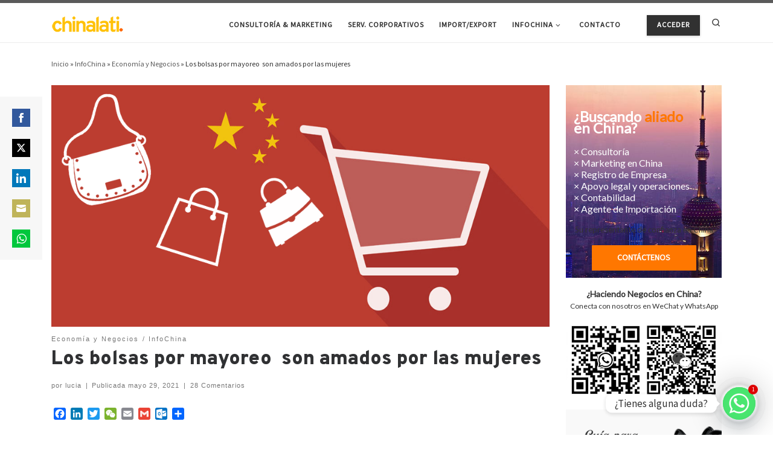

--- FILE ---
content_type: text/html; charset=UTF-8
request_url: https://chinalati.com/profiles/blogs/los-bolsas-por-mayoreo-son-amados-por-las-mujeres
body_size: 49631
content:
<!DOCTYPE html>
<!--[if IE 7]>
<html class="ie ie7" lang="es">
<![endif]-->
<!--[if IE 8]>
<html class="ie ie8" lang="es">
<![endif]-->
<!--[if !(IE 7) | !(IE 8)  ]><!-->
<html lang="es" class="no-js">
<!--<![endif]-->
  <head>
  <meta charset="UTF-8" />
  <meta http-equiv="X-UA-Compatible" content="IE=EDGE" />
  <meta name="viewport" content="width=device-width, initial-scale=1.0" />
  <link rel="profile"  href="https://gmpg.org/xfn/11" />
  <link rel="pingback" href="https://chinalati.com/xmlrpc.php" />
<script>(function(html){html.className = html.className.replace(/\bno-js\b/,'js')})(document.documentElement);</script>
<meta name='robots' content='index, follow, max-image-preview:large, max-snippet:-1, max-video-preview:-1' />
<meta property="og:title" content="Los bolsas por mayoreo  son amados por las mujeres"/>
<meta property="og:description" content="A la mayoría de las mujeres les apasiona verse hermosas, elegantes y a la moda. No se trata solo del vestido, sino también de la apariencia general, que indic"/>
<meta property="og:image" content="https://chinalati.com/wp-content/uploads/2021/05/BOLSOS-EN-CHINA.png"/>
<meta property="og:image:width" content="1122" />
<meta property="og:image:height" content="480" />
<meta property="og:type" content="article"/>
<meta property="og:article:published_time" content="2021-05-29 09:18:00"/>
<meta property="og:article:modified_time" content="2021-11-06 07:56:29"/>
<meta name="twitter:card" content="summary">
<meta name="twitter:title" content="Los bolsas por mayoreo  son amados por las mujeres"/>
<meta name="twitter:description" content="A la mayoría de las mujeres les apasiona verse hermosas, elegantes y a la moda. No se trata solo del vestido, sino también de la apariencia general, que indic"/>
<meta name="twitter:image" content="https://chinalati.com/wp-content/uploads/2021/05/BOLSOS-EN-CHINA.png"/>
<meta name="author" content="lucia"/>

	<!-- This site is optimized with the Yoast SEO plugin v26.8 - https://yoast.com/product/yoast-seo-wordpress/ -->
	<title>Los bolsas por mayoreo  son amados por las mujeres | Chinalati</title>
	<link rel="canonical" href="https://chinalati.com/profiles/blogs/los-bolsas-por-mayoreo-son-amados-por-las-mujeres" />
	<meta property="og:url" content="https://chinalati.com/profiles/blogs/los-bolsas-por-mayoreo-son-amados-por-las-mujeres" />
	<meta property="og:site_name" content="Chinalati" />
	<meta property="article:publisher" content="https://www.facebook.com/red.chinalati" />
	<meta property="article:published_time" content="2021-05-29T09:18:00+00:00" />
	<meta property="article:modified_time" content="2021-11-06T07:56:29+00:00" />
	<meta property="og:image" content="https://chinalati.com/wp-content/uploads/2021/05/BOLSOS-EN-CHINA.png" />
	<meta property="og:image:width" content="1122" />
	<meta property="og:image:height" content="480" />
	<meta property="og:image:type" content="image/png" />
	<meta name="author" content="lucia" />
	<meta name="twitter:creator" content="@chinalati" />
	<meta name="twitter:site" content="@chinalati" />
	<meta name="twitter:label1" content="Escrito por" />
	<meta name="twitter:data1" content="lucia" />
	<meta name="twitter:label2" content="Tiempo de lectura" />
	<meta name="twitter:data2" content="5 minutos" />
	<script type="application/ld+json" class="yoast-schema-graph">{"@context":"https://schema.org","@graph":[{"@type":"Article","@id":"https://chinalati.com/profiles/blogs/los-bolsas-por-mayoreo-son-amados-por-las-mujeres#article","isPartOf":{"@id":"https://chinalati.com/profiles/blogs/los-bolsas-por-mayoreo-son-amados-por-las-mujeres"},"author":{"name":"lucia","@id":"https://chinalati.com/#/schema/person/d36d8aad70eaf481b8fd5d5be7d32f68"},"headline":"Los bolsas por mayoreo  son amados por las mujeres","datePublished":"2021-05-29T09:18:00+00:00","dateModified":"2021-11-06T07:56:29+00:00","mainEntityOfPage":{"@id":"https://chinalati.com/profiles/blogs/los-bolsas-por-mayoreo-son-amados-por-las-mujeres"},"wordCount":1200,"commentCount":28,"publisher":{"@id":"https://chinalati.com/#organization"},"image":{"@id":"https://chinalati.com/profiles/blogs/los-bolsas-por-mayoreo-son-amados-por-las-mujeres#primaryimage"},"thumbnailUrl":"https://chinalati.com/wp-content/uploads/2021/05/BOLSOS-EN-CHINA.png","articleSection":["Economía y Negocios","InfoChina"],"inLanguage":"es","potentialAction":[{"@type":"CommentAction","name":"Comment","target":["https://chinalati.com/profiles/blogs/los-bolsas-por-mayoreo-son-amados-por-las-mujeres#respond"]}]},{"@type":"WebPage","@id":"https://chinalati.com/profiles/blogs/los-bolsas-por-mayoreo-son-amados-por-las-mujeres","url":"https://chinalati.com/profiles/blogs/los-bolsas-por-mayoreo-son-amados-por-las-mujeres","name":"Los bolsas por mayoreo  son amados por las mujeres | Chinalati","isPartOf":{"@id":"https://chinalati.com/#website"},"primaryImageOfPage":{"@id":"https://chinalati.com/profiles/blogs/los-bolsas-por-mayoreo-son-amados-por-las-mujeres#primaryimage"},"image":{"@id":"https://chinalati.com/profiles/blogs/los-bolsas-por-mayoreo-son-amados-por-las-mujeres#primaryimage"},"thumbnailUrl":"https://chinalati.com/wp-content/uploads/2021/05/BOLSOS-EN-CHINA.png","datePublished":"2021-05-29T09:18:00+00:00","dateModified":"2021-11-06T07:56:29+00:00","breadcrumb":{"@id":"https://chinalati.com/profiles/blogs/los-bolsas-por-mayoreo-son-amados-por-las-mujeres#breadcrumb"},"inLanguage":"es","potentialAction":[{"@type":"ReadAction","target":["https://chinalati.com/profiles/blogs/los-bolsas-por-mayoreo-son-amados-por-las-mujeres"]}]},{"@type":"ImageObject","inLanguage":"es","@id":"https://chinalati.com/profiles/blogs/los-bolsas-por-mayoreo-son-amados-por-las-mujeres#primaryimage","url":"https://chinalati.com/wp-content/uploads/2021/05/BOLSOS-EN-CHINA.png","contentUrl":"https://chinalati.com/wp-content/uploads/2021/05/BOLSOS-EN-CHINA.png","width":1122,"height":480},{"@type":"BreadcrumbList","@id":"https://chinalati.com/profiles/blogs/los-bolsas-por-mayoreo-son-amados-por-las-mujeres#breadcrumb","itemListElement":[{"@type":"ListItem","position":1,"name":"Portada","item":"https://chinalati.com/"},{"@type":"ListItem","position":2,"name":"Los bolsas por mayoreo  son amados por las mujeres"}]},{"@type":"WebSite","@id":"https://chinalati.com/#website","url":"https://chinalati.com/","name":"Chinalati","description":"Tu mejor aliado en China","publisher":{"@id":"https://chinalati.com/#organization"},"potentialAction":[{"@type":"SearchAction","target":{"@type":"EntryPoint","urlTemplate":"https://chinalati.com/?s={search_term_string}"},"query-input":{"@type":"PropertyValueSpecification","valueRequired":true,"valueName":"search_term_string"}}],"inLanguage":"es"},{"@type":"Organization","@id":"https://chinalati.com/#organization","name":"Chinalati","url":"https://chinalati.com/","logo":{"@type":"ImageObject","inLanguage":"es","@id":"https://chinalati.com/#/schema/logo/image/","url":"https://chinalati.com/wp-content/uploads/2021/09/icon.png","contentUrl":"https://chinalati.com/wp-content/uploads/2021/09/icon.png","width":223,"height":223,"caption":"Chinalati"},"image":{"@id":"https://chinalati.com/#/schema/logo/image/"},"sameAs":["https://www.facebook.com/red.chinalati","https://x.com/chinalati","https://www.instagram.com/chinalati/","https://www.linkedin.com/company/35946255","https://www.youtube.com/c/Chinalati"]},{"@type":"Person","@id":"https://chinalati.com/#/schema/person/d36d8aad70eaf481b8fd5d5be7d32f68","name":"lucia","image":{"@type":"ImageObject","inLanguage":"es","@id":"https://chinalati.com/#/schema/person/image/","url":"https://chinalati.com/wp-content/plugins/buddypress/bp-core/images/mystery-man.jpg","contentUrl":"https://chinalati.com/wp-content/plugins/buddypress/bp-core/images/mystery-man.jpg","caption":"lucia"},"url":"https://chinalati.com/comunidad/lucia"}]}</script>
	<!-- / Yoast SEO plugin. -->


<link rel='dns-prefetch' href='//static.addtoany.com' />
<link rel='dns-prefetch' href='//www.googletagmanager.com' />
<link rel='dns-prefetch' href='//fonts.googleapis.com' />
<link rel='dns-prefetch' href='//pagead2.googlesyndication.com' />
<link rel="alternate" type="application/rss+xml" title="Chinalati &raquo; Feed" href="https://chinalati.com/feed" />
<link rel="alternate" type="application/rss+xml" title="Chinalati &raquo; Feed de los comentarios" href="https://chinalati.com/comments/feed" />
<link rel="alternate" type="application/rss+xml" title="Chinalati &raquo; Comentario Los bolsas por mayoreo  son amados por las mujeres del feed" href="https://chinalati.com/profiles/blogs/los-bolsas-por-mayoreo-son-amados-por-las-mujeres/feed" />
<link rel="alternate" title="oEmbed (JSON)" type="application/json+oembed" href="https://chinalati.com/wp-json/oembed/1.0/embed?url=https%3A%2F%2Fchinalati.com%2Fprofiles%2Fblogs%2Flos-bolsas-por-mayoreo-son-amados-por-las-mujeres" />
<link rel="alternate" title="oEmbed (XML)" type="text/xml+oembed" href="https://chinalati.com/wp-json/oembed/1.0/embed?url=https%3A%2F%2Fchinalati.com%2Fprofiles%2Fblogs%2Flos-bolsas-por-mayoreo-son-amados-por-las-mujeres&#038;format=xml" />
<style id='wp-img-auto-sizes-contain-inline-css'>
img:is([sizes=auto i],[sizes^="auto," i]){contain-intrinsic-size:3000px 1500px}
/*# sourceURL=wp-img-auto-sizes-contain-inline-css */
</style>
<link rel='stylesheet' id='youzify-wall-css' href='https://chinalati.com/wp-content/plugins/youzify/includes/public/assets/css/youzify-wall.min.css?ver=1.3.6' media='all' />
<link rel='stylesheet' id='youzify-profile-css' href='https://chinalati.com/wp-content/plugins/youzify/includes/public/assets/css/youzify-profile.min.css?ver=1.3.6' media='all' />
<link rel='stylesheet' id='youzify-carousel-css-css' href='https://chinalati.com/wp-content/plugins/youzify/includes/public/assets/css/youzify-owl-carousel.min.css?ver=1.3.6' media='all' />
<link rel='stylesheet' id='youzify-customStyle-css' href='https://chinalati.com/wp-content/plugins/youzify/includes/admin/assets/css/custom-script.css?ver=6.9' media='all' />
<style id='youzify-customStyle-inline-css'>

:root {
    --yzfy-scheme-color: #FFC952 !important;
    --yzfy-scheme-text-color: #fff !important;
}

body .youzify div.item-list-tabs li.youzify-activity-show-search .youzify-activity-show-search-form i,
body #youzify-wall-nav .item-list-tabs li#activity-filter-select label,
body .youzify-media-filter .youzify-filter-item .youzify-current-filter,
body .youzify-community-hashtags .youzify-hashtag-item:hover,
body .youzify table tfoot tr,
body .youzify table thead tr,
body #youzify-group-body h1:before,
body .youzify-product-actions .youzify-addtocart,
body .youzify .checkout_coupon,
body .youzify .youzify-wc-box-title h3,
body .youzify .woocommerce-customer-details h2,
body .youzify .youzify-wc-main-content .track_order .form-row button,
body .youzify-view-order .youzify-wc-main-content > p mark.order-status,
body .youzify .youzify-wc-main-content button[type='submit'],
body .youzify .youzify-wc-main-content #payment #place_order,
body .youzify .youzify-wc-main-content h3,
body .youzify .wc-proceed-to-checkout a.checkout-button,
body .youzify .wc-proceed-to-checkout a.checkout-button:hover,
body .youzify .youzify-wc-main-content .woocommerce-checkout-review-order table.shop_table tfoot .order-total,
body .youzify .youzify-wc-main-content .woocommerce-checkout-review-order table.shop_table thead,
body .youzify .youzify-wc-main-content table.shop_table td a.woocommerce-MyAccount-downloads-file:before,
body .youzify .youzify-wc-main-content table.shop_table td a.view:before,
body .youzify table.shop_table.order_details tfoot tr:last-child,
body .youzify .youzify-wc-main-content table.shop_table td.actions .coupon button,
body .youzify .youzify-wc-main-content table.shop_table td.woocommerce-orders-table__cell-order-number a,
body .youzify .youzify-wc-main-content table.shop_table thead,
body .youzify-forums-topic-item .youzify-forums-topic-icon i,
body .youzify-forums-forum-item .youzify-forums-forum-icon i,
body div.bbp-submit-wrapper button,
body #bbpress-forums li.bbp-header,
body #bbpress-forums .bbp-search-form #bbp_search_submit,
body #bbpress-forums #bbp-search-form #bbp_search_submit,
body .widget_display_search #bbp_search_submit,
body .widget_display_forums li a:before,
body .widget_display_views li .bbp-view-title:before,
body .widget_display_topics li:before,
body #bbpress-forums li.bbp-footer,
body .bbp-pagination .page-numbers.current,
body .youzify-items-list-widget .youzify-list-item .youzify-item-action .youzify-add-button i,
body #youzify-members-list .youzify-user-actions .friendship-button .requested,
body .youzify-wall-embed .youzify-embed-action .friendship-button a.requested,
body .youzify-widget .youzify-user-tags .youzify-utag-values .youzify-utag-value-item,
body .item-list-tabs #search-message-form #messages_search_submit,
body #youzify-groups-list .action .group-button .membership-requested,
body #youzify-members-list .youzify-user-actions .friendship-button a,
body #youzify-groups-list .action .group-button .request-membership,
body .youzify-wall-embed .youzify-embed-action .friendship-button a,
body .youzify-group-manage-members-search #members_search_submit,
body #youzify-groups-list .action .group-button .accept-invite,
body .notifications-options-nav #notification-bulk-manage,
body .notifications .notification-actions .mark-read span,
body .sitewide-notices .thread-options .activate-notice,
body #youzify-groups-list .action .group-button .join-group,
body .youzify-social-buttons .friendship-button a.requested,
body #youzify-directory-search-box form input[type=submit],
body .youzify-user-actions .friendship-button a.requested,
body .youzify-wall-embed .youzify-embed-action .group-button a,
body #youzify-group-buttons .group-button a.join-group,
body .messages-notices .thread-options .read span,
body .youzify-social-buttons .friendship-button a,
body #search-members-form #members_search_submit,
body .messages-options-nav #messages-bulk-manage,
body .youzify-group-settings-tab input[type='submit'],
body .youzify-user-actions .friendship-button a.add,
body #group-settings-form input[type='submit'],
body .youzify-product-content .youzify-featured-product,
body .my-friends #friend-list .action a.accept,
body .youzify-wall-new-post .youzify-post-more-button,
body .group-request-list .action .accept a,
body #message-recipients .highlight-icon i,
body .youzify-pagination .page-numbers.current,
body .youzify-project-content .youzify-project-type,
body .youzify-author .youzify-account-settings,
body .youzify-product-actions .youzify-addtocart,
body .group-button.request-membership,
body #send_message_form .submit #send,
body #send-invite-form .submit input,
body #send-reply #send_reply_button,
body .youzify-wall-actions .youzify-wall-post,
body .youzify-post-content .youzify-post-type,
body .youzify-nav-effect .youzify-menu-border,
body #group-create-tabs li.current,
body .group-button.accept-invite,
body .youzify-tab-post .youzify-read-more,
body .group-button.join-group,
body .youzify-service-icon i:hover,
body .youzify-loading .youzify_msg,
body .youzify-scrolltotop i:hover,
body .youzify-post .youzify-read-more,
body .youzify-author .youzify-login,
body .pagination .current,
body .youzify-tab-title-box,
body #youzify button[type='submit'],
body .youzify-wall-file-post,
body .youzify-current-bg-color,
body .youzify-current-checked-bg-color:checked,
body .button.accept {
            background-color: var(--yzfy-scheme-color) !important;
            color: var(--yzfy-scheme-text-color) !important;
        }

@media screen and ( max-width: 768px ) {
body #youzify .youzify-group div.item-list-tabs li.last label,
body #youzify .youzify-profile div.item-list-tabs li.last label,
body #youzify .youzify-directory-filter .item-list-tabs li#groups-order-select label,
body #youzify .youzify-directory-filter .item-list-tabs li#members-order-select label {
    background-color: var(--yzfy-scheme-color) !important;
    color: var(--yzfy-scheme-text-color);
}
}
        body .youzify-bbp-topic-head-meta .youzify-bbp-head-meta-last-updated a:not(.bbp-author-name),
        body .widget_display_topics li .topic-author a.bbp-author-name,
        body .activity-header .activity-head p a:not(:first-child),
        body #message-recipients .highlight .highlight-meta a,
        body .thread-sender .thread-from .from .thread-count,
        body .youzify-profile-navmenu .youzify-navbar-item a:hover i,
        body .widget_display_replies li a.bbp-author-name,
        body .youzify-profile-navmenu .youzify-navbar-item a:hover,
        body .youzify-link-main-content .youzify-link-url:hover,
        body .youzify-wall-new-post .youzify-post-title a:hover,
        body .youzify-recent-posts .youzify-post-title a:hover,
        body .youzify-post-content .youzify-post-title a:hover,
        body .youzify-group-settings-tab fieldset legend,
        body .youzify-wall-link-data .youzify-wall-link-url,
        body .youzify-tab-post .youzify-post-title a:hover,
        body .youzify-project-tags .youzify-tag-symbole,
        body .youzify-post-tags .youzify-tag-symbole,
        body .youzify-group-navmenu li a:hover {
            color: var(--yzfy-scheme-color) !important;
        }

        body .youzify-bbp-topic-head,
        body .youzify .youzify-wc-main-content address .youzify-bullet,
        body .youzify-profile-navmenu .youzify-navbar-item.youzify-active-menu,
        body .youzify-group-navmenu li.current {
            border-color: var(--yzfy-scheme-color) !important;
        }

        body .quote-with-img:before,
        body .youzify-link-content,
        body .youzify-no-thumbnail,
        body a.youzify-settings-widget {
            background: var(--yzfy-scheme-color) url(https://chinalati.com/wp-content/plugins/youzify/includes/public/assets/images/dotted-bg.png) !important;
        }
    
/*# sourceURL=youzify-customStyle-inline-css */
</style>
<style id='wp-emoji-styles-inline-css'>

	img.wp-smiley, img.emoji {
		display: inline !important;
		border: none !important;
		box-shadow: none !important;
		height: 1em !important;
		width: 1em !important;
		margin: 0 0.07em !important;
		vertical-align: -0.1em !important;
		background: none !important;
		padding: 0 !important;
	}
/*# sourceURL=wp-emoji-styles-inline-css */
</style>
<style id='wp-block-library-inline-css'>
:root{--wp-block-synced-color:#7a00df;--wp-block-synced-color--rgb:122,0,223;--wp-bound-block-color:var(--wp-block-synced-color);--wp-editor-canvas-background:#ddd;--wp-admin-theme-color:#007cba;--wp-admin-theme-color--rgb:0,124,186;--wp-admin-theme-color-darker-10:#006ba1;--wp-admin-theme-color-darker-10--rgb:0,107,160.5;--wp-admin-theme-color-darker-20:#005a87;--wp-admin-theme-color-darker-20--rgb:0,90,135;--wp-admin-border-width-focus:2px}@media (min-resolution:192dpi){:root{--wp-admin-border-width-focus:1.5px}}.wp-element-button{cursor:pointer}:root .has-very-light-gray-background-color{background-color:#eee}:root .has-very-dark-gray-background-color{background-color:#313131}:root .has-very-light-gray-color{color:#eee}:root .has-very-dark-gray-color{color:#313131}:root .has-vivid-green-cyan-to-vivid-cyan-blue-gradient-background{background:linear-gradient(135deg,#00d084,#0693e3)}:root .has-purple-crush-gradient-background{background:linear-gradient(135deg,#34e2e4,#4721fb 50%,#ab1dfe)}:root .has-hazy-dawn-gradient-background{background:linear-gradient(135deg,#faaca8,#dad0ec)}:root .has-subdued-olive-gradient-background{background:linear-gradient(135deg,#fafae1,#67a671)}:root .has-atomic-cream-gradient-background{background:linear-gradient(135deg,#fdd79a,#004a59)}:root .has-nightshade-gradient-background{background:linear-gradient(135deg,#330968,#31cdcf)}:root .has-midnight-gradient-background{background:linear-gradient(135deg,#020381,#2874fc)}:root{--wp--preset--font-size--normal:16px;--wp--preset--font-size--huge:42px}.has-regular-font-size{font-size:1em}.has-larger-font-size{font-size:2.625em}.has-normal-font-size{font-size:var(--wp--preset--font-size--normal)}.has-huge-font-size{font-size:var(--wp--preset--font-size--huge)}.has-text-align-center{text-align:center}.has-text-align-left{text-align:left}.has-text-align-right{text-align:right}.has-fit-text{white-space:nowrap!important}#end-resizable-editor-section{display:none}.aligncenter{clear:both}.items-justified-left{justify-content:flex-start}.items-justified-center{justify-content:center}.items-justified-right{justify-content:flex-end}.items-justified-space-between{justify-content:space-between}.screen-reader-text{border:0;clip-path:inset(50%);height:1px;margin:-1px;overflow:hidden;padding:0;position:absolute;width:1px;word-wrap:normal!important}.screen-reader-text:focus{background-color:#ddd;clip-path:none;color:#444;display:block;font-size:1em;height:auto;left:5px;line-height:normal;padding:15px 23px 14px;text-decoration:none;top:5px;width:auto;z-index:100000}html :where(.has-border-color){border-style:solid}html :where([style*=border-top-color]){border-top-style:solid}html :where([style*=border-right-color]){border-right-style:solid}html :where([style*=border-bottom-color]){border-bottom-style:solid}html :where([style*=border-left-color]){border-left-style:solid}html :where([style*=border-width]){border-style:solid}html :where([style*=border-top-width]){border-top-style:solid}html :where([style*=border-right-width]){border-right-style:solid}html :where([style*=border-bottom-width]){border-bottom-style:solid}html :where([style*=border-left-width]){border-left-style:solid}html :where(img[class*=wp-image-]){height:auto;max-width:100%}:where(figure){margin:0 0 1em}html :where(.is-position-sticky){--wp-admin--admin-bar--position-offset:var(--wp-admin--admin-bar--height,0px)}@media screen and (max-width:600px){html :where(.is-position-sticky){--wp-admin--admin-bar--position-offset:0px}}

/*# sourceURL=wp-block-library-inline-css */
</style><style id='wp-block-button-inline-css'>
.wp-block-button__link{align-content:center;box-sizing:border-box;cursor:pointer;display:inline-block;height:100%;text-align:center;word-break:break-word}.wp-block-button__link.aligncenter{text-align:center}.wp-block-button__link.alignright{text-align:right}:where(.wp-block-button__link){border-radius:9999px;box-shadow:none;padding:calc(.667em + 2px) calc(1.333em + 2px);text-decoration:none}.wp-block-button[style*=text-decoration] .wp-block-button__link{text-decoration:inherit}.wp-block-buttons>.wp-block-button.has-custom-width{max-width:none}.wp-block-buttons>.wp-block-button.has-custom-width .wp-block-button__link{width:100%}.wp-block-buttons>.wp-block-button.has-custom-font-size .wp-block-button__link{font-size:inherit}.wp-block-buttons>.wp-block-button.wp-block-button__width-25{width:calc(25% - var(--wp--style--block-gap, .5em)*.75)}.wp-block-buttons>.wp-block-button.wp-block-button__width-50{width:calc(50% - var(--wp--style--block-gap, .5em)*.5)}.wp-block-buttons>.wp-block-button.wp-block-button__width-75{width:calc(75% - var(--wp--style--block-gap, .5em)*.25)}.wp-block-buttons>.wp-block-button.wp-block-button__width-100{flex-basis:100%;width:100%}.wp-block-buttons.is-vertical>.wp-block-button.wp-block-button__width-25{width:25%}.wp-block-buttons.is-vertical>.wp-block-button.wp-block-button__width-50{width:50%}.wp-block-buttons.is-vertical>.wp-block-button.wp-block-button__width-75{width:75%}.wp-block-button.is-style-squared,.wp-block-button__link.wp-block-button.is-style-squared{border-radius:0}.wp-block-button.no-border-radius,.wp-block-button__link.no-border-radius{border-radius:0!important}:root :where(.wp-block-button .wp-block-button__link.is-style-outline),:root :where(.wp-block-button.is-style-outline>.wp-block-button__link){border:2px solid;padding:.667em 1.333em}:root :where(.wp-block-button .wp-block-button__link.is-style-outline:not(.has-text-color)),:root :where(.wp-block-button.is-style-outline>.wp-block-button__link:not(.has-text-color)){color:currentColor}:root :where(.wp-block-button .wp-block-button__link.is-style-outline:not(.has-background)),:root :where(.wp-block-button.is-style-outline>.wp-block-button__link:not(.has-background)){background-color:initial;background-image:none}
/*# sourceURL=https://chinalati.com/wp-includes/blocks/button/style.min.css */
</style>
<link rel='stylesheet' id='wp-block-cover-css' href='https://chinalati.com/wp-includes/blocks/cover/style.min.css?ver=6.9' media='all' />
<style id='wp-block-heading-inline-css'>
h1:where(.wp-block-heading).has-background,h2:where(.wp-block-heading).has-background,h3:where(.wp-block-heading).has-background,h4:where(.wp-block-heading).has-background,h5:where(.wp-block-heading).has-background,h6:where(.wp-block-heading).has-background{padding:1.25em 2.375em}h1.has-text-align-left[style*=writing-mode]:where([style*=vertical-lr]),h1.has-text-align-right[style*=writing-mode]:where([style*=vertical-rl]),h2.has-text-align-left[style*=writing-mode]:where([style*=vertical-lr]),h2.has-text-align-right[style*=writing-mode]:where([style*=vertical-rl]),h3.has-text-align-left[style*=writing-mode]:where([style*=vertical-lr]),h3.has-text-align-right[style*=writing-mode]:where([style*=vertical-rl]),h4.has-text-align-left[style*=writing-mode]:where([style*=vertical-lr]),h4.has-text-align-right[style*=writing-mode]:where([style*=vertical-rl]),h5.has-text-align-left[style*=writing-mode]:where([style*=vertical-lr]),h5.has-text-align-right[style*=writing-mode]:where([style*=vertical-rl]),h6.has-text-align-left[style*=writing-mode]:where([style*=vertical-lr]),h6.has-text-align-right[style*=writing-mode]:where([style*=vertical-rl]){rotate:180deg}
/*# sourceURL=https://chinalati.com/wp-includes/blocks/heading/style.min.css */
</style>
<style id='wp-block-image-inline-css'>
.wp-block-image>a,.wp-block-image>figure>a{display:inline-block}.wp-block-image img{box-sizing:border-box;height:auto;max-width:100%;vertical-align:bottom}@media not (prefers-reduced-motion){.wp-block-image img.hide{visibility:hidden}.wp-block-image img.show{animation:show-content-image .4s}}.wp-block-image[style*=border-radius] img,.wp-block-image[style*=border-radius]>a{border-radius:inherit}.wp-block-image.has-custom-border img{box-sizing:border-box}.wp-block-image.aligncenter{text-align:center}.wp-block-image.alignfull>a,.wp-block-image.alignwide>a{width:100%}.wp-block-image.alignfull img,.wp-block-image.alignwide img{height:auto;width:100%}.wp-block-image .aligncenter,.wp-block-image .alignleft,.wp-block-image .alignright,.wp-block-image.aligncenter,.wp-block-image.alignleft,.wp-block-image.alignright{display:table}.wp-block-image .aligncenter>figcaption,.wp-block-image .alignleft>figcaption,.wp-block-image .alignright>figcaption,.wp-block-image.aligncenter>figcaption,.wp-block-image.alignleft>figcaption,.wp-block-image.alignright>figcaption{caption-side:bottom;display:table-caption}.wp-block-image .alignleft{float:left;margin:.5em 1em .5em 0}.wp-block-image .alignright{float:right;margin:.5em 0 .5em 1em}.wp-block-image .aligncenter{margin-left:auto;margin-right:auto}.wp-block-image :where(figcaption){margin-bottom:1em;margin-top:.5em}.wp-block-image.is-style-circle-mask img{border-radius:9999px}@supports ((-webkit-mask-image:none) or (mask-image:none)) or (-webkit-mask-image:none){.wp-block-image.is-style-circle-mask img{border-radius:0;-webkit-mask-image:url('data:image/svg+xml;utf8,<svg viewBox="0 0 100 100" xmlns="http://www.w3.org/2000/svg"><circle cx="50" cy="50" r="50"/></svg>');mask-image:url('data:image/svg+xml;utf8,<svg viewBox="0 0 100 100" xmlns="http://www.w3.org/2000/svg"><circle cx="50" cy="50" r="50"/></svg>');mask-mode:alpha;-webkit-mask-position:center;mask-position:center;-webkit-mask-repeat:no-repeat;mask-repeat:no-repeat;-webkit-mask-size:contain;mask-size:contain}}:root :where(.wp-block-image.is-style-rounded img,.wp-block-image .is-style-rounded img){border-radius:9999px}.wp-block-image figure{margin:0}.wp-lightbox-container{display:flex;flex-direction:column;position:relative}.wp-lightbox-container img{cursor:zoom-in}.wp-lightbox-container img:hover+button{opacity:1}.wp-lightbox-container button{align-items:center;backdrop-filter:blur(16px) saturate(180%);background-color:#5a5a5a40;border:none;border-radius:4px;cursor:zoom-in;display:flex;height:20px;justify-content:center;opacity:0;padding:0;position:absolute;right:16px;text-align:center;top:16px;width:20px;z-index:100}@media not (prefers-reduced-motion){.wp-lightbox-container button{transition:opacity .2s ease}}.wp-lightbox-container button:focus-visible{outline:3px auto #5a5a5a40;outline:3px auto -webkit-focus-ring-color;outline-offset:3px}.wp-lightbox-container button:hover{cursor:pointer;opacity:1}.wp-lightbox-container button:focus{opacity:1}.wp-lightbox-container button:focus,.wp-lightbox-container button:hover,.wp-lightbox-container button:not(:hover):not(:active):not(.has-background){background-color:#5a5a5a40;border:none}.wp-lightbox-overlay{box-sizing:border-box;cursor:zoom-out;height:100vh;left:0;overflow:hidden;position:fixed;top:0;visibility:hidden;width:100%;z-index:100000}.wp-lightbox-overlay .close-button{align-items:center;cursor:pointer;display:flex;justify-content:center;min-height:40px;min-width:40px;padding:0;position:absolute;right:calc(env(safe-area-inset-right) + 16px);top:calc(env(safe-area-inset-top) + 16px);z-index:5000000}.wp-lightbox-overlay .close-button:focus,.wp-lightbox-overlay .close-button:hover,.wp-lightbox-overlay .close-button:not(:hover):not(:active):not(.has-background){background:none;border:none}.wp-lightbox-overlay .lightbox-image-container{height:var(--wp--lightbox-container-height);left:50%;overflow:hidden;position:absolute;top:50%;transform:translate(-50%,-50%);transform-origin:top left;width:var(--wp--lightbox-container-width);z-index:9999999999}.wp-lightbox-overlay .wp-block-image{align-items:center;box-sizing:border-box;display:flex;height:100%;justify-content:center;margin:0;position:relative;transform-origin:0 0;width:100%;z-index:3000000}.wp-lightbox-overlay .wp-block-image img{height:var(--wp--lightbox-image-height);min-height:var(--wp--lightbox-image-height);min-width:var(--wp--lightbox-image-width);width:var(--wp--lightbox-image-width)}.wp-lightbox-overlay .wp-block-image figcaption{display:none}.wp-lightbox-overlay button{background:none;border:none}.wp-lightbox-overlay .scrim{background-color:#fff;height:100%;opacity:.9;position:absolute;width:100%;z-index:2000000}.wp-lightbox-overlay.active{visibility:visible}@media not (prefers-reduced-motion){.wp-lightbox-overlay.active{animation:turn-on-visibility .25s both}.wp-lightbox-overlay.active img{animation:turn-on-visibility .35s both}.wp-lightbox-overlay.show-closing-animation:not(.active){animation:turn-off-visibility .35s both}.wp-lightbox-overlay.show-closing-animation:not(.active) img{animation:turn-off-visibility .25s both}.wp-lightbox-overlay.zoom.active{animation:none;opacity:1;visibility:visible}.wp-lightbox-overlay.zoom.active .lightbox-image-container{animation:lightbox-zoom-in .4s}.wp-lightbox-overlay.zoom.active .lightbox-image-container img{animation:none}.wp-lightbox-overlay.zoom.active .scrim{animation:turn-on-visibility .4s forwards}.wp-lightbox-overlay.zoom.show-closing-animation:not(.active){animation:none}.wp-lightbox-overlay.zoom.show-closing-animation:not(.active) .lightbox-image-container{animation:lightbox-zoom-out .4s}.wp-lightbox-overlay.zoom.show-closing-animation:not(.active) .lightbox-image-container img{animation:none}.wp-lightbox-overlay.zoom.show-closing-animation:not(.active) .scrim{animation:turn-off-visibility .4s forwards}}@keyframes show-content-image{0%{visibility:hidden}99%{visibility:hidden}to{visibility:visible}}@keyframes turn-on-visibility{0%{opacity:0}to{opacity:1}}@keyframes turn-off-visibility{0%{opacity:1;visibility:visible}99%{opacity:0;visibility:visible}to{opacity:0;visibility:hidden}}@keyframes lightbox-zoom-in{0%{transform:translate(calc((-100vw + var(--wp--lightbox-scrollbar-width))/2 + var(--wp--lightbox-initial-left-position)),calc(-50vh + var(--wp--lightbox-initial-top-position))) scale(var(--wp--lightbox-scale))}to{transform:translate(-50%,-50%) scale(1)}}@keyframes lightbox-zoom-out{0%{transform:translate(-50%,-50%) scale(1);visibility:visible}99%{visibility:visible}to{transform:translate(calc((-100vw + var(--wp--lightbox-scrollbar-width))/2 + var(--wp--lightbox-initial-left-position)),calc(-50vh + var(--wp--lightbox-initial-top-position))) scale(var(--wp--lightbox-scale));visibility:hidden}}
/*# sourceURL=https://chinalati.com/wp-includes/blocks/image/style.min.css */
</style>
<style id='wp-block-buttons-inline-css'>
.wp-block-buttons{box-sizing:border-box}.wp-block-buttons.is-vertical{flex-direction:column}.wp-block-buttons.is-vertical>.wp-block-button:last-child{margin-bottom:0}.wp-block-buttons>.wp-block-button{display:inline-block;margin:0}.wp-block-buttons.is-content-justification-left{justify-content:flex-start}.wp-block-buttons.is-content-justification-left.is-vertical{align-items:flex-start}.wp-block-buttons.is-content-justification-center{justify-content:center}.wp-block-buttons.is-content-justification-center.is-vertical{align-items:center}.wp-block-buttons.is-content-justification-right{justify-content:flex-end}.wp-block-buttons.is-content-justification-right.is-vertical{align-items:flex-end}.wp-block-buttons.is-content-justification-space-between{justify-content:space-between}.wp-block-buttons.aligncenter{text-align:center}.wp-block-buttons:not(.is-content-justification-space-between,.is-content-justification-right,.is-content-justification-left,.is-content-justification-center) .wp-block-button.aligncenter{margin-left:auto;margin-right:auto;width:100%}.wp-block-buttons[style*=text-decoration] .wp-block-button,.wp-block-buttons[style*=text-decoration] .wp-block-button__link{text-decoration:inherit}.wp-block-buttons.has-custom-font-size .wp-block-button__link{font-size:inherit}.wp-block-buttons .wp-block-button__link{width:100%}.wp-block-button.aligncenter{text-align:center}
/*# sourceURL=https://chinalati.com/wp-includes/blocks/buttons/style.min.css */
</style>
<style id='wp-block-paragraph-inline-css'>
.is-small-text{font-size:.875em}.is-regular-text{font-size:1em}.is-large-text{font-size:2.25em}.is-larger-text{font-size:3em}.has-drop-cap:not(:focus):first-letter{float:left;font-size:8.4em;font-style:normal;font-weight:100;line-height:.68;margin:.05em .1em 0 0;text-transform:uppercase}body.rtl .has-drop-cap:not(:focus):first-letter{float:none;margin-left:.1em}p.has-drop-cap.has-background{overflow:hidden}:root :where(p.has-background){padding:1.25em 2.375em}:where(p.has-text-color:not(.has-link-color)) a{color:inherit}p.has-text-align-left[style*="writing-mode:vertical-lr"],p.has-text-align-right[style*="writing-mode:vertical-rl"]{rotate:180deg}
/*# sourceURL=https://chinalati.com/wp-includes/blocks/paragraph/style.min.css */
</style>
<style id='wp-block-social-links-inline-css'>
.wp-block-social-links{background:none;box-sizing:border-box;margin-left:0;padding-left:0;padding-right:0;text-indent:0}.wp-block-social-links .wp-social-link a,.wp-block-social-links .wp-social-link a:hover{border-bottom:0;box-shadow:none;text-decoration:none}.wp-block-social-links .wp-social-link svg{height:1em;width:1em}.wp-block-social-links .wp-social-link span:not(.screen-reader-text){font-size:.65em;margin-left:.5em;margin-right:.5em}.wp-block-social-links.has-small-icon-size{font-size:16px}.wp-block-social-links,.wp-block-social-links.has-normal-icon-size{font-size:24px}.wp-block-social-links.has-large-icon-size{font-size:36px}.wp-block-social-links.has-huge-icon-size{font-size:48px}.wp-block-social-links.aligncenter{display:flex;justify-content:center}.wp-block-social-links.alignright{justify-content:flex-end}.wp-block-social-link{border-radius:9999px;display:block}@media not (prefers-reduced-motion){.wp-block-social-link{transition:transform .1s ease}}.wp-block-social-link{height:auto}.wp-block-social-link a{align-items:center;display:flex;line-height:0}.wp-block-social-link:hover{transform:scale(1.1)}.wp-block-social-links .wp-block-social-link.wp-social-link{display:inline-block;margin:0;padding:0}.wp-block-social-links .wp-block-social-link.wp-social-link .wp-block-social-link-anchor,.wp-block-social-links .wp-block-social-link.wp-social-link .wp-block-social-link-anchor svg,.wp-block-social-links .wp-block-social-link.wp-social-link .wp-block-social-link-anchor:active,.wp-block-social-links .wp-block-social-link.wp-social-link .wp-block-social-link-anchor:hover,.wp-block-social-links .wp-block-social-link.wp-social-link .wp-block-social-link-anchor:visited{color:currentColor;fill:currentColor}:where(.wp-block-social-links:not(.is-style-logos-only)) .wp-social-link{background-color:#f0f0f0;color:#444}:where(.wp-block-social-links:not(.is-style-logos-only)) .wp-social-link-amazon{background-color:#f90;color:#fff}:where(.wp-block-social-links:not(.is-style-logos-only)) .wp-social-link-bandcamp{background-color:#1ea0c3;color:#fff}:where(.wp-block-social-links:not(.is-style-logos-only)) .wp-social-link-behance{background-color:#0757fe;color:#fff}:where(.wp-block-social-links:not(.is-style-logos-only)) .wp-social-link-bluesky{background-color:#0a7aff;color:#fff}:where(.wp-block-social-links:not(.is-style-logos-only)) .wp-social-link-codepen{background-color:#1e1f26;color:#fff}:where(.wp-block-social-links:not(.is-style-logos-only)) .wp-social-link-deviantart{background-color:#02e49b;color:#fff}:where(.wp-block-social-links:not(.is-style-logos-only)) .wp-social-link-discord{background-color:#5865f2;color:#fff}:where(.wp-block-social-links:not(.is-style-logos-only)) .wp-social-link-dribbble{background-color:#e94c89;color:#fff}:where(.wp-block-social-links:not(.is-style-logos-only)) .wp-social-link-dropbox{background-color:#4280ff;color:#fff}:where(.wp-block-social-links:not(.is-style-logos-only)) .wp-social-link-etsy{background-color:#f45800;color:#fff}:where(.wp-block-social-links:not(.is-style-logos-only)) .wp-social-link-facebook{background-color:#0866ff;color:#fff}:where(.wp-block-social-links:not(.is-style-logos-only)) .wp-social-link-fivehundredpx{background-color:#000;color:#fff}:where(.wp-block-social-links:not(.is-style-logos-only)) .wp-social-link-flickr{background-color:#0461dd;color:#fff}:where(.wp-block-social-links:not(.is-style-logos-only)) .wp-social-link-foursquare{background-color:#e65678;color:#fff}:where(.wp-block-social-links:not(.is-style-logos-only)) .wp-social-link-github{background-color:#24292d;color:#fff}:where(.wp-block-social-links:not(.is-style-logos-only)) .wp-social-link-goodreads{background-color:#eceadd;color:#382110}:where(.wp-block-social-links:not(.is-style-logos-only)) .wp-social-link-google{background-color:#ea4434;color:#fff}:where(.wp-block-social-links:not(.is-style-logos-only)) .wp-social-link-gravatar{background-color:#1d4fc4;color:#fff}:where(.wp-block-social-links:not(.is-style-logos-only)) .wp-social-link-instagram{background-color:#f00075;color:#fff}:where(.wp-block-social-links:not(.is-style-logos-only)) .wp-social-link-lastfm{background-color:#e21b24;color:#fff}:where(.wp-block-social-links:not(.is-style-logos-only)) .wp-social-link-linkedin{background-color:#0d66c2;color:#fff}:where(.wp-block-social-links:not(.is-style-logos-only)) .wp-social-link-mastodon{background-color:#3288d4;color:#fff}:where(.wp-block-social-links:not(.is-style-logos-only)) .wp-social-link-medium{background-color:#000;color:#fff}:where(.wp-block-social-links:not(.is-style-logos-only)) .wp-social-link-meetup{background-color:#f6405f;color:#fff}:where(.wp-block-social-links:not(.is-style-logos-only)) .wp-social-link-patreon{background-color:#000;color:#fff}:where(.wp-block-social-links:not(.is-style-logos-only)) .wp-social-link-pinterest{background-color:#e60122;color:#fff}:where(.wp-block-social-links:not(.is-style-logos-only)) .wp-social-link-pocket{background-color:#ef4155;color:#fff}:where(.wp-block-social-links:not(.is-style-logos-only)) .wp-social-link-reddit{background-color:#ff4500;color:#fff}:where(.wp-block-social-links:not(.is-style-logos-only)) .wp-social-link-skype{background-color:#0478d7;color:#fff}:where(.wp-block-social-links:not(.is-style-logos-only)) .wp-social-link-snapchat{background-color:#fefc00;color:#fff;stroke:#000}:where(.wp-block-social-links:not(.is-style-logos-only)) .wp-social-link-soundcloud{background-color:#ff5600;color:#fff}:where(.wp-block-social-links:not(.is-style-logos-only)) .wp-social-link-spotify{background-color:#1bd760;color:#fff}:where(.wp-block-social-links:not(.is-style-logos-only)) .wp-social-link-telegram{background-color:#2aabee;color:#fff}:where(.wp-block-social-links:not(.is-style-logos-only)) .wp-social-link-threads{background-color:#000;color:#fff}:where(.wp-block-social-links:not(.is-style-logos-only)) .wp-social-link-tiktok{background-color:#000;color:#fff}:where(.wp-block-social-links:not(.is-style-logos-only)) .wp-social-link-tumblr{background-color:#011835;color:#fff}:where(.wp-block-social-links:not(.is-style-logos-only)) .wp-social-link-twitch{background-color:#6440a4;color:#fff}:where(.wp-block-social-links:not(.is-style-logos-only)) .wp-social-link-twitter{background-color:#1da1f2;color:#fff}:where(.wp-block-social-links:not(.is-style-logos-only)) .wp-social-link-vimeo{background-color:#1eb7ea;color:#fff}:where(.wp-block-social-links:not(.is-style-logos-only)) .wp-social-link-vk{background-color:#4680c2;color:#fff}:where(.wp-block-social-links:not(.is-style-logos-only)) .wp-social-link-wordpress{background-color:#3499cd;color:#fff}:where(.wp-block-social-links:not(.is-style-logos-only)) .wp-social-link-whatsapp{background-color:#25d366;color:#fff}:where(.wp-block-social-links:not(.is-style-logos-only)) .wp-social-link-x{background-color:#000;color:#fff}:where(.wp-block-social-links:not(.is-style-logos-only)) .wp-social-link-yelp{background-color:#d32422;color:#fff}:where(.wp-block-social-links:not(.is-style-logos-only)) .wp-social-link-youtube{background-color:red;color:#fff}:where(.wp-block-social-links.is-style-logos-only) .wp-social-link{background:none}:where(.wp-block-social-links.is-style-logos-only) .wp-social-link svg{height:1.25em;width:1.25em}:where(.wp-block-social-links.is-style-logos-only) .wp-social-link-amazon{color:#f90}:where(.wp-block-social-links.is-style-logos-only) .wp-social-link-bandcamp{color:#1ea0c3}:where(.wp-block-social-links.is-style-logos-only) .wp-social-link-behance{color:#0757fe}:where(.wp-block-social-links.is-style-logos-only) .wp-social-link-bluesky{color:#0a7aff}:where(.wp-block-social-links.is-style-logos-only) .wp-social-link-codepen{color:#1e1f26}:where(.wp-block-social-links.is-style-logos-only) .wp-social-link-deviantart{color:#02e49b}:where(.wp-block-social-links.is-style-logos-only) .wp-social-link-discord{color:#5865f2}:where(.wp-block-social-links.is-style-logos-only) .wp-social-link-dribbble{color:#e94c89}:where(.wp-block-social-links.is-style-logos-only) .wp-social-link-dropbox{color:#4280ff}:where(.wp-block-social-links.is-style-logos-only) .wp-social-link-etsy{color:#f45800}:where(.wp-block-social-links.is-style-logos-only) .wp-social-link-facebook{color:#0866ff}:where(.wp-block-social-links.is-style-logos-only) .wp-social-link-fivehundredpx{color:#000}:where(.wp-block-social-links.is-style-logos-only) .wp-social-link-flickr{color:#0461dd}:where(.wp-block-social-links.is-style-logos-only) .wp-social-link-foursquare{color:#e65678}:where(.wp-block-social-links.is-style-logos-only) .wp-social-link-github{color:#24292d}:where(.wp-block-social-links.is-style-logos-only) .wp-social-link-goodreads{color:#382110}:where(.wp-block-social-links.is-style-logos-only) .wp-social-link-google{color:#ea4434}:where(.wp-block-social-links.is-style-logos-only) .wp-social-link-gravatar{color:#1d4fc4}:where(.wp-block-social-links.is-style-logos-only) .wp-social-link-instagram{color:#f00075}:where(.wp-block-social-links.is-style-logos-only) .wp-social-link-lastfm{color:#e21b24}:where(.wp-block-social-links.is-style-logos-only) .wp-social-link-linkedin{color:#0d66c2}:where(.wp-block-social-links.is-style-logos-only) .wp-social-link-mastodon{color:#3288d4}:where(.wp-block-social-links.is-style-logos-only) .wp-social-link-medium{color:#000}:where(.wp-block-social-links.is-style-logos-only) .wp-social-link-meetup{color:#f6405f}:where(.wp-block-social-links.is-style-logos-only) .wp-social-link-patreon{color:#000}:where(.wp-block-social-links.is-style-logos-only) .wp-social-link-pinterest{color:#e60122}:where(.wp-block-social-links.is-style-logos-only) .wp-social-link-pocket{color:#ef4155}:where(.wp-block-social-links.is-style-logos-only) .wp-social-link-reddit{color:#ff4500}:where(.wp-block-social-links.is-style-logos-only) .wp-social-link-skype{color:#0478d7}:where(.wp-block-social-links.is-style-logos-only) .wp-social-link-snapchat{color:#fff;stroke:#000}:where(.wp-block-social-links.is-style-logos-only) .wp-social-link-soundcloud{color:#ff5600}:where(.wp-block-social-links.is-style-logos-only) .wp-social-link-spotify{color:#1bd760}:where(.wp-block-social-links.is-style-logos-only) .wp-social-link-telegram{color:#2aabee}:where(.wp-block-social-links.is-style-logos-only) .wp-social-link-threads{color:#000}:where(.wp-block-social-links.is-style-logos-only) .wp-social-link-tiktok{color:#000}:where(.wp-block-social-links.is-style-logos-only) .wp-social-link-tumblr{color:#011835}:where(.wp-block-social-links.is-style-logos-only) .wp-social-link-twitch{color:#6440a4}:where(.wp-block-social-links.is-style-logos-only) .wp-social-link-twitter{color:#1da1f2}:where(.wp-block-social-links.is-style-logos-only) .wp-social-link-vimeo{color:#1eb7ea}:where(.wp-block-social-links.is-style-logos-only) .wp-social-link-vk{color:#4680c2}:where(.wp-block-social-links.is-style-logos-only) .wp-social-link-whatsapp{color:#25d366}:where(.wp-block-social-links.is-style-logos-only) .wp-social-link-wordpress{color:#3499cd}:where(.wp-block-social-links.is-style-logos-only) .wp-social-link-x{color:#000}:where(.wp-block-social-links.is-style-logos-only) .wp-social-link-yelp{color:#d32422}:where(.wp-block-social-links.is-style-logos-only) .wp-social-link-youtube{color:red}.wp-block-social-links.is-style-pill-shape .wp-social-link{width:auto}:root :where(.wp-block-social-links .wp-social-link a){padding:.25em}:root :where(.wp-block-social-links.is-style-logos-only .wp-social-link a){padding:0}:root :where(.wp-block-social-links.is-style-pill-shape .wp-social-link a){padding-left:.6666666667em;padding-right:.6666666667em}.wp-block-social-links:not(.has-icon-color):not(.has-icon-background-color) .wp-social-link-snapchat .wp-block-social-link-label{color:#000}
/*# sourceURL=https://chinalati.com/wp-includes/blocks/social-links/style.min.css */
</style>
<style id='wp-block-spacer-inline-css'>
.wp-block-spacer{clear:both}
/*# sourceURL=https://chinalati.com/wp-includes/blocks/spacer/style.min.css */
</style>
<style id='global-styles-inline-css'>
:root{--wp--preset--aspect-ratio--square: 1;--wp--preset--aspect-ratio--4-3: 4/3;--wp--preset--aspect-ratio--3-4: 3/4;--wp--preset--aspect-ratio--3-2: 3/2;--wp--preset--aspect-ratio--2-3: 2/3;--wp--preset--aspect-ratio--16-9: 16/9;--wp--preset--aspect-ratio--9-16: 9/16;--wp--preset--color--black: #000000;--wp--preset--color--cyan-bluish-gray: #abb8c3;--wp--preset--color--white: #ffffff;--wp--preset--color--pale-pink: #f78da7;--wp--preset--color--vivid-red: #cf2e2e;--wp--preset--color--luminous-vivid-orange: #ff6900;--wp--preset--color--luminous-vivid-amber: #fcb900;--wp--preset--color--light-green-cyan: #7bdcb5;--wp--preset--color--vivid-green-cyan: #00d084;--wp--preset--color--pale-cyan-blue: #8ed1fc;--wp--preset--color--vivid-cyan-blue: #0693e3;--wp--preset--color--vivid-purple: #9b51e0;--wp--preset--gradient--vivid-cyan-blue-to-vivid-purple: linear-gradient(135deg,rgb(6,147,227) 0%,rgb(155,81,224) 100%);--wp--preset--gradient--light-green-cyan-to-vivid-green-cyan: linear-gradient(135deg,rgb(122,220,180) 0%,rgb(0,208,130) 100%);--wp--preset--gradient--luminous-vivid-amber-to-luminous-vivid-orange: linear-gradient(135deg,rgb(252,185,0) 0%,rgb(255,105,0) 100%);--wp--preset--gradient--luminous-vivid-orange-to-vivid-red: linear-gradient(135deg,rgb(255,105,0) 0%,rgb(207,46,46) 100%);--wp--preset--gradient--very-light-gray-to-cyan-bluish-gray: linear-gradient(135deg,rgb(238,238,238) 0%,rgb(169,184,195) 100%);--wp--preset--gradient--cool-to-warm-spectrum: linear-gradient(135deg,rgb(74,234,220) 0%,rgb(151,120,209) 20%,rgb(207,42,186) 40%,rgb(238,44,130) 60%,rgb(251,105,98) 80%,rgb(254,248,76) 100%);--wp--preset--gradient--blush-light-purple: linear-gradient(135deg,rgb(255,206,236) 0%,rgb(152,150,240) 100%);--wp--preset--gradient--blush-bordeaux: linear-gradient(135deg,rgb(254,205,165) 0%,rgb(254,45,45) 50%,rgb(107,0,62) 100%);--wp--preset--gradient--luminous-dusk: linear-gradient(135deg,rgb(255,203,112) 0%,rgb(199,81,192) 50%,rgb(65,88,208) 100%);--wp--preset--gradient--pale-ocean: linear-gradient(135deg,rgb(255,245,203) 0%,rgb(182,227,212) 50%,rgb(51,167,181) 100%);--wp--preset--gradient--electric-grass: linear-gradient(135deg,rgb(202,248,128) 0%,rgb(113,206,126) 100%);--wp--preset--gradient--midnight: linear-gradient(135deg,rgb(2,3,129) 0%,rgb(40,116,252) 100%);--wp--preset--font-size--small: 13px;--wp--preset--font-size--medium: 20px;--wp--preset--font-size--large: 36px;--wp--preset--font-size--x-large: 42px;--wp--preset--spacing--20: 0.44rem;--wp--preset--spacing--30: 0.67rem;--wp--preset--spacing--40: 1rem;--wp--preset--spacing--50: 1.5rem;--wp--preset--spacing--60: 2.25rem;--wp--preset--spacing--70: 3.38rem;--wp--preset--spacing--80: 5.06rem;--wp--preset--shadow--natural: 6px 6px 9px rgba(0, 0, 0, 0.2);--wp--preset--shadow--deep: 12px 12px 50px rgba(0, 0, 0, 0.4);--wp--preset--shadow--sharp: 6px 6px 0px rgba(0, 0, 0, 0.2);--wp--preset--shadow--outlined: 6px 6px 0px -3px rgb(255, 255, 255), 6px 6px rgb(0, 0, 0);--wp--preset--shadow--crisp: 6px 6px 0px rgb(0, 0, 0);}:where(.is-layout-flex){gap: 0.5em;}:where(.is-layout-grid){gap: 0.5em;}body .is-layout-flex{display: flex;}.is-layout-flex{flex-wrap: wrap;align-items: center;}.is-layout-flex > :is(*, div){margin: 0;}body .is-layout-grid{display: grid;}.is-layout-grid > :is(*, div){margin: 0;}:where(.wp-block-columns.is-layout-flex){gap: 2em;}:where(.wp-block-columns.is-layout-grid){gap: 2em;}:where(.wp-block-post-template.is-layout-flex){gap: 1.25em;}:where(.wp-block-post-template.is-layout-grid){gap: 1.25em;}.has-black-color{color: var(--wp--preset--color--black) !important;}.has-cyan-bluish-gray-color{color: var(--wp--preset--color--cyan-bluish-gray) !important;}.has-white-color{color: var(--wp--preset--color--white) !important;}.has-pale-pink-color{color: var(--wp--preset--color--pale-pink) !important;}.has-vivid-red-color{color: var(--wp--preset--color--vivid-red) !important;}.has-luminous-vivid-orange-color{color: var(--wp--preset--color--luminous-vivid-orange) !important;}.has-luminous-vivid-amber-color{color: var(--wp--preset--color--luminous-vivid-amber) !important;}.has-light-green-cyan-color{color: var(--wp--preset--color--light-green-cyan) !important;}.has-vivid-green-cyan-color{color: var(--wp--preset--color--vivid-green-cyan) !important;}.has-pale-cyan-blue-color{color: var(--wp--preset--color--pale-cyan-blue) !important;}.has-vivid-cyan-blue-color{color: var(--wp--preset--color--vivid-cyan-blue) !important;}.has-vivid-purple-color{color: var(--wp--preset--color--vivid-purple) !important;}.has-black-background-color{background-color: var(--wp--preset--color--black) !important;}.has-cyan-bluish-gray-background-color{background-color: var(--wp--preset--color--cyan-bluish-gray) !important;}.has-white-background-color{background-color: var(--wp--preset--color--white) !important;}.has-pale-pink-background-color{background-color: var(--wp--preset--color--pale-pink) !important;}.has-vivid-red-background-color{background-color: var(--wp--preset--color--vivid-red) !important;}.has-luminous-vivid-orange-background-color{background-color: var(--wp--preset--color--luminous-vivid-orange) !important;}.has-luminous-vivid-amber-background-color{background-color: var(--wp--preset--color--luminous-vivid-amber) !important;}.has-light-green-cyan-background-color{background-color: var(--wp--preset--color--light-green-cyan) !important;}.has-vivid-green-cyan-background-color{background-color: var(--wp--preset--color--vivid-green-cyan) !important;}.has-pale-cyan-blue-background-color{background-color: var(--wp--preset--color--pale-cyan-blue) !important;}.has-vivid-cyan-blue-background-color{background-color: var(--wp--preset--color--vivid-cyan-blue) !important;}.has-vivid-purple-background-color{background-color: var(--wp--preset--color--vivid-purple) !important;}.has-black-border-color{border-color: var(--wp--preset--color--black) !important;}.has-cyan-bluish-gray-border-color{border-color: var(--wp--preset--color--cyan-bluish-gray) !important;}.has-white-border-color{border-color: var(--wp--preset--color--white) !important;}.has-pale-pink-border-color{border-color: var(--wp--preset--color--pale-pink) !important;}.has-vivid-red-border-color{border-color: var(--wp--preset--color--vivid-red) !important;}.has-luminous-vivid-orange-border-color{border-color: var(--wp--preset--color--luminous-vivid-orange) !important;}.has-luminous-vivid-amber-border-color{border-color: var(--wp--preset--color--luminous-vivid-amber) !important;}.has-light-green-cyan-border-color{border-color: var(--wp--preset--color--light-green-cyan) !important;}.has-vivid-green-cyan-border-color{border-color: var(--wp--preset--color--vivid-green-cyan) !important;}.has-pale-cyan-blue-border-color{border-color: var(--wp--preset--color--pale-cyan-blue) !important;}.has-vivid-cyan-blue-border-color{border-color: var(--wp--preset--color--vivid-cyan-blue) !important;}.has-vivid-purple-border-color{border-color: var(--wp--preset--color--vivid-purple) !important;}.has-vivid-cyan-blue-to-vivid-purple-gradient-background{background: var(--wp--preset--gradient--vivid-cyan-blue-to-vivid-purple) !important;}.has-light-green-cyan-to-vivid-green-cyan-gradient-background{background: var(--wp--preset--gradient--light-green-cyan-to-vivid-green-cyan) !important;}.has-luminous-vivid-amber-to-luminous-vivid-orange-gradient-background{background: var(--wp--preset--gradient--luminous-vivid-amber-to-luminous-vivid-orange) !important;}.has-luminous-vivid-orange-to-vivid-red-gradient-background{background: var(--wp--preset--gradient--luminous-vivid-orange-to-vivid-red) !important;}.has-very-light-gray-to-cyan-bluish-gray-gradient-background{background: var(--wp--preset--gradient--very-light-gray-to-cyan-bluish-gray) !important;}.has-cool-to-warm-spectrum-gradient-background{background: var(--wp--preset--gradient--cool-to-warm-spectrum) !important;}.has-blush-light-purple-gradient-background{background: var(--wp--preset--gradient--blush-light-purple) !important;}.has-blush-bordeaux-gradient-background{background: var(--wp--preset--gradient--blush-bordeaux) !important;}.has-luminous-dusk-gradient-background{background: var(--wp--preset--gradient--luminous-dusk) !important;}.has-pale-ocean-gradient-background{background: var(--wp--preset--gradient--pale-ocean) !important;}.has-electric-grass-gradient-background{background: var(--wp--preset--gradient--electric-grass) !important;}.has-midnight-gradient-background{background: var(--wp--preset--gradient--midnight) !important;}.has-small-font-size{font-size: var(--wp--preset--font-size--small) !important;}.has-medium-font-size{font-size: var(--wp--preset--font-size--medium) !important;}.has-large-font-size{font-size: var(--wp--preset--font-size--large) !important;}.has-x-large-font-size{font-size: var(--wp--preset--font-size--x-large) !important;}
/*# sourceURL=global-styles-inline-css */
</style>
<style id='block-style-variation-styles-inline-css'>
:root :where(.wp-block-button.is-style-outline--1 .wp-block-button__link){background: transparent none;border-color: currentColor;border-width: 2px;border-style: solid;color: currentColor;padding-top: 0.667em;padding-right: 1.33em;padding-bottom: 0.667em;padding-left: 1.33em;}
:root :where(.wp-block-button.is-style-outline--2 .wp-block-button__link){background: transparent none;border-color: currentColor;border-width: 2px;border-style: solid;color: currentColor;padding-top: 0.667em;padding-right: 1.33em;padding-bottom: 0.667em;padding-left: 1.33em;}
/*# sourceURL=block-style-variation-styles-inline-css */
</style>

<style id='classic-theme-styles-inline-css'>
/*! This file is auto-generated */
.wp-block-button__link{color:#fff;background-color:#32373c;border-radius:9999px;box-shadow:none;text-decoration:none;padding:calc(.667em + 2px) calc(1.333em + 2px);font-size:1.125em}.wp-block-file__button{background:#32373c;color:#fff;text-decoration:none}
/*# sourceURL=/wp-includes/css/classic-themes.min.css */
</style>
<link rel='stylesheet' id='wp-components-css' href='https://chinalati.com/wp-includes/css/dist/components/style.min.css?ver=6.9' media='all' />
<link rel='stylesheet' id='wp-preferences-css' href='https://chinalati.com/wp-includes/css/dist/preferences/style.min.css?ver=6.9' media='all' />
<link rel='stylesheet' id='wp-block-editor-css' href='https://chinalati.com/wp-includes/css/dist/block-editor/style.min.css?ver=6.9' media='all' />
<link rel='stylesheet' id='popup-maker-block-library-style-css' href='https://chinalati.com/wp-content/plugins/popup-maker/dist/packages/block-library-style.css?ver=dbea705cfafe089d65f1' media='all' />
<link rel='stylesheet' id='pb-accordion-blocks-style-css' href='https://chinalati.com/wp-content/plugins/accordion-blocks/build/index.css?ver=1.5.0' media='all' />
<link rel='stylesheet' id='wpsm_ac-font-awesome-front-css' href='https://chinalati.com/wp-content/plugins/responsive-accordion-and-collapse/css/font-awesome/css/font-awesome.min.css?ver=6.9' media='all' />
<link rel='stylesheet' id='wpsm_ac_bootstrap-front-css' href='https://chinalati.com/wp-content/plugins/responsive-accordion-and-collapse/css/bootstrap-front.css?ver=6.9' media='all' />
<link rel='stylesheet' id='super-rss-reader-css' href='https://chinalati.com/wp-content/plugins/super-rss-reader/public/css/style.min.css?ver=5.4' media='all' />
<link rel='stylesheet' id='youzify-opensans-css' href='https://fonts.googleapis.com/css?family=Open+Sans%3A400%2C600&#038;ver=1.3.6' media='all' />
<link rel='stylesheet' id='youzify-css' href='https://chinalati.com/wp-content/plugins/youzify/includes/public/assets/css/youzify.min.css?ver=1.3.6' media='all' />
<link rel='stylesheet' id='youzify-headers-css' href='https://chinalati.com/wp-content/plugins/youzify/includes/public/assets/css/youzify-headers.min.css?ver=1.3.6' media='all' />
<link rel='stylesheet' id='dashicons-css' href='https://chinalati.com/wp-includes/css/dashicons.min.css?ver=6.9' media='all' />
<link rel='stylesheet' id='youzify-social-css' href='https://chinalati.com/wp-content/plugins/youzify/includes/public/assets/css/youzify-social.min.css?ver=1.3.6' media='all' />
<link rel='stylesheet' id='youzify-icons-css' href='https://chinalati.com/wp-content/plugins/youzify/includes/admin/assets/css/all.min.css?ver=1.3.6' media='all' />
<link rel='stylesheet' id='ez-toc-css' href='https://chinalati.com/wp-content/plugins/easy-table-of-contents/assets/css/screen.min.css?ver=2.0.80' media='all' />
<style id='ez-toc-inline-css'>
div#ez-toc-container .ez-toc-title {font-size: 110%;}div#ez-toc-container .ez-toc-title {font-weight: 500;}div#ez-toc-container ul li , div#ez-toc-container ul li a {font-size: 90%;}div#ez-toc-container ul li , div#ez-toc-container ul li a {font-weight: 500;}div#ez-toc-container nav ul ul li {font-size: 90%;}div#ez-toc-container {background: #f9f9f9;border: 1px solid #ffffff;width: 100%;}div#ez-toc-container p.ez-toc-title , #ez-toc-container .ez_toc_custom_title_icon , #ez-toc-container .ez_toc_custom_toc_icon {color: #444444;}div#ez-toc-container ul.ez-toc-list a {color: #444444;}div#ez-toc-container ul.ez-toc-list a:hover {color: #ff7700;}div#ez-toc-container ul.ez-toc-list a:visited {color: #444444;}.ez-toc-counter nav ul li a::before {color: ;}.ez-toc-box-title {font-weight: bold; margin-bottom: 10px; text-align: center; text-transform: uppercase; letter-spacing: 1px; color: #666; padding-bottom: 5px;position:absolute;top:-4%;left:5%;background-color: inherit;transition: top 0.3s ease;}.ez-toc-box-title.toc-closed {top:-25%;}
/*# sourceURL=ez-toc-inline-css */
</style>
<link rel='stylesheet' id='customizr-main-css' href='https://chinalati.com/wp-content/themes/customizr/assets/front/css/style.min.css?ver=4.4.24' media='all' />
<style id='customizr-main-inline-css'>

              body {
                font-size : 0.81rem;
                line-height : 1.5em;
              }

.tc-header.border-top { border-top-width: 5px; border-top-style: solid }
.tc-singular-thumbnail-wrapper .entry-media__wrapper {
                max-height: 350px;
                height :350px
              }

@media (min-width: 576px ){
.tc-singular-thumbnail-wrapper .entry-media__wrapper {
                  max-height: 400px;
                  height :400px
                }
}

#czr-push-footer { display: none; visibility: hidden; }
        .czr-sticky-footer #czr-push-footer.sticky-footer-enabled { display: block; }
        
/*# sourceURL=customizr-main-inline-css */
</style>
<link rel='stylesheet' id='tablepress-default-css' href='https://chinalati.com/wp-content/plugins/tablepress/css/build/default.css?ver=3.2.6' media='all' />
<link rel='stylesheet' id='chaty-front-css-css' href='https://chinalati.com/wp-content/plugins/chaty/css/chaty-front.min.css?ver=3.5.11638440787' media='all' />
<link rel='stylesheet' id='youzify-membership-css' href='https://chinalati.com/wp-content/plugins/youzify/includes/public/assets/css/youzify-membership.min.css?ver=1.3.6' media='all' />
<link rel='stylesheet' id='youzify-membership-customStyle-css' href='https://chinalati.com/wp-content/plugins/youzify/includes/admin/assets/css/custom-script.css?ver=6.9' media='all' />
<style id='youzify-membership-customStyle-inline-css'>

                    .youzify-membership-signup-page .form-cover-title {
                	background-color: #d84d31 !important;
                    }

                    .youzify-membership-login-page .form-cover-title {
                	background-color: #d84d31 !important;
                    }
/*# sourceURL=youzify-membership-customStyle-inline-css */
</style>
<link rel='stylesheet' id='addtoany-css' href='https://chinalati.com/wp-content/plugins/add-to-any/addtoany.min.css?ver=1.16' media='all' />
<script id="nb-jquery" src="https://chinalati.com/wp-includes/js/jquery/jquery.min.js?ver=3.7.1" id="jquery-core-js"></script>
<script src="https://chinalati.com/wp-includes/js/jquery/jquery-migrate.min.js?ver=3.4.1" id="jquery-migrate-js"></script>
<script src="https://chinalati.com/wp-content/plugins/youzify/includes/public/assets/js/youzify-wall.min.js?ver=1.3.6" id="youzify-wall-js"></script>
<script src="https://chinalati.com/wp-content/plugins/youzify/includes/public/assets/js/youzify-owl-carousel.min.js?ver=1.3.6" id="youzify-carousel-js-js"></script>
<script src="https://chinalati.com/wp-content/plugins/youzify/includes/public/assets/js/youzify-slider.min.js?ver=1.3.6" id="youzify-slider-js"></script>
<script id="addtoany-core-js-before">
window.a2a_config=window.a2a_config||{};a2a_config.callbacks=[];a2a_config.overlays=[];a2a_config.templates={};a2a_localize = {
	Share: "Compartir",
	Save: "Guardar",
	Subscribe: "Suscribir",
	Email: "Correo electrónico",
	Bookmark: "Marcador",
	ShowAll: "Mostrar todo",
	ShowLess: "Mostrar menos",
	FindServices: "Encontrar servicio(s)",
	FindAnyServiceToAddTo: "Encuentra al instante cualquier servicio para añadir a",
	PoweredBy: "Funciona con",
	ShareViaEmail: "Compartir por correo electrónico",
	SubscribeViaEmail: "Suscribirse a través de correo electrónico",
	BookmarkInYourBrowser: "Añadir a marcadores de tu navegador",
	BookmarkInstructions: "Presiona «Ctrl+D» o «\u2318+D» para añadir esta página a marcadores",
	AddToYourFavorites: "Añadir a tus favoritos",
	SendFromWebOrProgram: "Enviar desde cualquier dirección o programa de correo electrónico ",
	EmailProgram: "Programa de correo electrónico",
	More: "Más&#8230;",
	ThanksForSharing: "¡Gracias por compartir!",
	ThanksForFollowing: "¡Gracias por seguirnos!"
};


//# sourceURL=addtoany-core-js-before
</script>
<script defer src="https://static.addtoany.com/menu/page.js" id="addtoany-core-js"></script>
<script defer src="https://chinalati.com/wp-content/plugins/add-to-any/addtoany.min.js?ver=1.1" id="addtoany-jquery-js"></script>
<script src="https://chinalati.com/wp-content/plugins/super-rss-reader/public/js/jquery.easy-ticker.min.js?ver=5.4" id="jquery-easy-ticker-js"></script>
<script src="https://chinalati.com/wp-content/plugins/super-rss-reader/public/js/script.min.js?ver=5.4" id="super-rss-reader-js"></script>
<script src="https://chinalati.com/wp-content/themes/customizr/assets/front/js/libs/modernizr.min.js?ver=4.4.24" id="modernizr-js"></script>
<script src="https://chinalati.com/wp-includes/js/underscore.min.js?ver=1.13.7" id="underscore-js"></script>
<script id="tc-scripts-js-extra">
var CZRParams = {"assetsPath":"https://chinalati.com/wp-content/themes/customizr/assets/front/","mainScriptUrl":"https://chinalati.com/wp-content/themes/customizr/assets/front/js/tc-scripts.min.js?4.4.24","deferFontAwesome":"1","fontAwesomeUrl":"https://chinalati.com/wp-content/themes/customizr/assets/shared/fonts/fa/css/fontawesome-all.min.css?4.4.24","_disabled":[],"centerSliderImg":"1","isLightBoxEnabled":"1","SmoothScroll":{"Enabled":true,"Options":{"touchpadSupport":false}},"isAnchorScrollEnabled":"","anchorSmoothScrollExclude":{"simple":["[class*=edd]",".carousel-control","[data-toggle=\"modal\"]","[data-toggle=\"dropdown\"]","[data-toggle=\"czr-dropdown\"]","[data-toggle=\"tooltip\"]","[data-toggle=\"popover\"]","[data-toggle=\"collapse\"]","[data-toggle=\"czr-collapse\"]","[data-toggle=\"tab\"]","[data-toggle=\"pill\"]","[data-toggle=\"czr-pill\"]","[class*=upme]","[class*=um-]"],"deep":{"classes":[],"ids":[]}},"timerOnScrollAllBrowsers":"1","centerAllImg":"1","HasComments":"1","LoadModernizr":"1","stickyHeader":"","extLinksStyle":"","extLinksTargetExt":"","extLinksSkipSelectors":{"classes":["btn","button"],"ids":[]},"dropcapEnabled":"","dropcapWhere":{"post":"","page":""},"dropcapMinWords":"","dropcapSkipSelectors":{"tags":["IMG","IFRAME","H1","H2","H3","H4","H5","H6","BLOCKQUOTE","UL","OL"],"classes":["btn"],"id":[]},"imgSmartLoadEnabled":"1","imgSmartLoadOpts":{"parentSelectors":["[class*=grid-container], .article-container",".__before_main_wrapper",".widget-front",".post-related-articles",".tc-singular-thumbnail-wrapper",".sek-module-inner"],"opts":{"excludeImg":[".tc-holder-img"]}},"imgSmartLoadsForSliders":"1","pluginCompats":[],"isWPMobile":"","menuStickyUserSettings":{"desktop":"stick_up","mobile":"stick_up"},"adminAjaxUrl":"https://chinalati.com/wp-admin/admin-ajax.php","ajaxUrl":"https://chinalati.com/?czrajax=1","frontNonce":{"id":"CZRFrontNonce","handle":"bc3acf9c8e"},"isDevMode":"","isModernStyle":"1","i18n":{"Permanently dismiss":"Descartar permanentemente"},"frontNotifications":{"welcome":{"enabled":false,"content":"","dismissAction":"dismiss_welcome_note_front"}},"preloadGfonts":"1","googleFonts":"Source+Sans+Pro","version":"4.4.24"};
//# sourceURL=tc-scripts-js-extra
</script>
<script src="https://chinalati.com/wp-content/themes/customizr/assets/front/js/tc-scripts.min.js?ver=4.4.24" id="tc-scripts-js" defer></script>

<!-- Fragmento de código de la etiqueta de Google (gtag.js) añadida por Site Kit -->
<!-- Fragmento de código de Google Analytics añadido por Site Kit -->
<script src="https://www.googletagmanager.com/gtag/js?id=G-F5QJPGCKXM" id="google_gtagjs-js" async></script>
<script id="google_gtagjs-js-after">
window.dataLayer = window.dataLayer || [];function gtag(){dataLayer.push(arguments);}
gtag("set","linker",{"domains":["chinalati.com"]});
gtag("js", new Date());
gtag("set", "developer_id.dZTNiMT", true);
gtag("config", "G-F5QJPGCKXM");
//# sourceURL=google_gtagjs-js-after
</script>
<link rel="https://api.w.org/" href="https://chinalati.com/wp-json/" /><link rel="alternate" title="JSON" type="application/json" href="https://chinalati.com/wp-json/wp/v2/posts/31" /><link rel="EditURI" type="application/rsd+xml" title="RSD" href="https://chinalati.com/xmlrpc.php?rsd" />
<meta name="generator" content="WordPress 6.9" />
<link rel='shortlink' href='https://chinalati.com/?p=31' />

	<script type="text/javascript">var ajaxurl = 'https://chinalati.com/wp-admin/admin-ajax.php';</script>

	<link rel="preconnect" href="https://fonts.googleapis.com">
	<link rel="preconnect" href="https://fonts.gstatic.com">
	<link href='https://fonts.googleapis.com/css2?display=swap&family=Lato&family=Overpass:wght@900' rel='stylesheet'><style type="text/css">
.feedzy-rss-link-icon:after {
	content: url("https://chinalati.com/wp-content/plugins/feedzy-rss-feeds/img/external-link.png");
	margin-left: 3px;
}
</style>
		<meta name="generator" content="Site Kit by Google 1.170.0" /><script type="text/javascript">
    function (){
  document.getElementByID("tc-page-wrap").className = "iframe";
}		
</script>
              <link rel="preload" as="font" type="font/woff2" href="https://chinalati.com/wp-content/themes/customizr/assets/shared/fonts/customizr/customizr.woff2?128396981" crossorigin="anonymous"/>
            			<link rel="preload" href="https://chinalati.com/wp-content/plugins/wordpress-popup/assets/hustle-ui/fonts/hustle-icons-font.woff2" as="font" type="font/woff2" crossorigin>
		
<!-- Metaetiquetas de Google AdSense añadidas por Site Kit -->
<meta name="google-adsense-platform-account" content="ca-host-pub-2644536267352236">
<meta name="google-adsense-platform-domain" content="sitekit.withgoogle.com">
<!-- Acabar con las metaetiquetas de Google AdSense añadidas por Site Kit -->

    <!-- Youzify Open Graph Tags -->

    <meta property="twitter:card" content="summary_large_image">
    <meta property="og:type" content="profile">

    
    <meta property="og:url" content="">

    
    
    <!-- End of Youzify Open Graph Tags -->

    <style id="hustle-module-6-0-styles" class="hustle-module-styles hustle-module-styles-6">@media screen and (min-width: 783px) {.hustle-ui[data-id="6"].hustle-float.hustle-displaying-in-large[data-desktop="true"][data-desktop-positionx="left"] { left: 0px }.hustle-ui[data-id="6"].hustle-float.hustle-displaying-in-large[data-desktop="true"][data-desktop-positiony="top"] { top: 160px }}.hustle-ui[data-id="6"].hustle-float .hustle-social { background-color: #f7f7f7; }.hustle-ui[data-id="6"].hustle-inline .hustle-social { background-color: rgba(146, 158, 170, 1); }</style><style id="hustle-module-4-0-styles" class="hustle-module-styles hustle-module-styles-4">.hustle-ui.module_id_4 .hustle-popup-content {max-width: 800px;} .hustle-ui.module_id_4  {padding-right: 15px;padding-left: 15px;}.hustle-ui.module_id_4  .hustle-popup-content .hustle-info,.hustle-ui.module_id_4  .hustle-popup-content .hustle-optin {padding-top: 15px;padding-bottom: 15px;}@media screen and (min-width: 783px) {.hustle-ui:not(.hustle-size--small).module_id_4  {padding-right: 15px;padding-left: 15px;}.hustle-ui:not(.hustle-size--small).module_id_4  .hustle-popup-content .hustle-info,.hustle-ui:not(.hustle-size--small).module_id_4  .hustle-popup-content .hustle-optin {padding-top: 15px;padding-bottom: 15px;}} .hustle-ui.module_id_4 .hustle-layout {margin: 0px 0px 0px 0px;padding: 0px 0px 0px 0px;border-width: 0px 0px 0px 0px;border-style: solid;border-color: rgba(0,0,0,0);border-radius: 0px 0px 0px 0px;overflow: hidden;background-color: #ffffff;-moz-box-shadow: 0px 0px 0px 0px rgba(0,0,0,0);-webkit-box-shadow: 0px 0px 0px 0px rgba(0,0,0,0);box-shadow: 0px 0px 0px 0px rgba(0,0,0,0);}@media screen and (min-width: 783px) {.hustle-ui:not(.hustle-size--small).module_id_4 .hustle-layout {margin: 0px 0px 0px 0px;padding: 0px 0px 0px 0px;border-width: 0px 0px 0px 0px;border-style: solid;border-radius: 0px 0px 0px 0px;-moz-box-shadow: 0px 0px 0px 0px rgba(0,0,0,0);-webkit-box-shadow: 0px 0px 0px 0px rgba(0,0,0,0);box-shadow: 0px 0px 0px 0px rgba(0,0,0,0);}} .hustle-ui.module_id_4 .hustle-layout .hustle-layout-content {padding: 40px 40px 40px 40px;border-width: 0px 0px 0px 0px;border-style: solid;border-radius: 0px 0px 0px 0px;border-color: rgba(0,0,0,0);background-color: rgba(0,0,0,0);-moz-box-shadow: 0px 0px 0px 0px rgba(0,0,0,0);-webkit-box-shadow: 0px 0px 0px 0px rgba(0,0,0,0);box-shadow: 0px 0px 0px 0px rgba(0,0,0,0);}.hustle-ui.module_id_4 .hustle-main-wrapper {position: relative;padding:32px 0 0;}@media screen and (min-width: 783px) {.hustle-ui:not(.hustle-size--small).module_id_4 .hustle-layout .hustle-layout-content {padding: 96px 50px 96px 50px;border-width: 0px 0px 0px 0px;border-style: solid;border-radius: 0px 0px 0px 0px;-moz-box-shadow: 0px 0px 0px 0px rgba(0,0,0,0);-webkit-box-shadow: 0px 0px 0px 0px rgba(0,0,0,0);box-shadow: 0px 0px 0px 0px rgba(0,0,0,0);}}@media screen and (min-width: 783px) {.hustle-ui:not(.hustle-size--small).module_id_4 .hustle-main-wrapper {padding:32px 0 0;}}.hustle-ui.module_id_4 .hustle-layout .hustle-image {background-color: #f1faee;}.hustle-ui.module_id_4 .hustle-layout .hustle-image {height: 275px;overflow: hidden;}@media screen and (min-width: 783px) {.hustle-ui:not(.hustle-size--small).module_id_4 .hustle-layout .hustle-image {max-width: 50%;height: auto;min-height: 0;-webkit-box-flex: 0;-ms-flex: 0 0 50%;flex: 0 0 50%;}}.hustle-ui.module_id_4 .hustle-layout .hustle-image img {width: 100%;max-width: unset;height: 100%;display: block;position: absolute;object-fit: cover;-ms-interpolation-mode: bicubic;}@media all and (-ms-high-contrast: none), (-ms-high-contrast: active) {.hustle-ui.module_id_4 .hustle-layout .hustle-image img {width: auto;max-width: unset;height: auto;max-height: unset;}}@media screen and (min-width: 783px) {.hustle-ui:not(.hustle-size--small).module_id_4 .hustle-layout .hustle-image img {width: 100%;max-width: unset;height: 100%;display: block;position: absolute;object-fit: cover;-ms-interpolation-mode: bicubic;}}@media all and (min-width: 783px) and (-ms-high-contrast: none), (-ms-high-contrast: active) {.hustle-ui:not(.hustle-size--small).module_id_4 .hustle-layout .hustle-image img {width: auto;max-width: unset;height: auto;max-height: unset;}}.hustle-ui.module_id_4 .hustle-layout .hustle-image img {object-position: center -75px;-o-object-position: center -75px;}@media all and (-ms-high-contrast: none), (-ms-high-contrast: active) {.hustle-ui.module_id_4 .hustle-layout .hustle-image img {left: 50%;}}@media all and (-ms-high-contrast: none), (-ms-high-contrast: active) {.hustle-ui.module_id_4 .hustle-layout .hustle-image img {transform: translateX(-50%);-ms-transform: translateX(-50%);-webkit-transform: translateX(-50%);}}@media all and (-ms-high-contrast: none), (-ms-high-contrast: active) {.hustle-ui.module_id_4 .hustle-layout .hustle-image img {top: -75px;}}@media screen and (min-width: 783px) {.hustle-ui:not(.hustle-size--small).module_id_4 .hustle-layout .hustle-image img {object-position: center center;-o-object-position: center center;}}@media all and (min-width: 783px) and (-ms-high-contrast: none), (-ms-high-contrast: active) {.hustle-ui:not(.hustle-size--small).module_id_4 .hustle-layout .hustle-image img {left: 50%;right: auto;}}@media all and (min-width: 783px) and (-ms-high-contrast: none), (-ms-high-contrast: active) {.hustle-ui:not(.hustle-size--small).module_id_4 .hustle-layout .hustle-image img {transform: translate(-50%,-50%);-ms-transform: translate(-50%,-50%);-webkit-transform: translate(-50%,-50%);}}@media all and (min-width: 783px) and (-ms-high-contrast: none), (-ms-high-contrast: active) {.hustle-ui:not(.hustle-size--small).module_id_4 .hustle-layout .hustle-image img {top: 50%;bottom: auto;}}@media all and (min-width: 783px) and (-ms-high-contrast: none), (-ms-high-contrast: active) {.hustle-ui:not(.hustle-size--small).module_id_4 .hustle-layout .hustle-image img {transform: translate(-50%,-50%);-ms-transform: translate(-50%,-50%);-webkit-transform: translate(-50%,-50%);}}  .hustle-ui.module_id_4 .hustle-layout .hustle-content {margin: 0px 0px 0px 0px;padding: 40px 40px 40px 40px;border-width: 0px 0px 0px 0px;border-style: solid;border-radius: 0px 0px 0px 0px;border-color: rgba(0,0,0,0);background-color: rgba(0,0,0,0);-moz-box-shadow: 0px 0px 0px 0px rgba(0,0,0,0);-webkit-box-shadow: 0px 0px 0px 0px rgba(0,0,0,0);box-shadow: 0px 0px 0px 0px rgba(0,0,0,0);}.hustle-ui.module_id_4 .hustle-layout .hustle-content .hustle-content-wrap {padding: 40px 0 40px 0;}@media screen and (min-width: 783px) {.hustle-ui:not(.hustle-size--small).module_id_4 .hustle-layout .hustle-content {margin: 0px 0px 0px 0px;padding: 120px 50px 120px 50px;border-width: 0px 0px 0px 0px;border-style: solid;border-radius: 0px 0px 0px 0px;-moz-box-shadow: 0px 0px 0px 0px rgba(0,0,0,0);-webkit-box-shadow: 0px 0px 0px 0px rgba(0,0,0,0);box-shadow: 0px 0px 0px 0px rgba(0,0,0,0);}.hustle-ui:not(.hustle-size--small).module_id_4 .hustle-layout .hustle-content .hustle-content-wrap {padding: 120px 0 120px 0;}} .hustle-ui.module_id_4 .hustle-layout .hustle-title {display: block;margin: 0px 0px 10px 0px;padding: 0px 0px 0px 0px;border-width: 0px 0px 0px 0px;border-style: solid;border-color: rgba(0,0,0,0);border-radius: 0px 0px 0px 0px;background-color: rgba(0,0,0,0);box-shadow: 0px 0px 0px 0px rgba(0,0,0,0);-moz-box-shadow: 0px 0px 0px 0px rgba(0,0,0,0);-webkit-box-shadow: 0px 0px 0px 0px rgba(0,0,0,0);color: #1d3557;font: 500 14px/16px Roboto;font-style: normal;letter-spacing: 1.5px;text-transform: uppercase;text-decoration: none;text-align: left;}@media screen and (min-width: 783px) {.hustle-ui:not(.hustle-size--small).module_id_4 .hustle-layout .hustle-title {margin: 0px 0px 10px 0px;padding: 0px 0px 0px 0px;border-width: 0px 0px 0px 0px;border-style: solid;border-radius: 0px 0px 0px 0px;box-shadow: 0px 0px 0px 0px rgba(0,0,0,0);-moz-box-shadow: 0px 0px 0px 0px rgba(0,0,0,0);-webkit-box-shadow: 0px 0px 0px 0px rgba(0,0,0,0);font: 500 14px/16px Roboto;font-style: normal;letter-spacing: 1.5px;text-transform: uppercase;text-decoration: none;text-align: left;}} .hustle-ui.module_id_4 .hustle-layout .hustle-subtitle {display: block;margin: 0px 0px 0px 0px;padding: 0px 0px 0px 0px;border-width: 0px 0px 0px 0px;border-style: solid;border-color: rgba(0,0,0,0);border-radius: 0px 0px 0px 0px;background-color: rgba(0,0,0,0);box-shadow: 0px 0px 0px 0px rgba(0,0,0,0);-moz-box-shadow: 0px 0px 0px 0px rgba(0,0,0,0);-webkit-box-shadow: 0px 0px 0px 0px rgba(0,0,0,0);color: #1d3557;font: 700 36px/46px Rubik;font-style: normal;letter-spacing: 0px;text-transform: none;text-decoration: none;text-align: left;}@media screen and (min-width: 783px) {.hustle-ui:not(.hustle-size--small).module_id_4 .hustle-layout .hustle-subtitle {margin: 0px 0px 0px 0px;padding: 0px 0px 0px 0px;border-width: 0px 0px 0px 0px;border-style: solid;border-radius: 0px 0px 0px 0px;box-shadow: 0px 0px 0px 0px rgba(0,0,0,0);-moz-box-shadow: 0px 0px 0px 0px rgba(0,0,0,0);-webkit-box-shadow: 0px 0px 0px 0px rgba(0,0,0,0);font: 700 36px/46px Rubik;font-style: normal;letter-spacing: 0px;text-transform: none;text-decoration: none;text-align: left;}} .hustle-ui.module_id_4 .hustle-layout .hustle-group-content {margin: 20px 0px 0px 0px;padding: 0px 0px 0px 0px;border-color: rgba(0,0,0,0);border-width: 0px 0px 0px 0px;border-style: solid;color: #546073;}.hustle-ui.module_id_4 .hustle-layout .hustle-group-content b,.hustle-ui.module_id_4 .hustle-layout .hustle-group-content strong {font-weight: bold;}.hustle-ui.module_id_4 .hustle-layout .hustle-group-content a,.hustle-ui.module_id_4 .hustle-layout .hustle-group-content a:visited {color: #38C5B5;}.hustle-ui.module_id_4 .hustle-layout .hustle-group-content a:hover {color: #2DA194;}.hustle-ui.module_id_4 .hustle-layout .hustle-group-content a:focus,.hustle-ui.module_id_4 .hustle-layout .hustle-group-content a:active {color: #2DA194;}@media screen and (min-width: 783px) {.hustle-ui:not(.hustle-size--small).module_id_4 .hustle-layout .hustle-group-content {margin: 20px 0px 0px 0px;padding: 0px 0px 0px 0px;border-width: 0px 0px 0px 0px;border-style: solid;}}.hustle-ui.module_id_4 .hustle-layout .hustle-group-content {color: #546073;font-size: 16px;line-height: 26px;font-family: Roboto;}@media screen and (min-width: 783px) {.hustle-ui:not(.hustle-size--small).module_id_4 .hustle-layout .hustle-group-content {font-size: 16px;line-height: 26px;}}.hustle-ui.module_id_4 .hustle-layout .hustle-group-content p:not([class*="forminator-"]) {margin: 0 0 10px;color: #546073;font: normal 16px/26px Roboto;font-style: normal;letter-spacing: -0.25px;text-transform: none;text-decoration: none;}.hustle-ui.module_id_4 .hustle-layout .hustle-group-content p:not([class*="forminator-"]):last-child {margin-bottom: 0;}@media screen and (min-width: 783px) {.hustle-ui:not(.hustle-size--small).module_id_4 .hustle-layout .hustle-group-content p:not([class*="forminator-"]) {margin: 0 0 10px;font: normal 16px/26px Roboto;font-style: normal;letter-spacing: -0.25px;text-transform: none;text-decoration: none;}.hustle-ui:not(.hustle-size--small).module_id_4 .hustle-layout .hustle-group-content p:not([class*="forminator-"]):last-child {margin-bottom: 0;}}.hustle-ui.module_id_4 .hustle-layout .hustle-group-content h1:not([class*="forminator-"]) {margin: 0 0 10px;color: #546073;font: 700 28px/1.4em Roboto;font-style: normal;letter-spacing: 0px;text-transform: none;text-decoration: none;}.hustle-ui.module_id_4 .hustle-layout .hustle-group-content h1:not([class*="forminator-"]):last-child {margin-bottom: 0;}@media screen and (min-width: 783px) {.hustle-ui:not(.hustle-size--small).module_id_4 .hustle-layout .hustle-group-content h1:not([class*="forminator-"]) {margin: 0 0 10px;font: 700 28px/1.4em Roboto;font-style: normal;letter-spacing: 0px;text-transform: none;text-decoration: none;}.hustle-ui:not(.hustle-size--small).module_id_4 .hustle-layout .hustle-group-content h1:not([class*="forminator-"]):last-child {margin-bottom: 0;}}.hustle-ui.module_id_4 .hustle-layout .hustle-group-content h2:not([class*="forminator-"]) {margin: 0 0 10px;color: #546073;font: 700 22px/1.4em Roboto;font-style: normal;letter-spacing: 0px;text-transform: none;text-decoration: none;}.hustle-ui.module_id_4 .hustle-layout .hustle-group-content h2:not([class*="forminator-"]):last-child {margin-bottom: 0;}@media screen and (min-width: 783px) {.hustle-ui:not(.hustle-size--small).module_id_4 .hustle-layout .hustle-group-content h2:not([class*="forminator-"]) {margin: 0 0 10px;font: 700 22px/1.4em Roboto;font-style: normal;letter-spacing: 0px;text-transform: none;text-decoration: none;}.hustle-ui:not(.hustle-size--small).module_id_4 .hustle-layout .hustle-group-content h2:not([class*="forminator-"]):last-child {margin-bottom: 0;}}.hustle-ui.module_id_4 .hustle-layout .hustle-group-content h3:not([class*="forminator-"]) {margin: 0 0 10px;color: #546073;font: 700 18px/1.4em Roboto;font-style: normal;letter-spacing: 0px;text-transform: none;text-decoration: none;}.hustle-ui.module_id_4 .hustle-layout .hustle-group-content h3:not([class*="forminator-"]):last-child {margin-bottom: 0;}@media screen and (min-width: 783px) {.hustle-ui:not(.hustle-size--small).module_id_4 .hustle-layout .hustle-group-content h3:not([class*="forminator-"]) {margin: 0 0 10px;font: 700 18px/1.4em Roboto;font-style: normal;letter-spacing: 0px;text-transform: none;text-decoration: none;}.hustle-ui:not(.hustle-size--small).module_id_4 .hustle-layout .hustle-group-content h3:not([class*="forminator-"]):last-child {margin-bottom: 0;}}.hustle-ui.module_id_4 .hustle-layout .hustle-group-content h4:not([class*="forminator-"]) {margin: 0 0 10px;color: #546073;font: 700 16px/1.4em Roboto;font-style: normal;letter-spacing: 0px;text-transform: none;text-decoration: none;}.hustle-ui.module_id_4 .hustle-layout .hustle-group-content h4:not([class*="forminator-"]):last-child {margin-bottom: 0;}@media screen and (min-width: 783px) {.hustle-ui:not(.hustle-size--small).module_id_4 .hustle-layout .hustle-group-content h4:not([class*="forminator-"]) {margin: 0 0 10px;font: 700 16px/1.4em Roboto;font-style: normal;letter-spacing: 0px;text-transform: none;text-decoration: none;}.hustle-ui:not(.hustle-size--small).module_id_4 .hustle-layout .hustle-group-content h4:not([class*="forminator-"]):last-child {margin-bottom: 0;}}.hustle-ui.module_id_4 .hustle-layout .hustle-group-content h5:not([class*="forminator-"]) {margin: 0 0 10px;color: #546073;font: 700 14px/1.4em Roboto;font-style: normal;letter-spacing: 0px;text-transform: none;text-decoration: none;}.hustle-ui.module_id_4 .hustle-layout .hustle-group-content h5:not([class*="forminator-"]):last-child {margin-bottom: 0;}@media screen and (min-width: 783px) {.hustle-ui:not(.hustle-size--small).module_id_4 .hustle-layout .hustle-group-content h5:not([class*="forminator-"]) {margin: 0 0 10px;font: 700 14px/1.4em Roboto;font-style: normal;letter-spacing: 0px;text-transform: none;text-decoration: none;}.hustle-ui:not(.hustle-size--small).module_id_4 .hustle-layout .hustle-group-content h5:not([class*="forminator-"]):last-child {margin-bottom: 0;}}.hustle-ui.module_id_4 .hustle-layout .hustle-group-content h6:not([class*="forminator-"]) {margin: 0 0 10px;color: #546073;font: 700 12px/1.4em Roboto;font-style: normal;letter-spacing: 0px;text-transform: uppercase;text-decoration: none;}.hustle-ui.module_id_4 .hustle-layout .hustle-group-content h6:not([class*="forminator-"]):last-child {margin-bottom: 0;}@media screen and (min-width: 783px) {.hustle-ui:not(.hustle-size--small).module_id_4 .hustle-layout .hustle-group-content h6:not([class*="forminator-"]) {margin: 0 0 10px;font: 700 12px/1.4em Roboto;font-style: normal;letter-spacing: 0px;text-transform: uppercase;text-decoration: none;}.hustle-ui:not(.hustle-size--small).module_id_4 .hustle-layout .hustle-group-content h6:not([class*="forminator-"]):last-child {margin-bottom: 0;}}.hustle-ui.module_id_4 .hustle-layout .hustle-group-content ol:not([class*="forminator-"]),.hustle-ui.module_id_4 .hustle-layout .hustle-group-content ul:not([class*="forminator-"]) {margin: 0 0 10px;}.hustle-ui.module_id_4 .hustle-layout .hustle-group-content ol:not([class*="forminator-"]):last-child,.hustle-ui.module_id_4 .hustle-layout .hustle-group-content ul:not([class*="forminator-"]):last-child {margin-bottom: 0;}.hustle-ui.module_id_4 .hustle-layout .hustle-group-content li:not([class*="forminator-"]) {margin: 0 0 5px;display: flex;align-items: flex-start;color: #546073;font: 400 14px/1.45em Roboto;font-style: normal;letter-spacing: 0px;text-transform: none;text-decoration: none;}.hustle-ui.module_id_4 .hustle-layout .hustle-group-content li:not([class*="forminator-"]):last-child {margin-bottom: 0;}.hustle-ui.module_id_4 .hustle-layout .hustle-group-content ol:not([class*="forminator-"]) li:before {color: #ADB5B7;flex-shrink: 0;}.hustle-ui.module_id_4 .hustle-layout .hustle-group-content ul:not([class*="forminator-"]) li:before {color: #ADB5B7;content: "\2022";font-size: 16px;flex-shrink: 0;}@media screen and (min-width: 783px) {.hustle-ui.module_id_4 .hustle-layout .hustle-group-content ol:not([class*="forminator-"]),.hustle-ui.module_id_4 .hustle-layout .hustle-group-content ul:not([class*="forminator-"]) {margin: 0 0 20px;}.hustle-ui.module_id_4 .hustle-layout .hustle-group-content ol:not([class*="forminator-"]):last-child,.hustle-ui.module_id_4 .hustle-layout .hustle-group-content ul:not([class*="forminator-"]):last-child {margin: 0;}}@media screen and (min-width: 783px) {.hustle-ui:not(.hustle-size--small).module_id_4 .hustle-layout .hustle-group-content li:not([class*="forminator-"]) {margin: 0 0 5px;font: 400 14px/1.45em Roboto;font-style: normal;letter-spacing: 0px;text-transform: none;text-decoration: none;}.hustle-ui:not(.hustle-size--small).module_id_4 .hustle-layout .hustle-group-content li:not([class*="forminator-"]):last-child {margin-bottom: 0;}}.hustle-ui.module_id_4 .hustle-layout .hustle-group-content blockquote {margin-right: 0;margin-left: 0;} .hustle-ui.module_id_4 .hustle-layout .hustle-cta-container {margin: 20px 0px 0px 0px;padding: 0px 0px 0px 0px;border-color: rgba(0,0,0,0);border-width: 0px 0px 0px 0px;border-style: solid;}@media screen and (min-width: 783px) {.hustle-ui:not(.hustle-size--small).module_id_4 .hustle-layout .hustle-cta-container {margin: 20px 0px 0px 0px;padding: 0px 0px 0px 0px;border-width: 0px 0px 0px 0px;border-style: solid;}} .hustle-ui.module_id_4 .hustle-layout a.hustle-button-cta {margin: 0;padding: 9px 9px 9px 9px;border-width: 2px 2px 2px 2px;border-style: solid;border-color: #ff7700;border-radius: 0px 0px 0px 0px;background-color: #ff7700;-moz-box-shadow: 0px 0px 0px 0px rgba(0,0,0,0);-webkit-box-shadow: 0px 0px 0px 0px rgba(0,0,0,0);box-shadow: 0px 0px 0px 0px rgba(0,0,0,0);color: #FFFFFF;font: 700 14px/22px Roboto;font-style: normal;letter-spacing: 0.5px;text-transform: uppercase;text-decoration: none;text-align: center;}.hustle-ui.module_id_4 .hustle-layout a.hustle-button-cta:hover {border-color: #fc5400;background-color: #fc5400;color: #FFFFFF;}.hustle-ui.module_id_4 .hustle-layout a.hustle-button-cta:focus {border-color: #e63946;background-color: #e63946;color: #FFFFFF;}@media screen and (min-width: 783px) {.hustle-ui:not(.hustle-size--small).module_id_4 .hustle-layout a.hustle-button-cta {padding: 9px 45px 9px 45px;border-width: 2px 2px 2px 2px;border-style: solid;border-radius: 0px 0px 0px 0px;box-shadow: 0px 0px 0px 0px rgba(0,0,0,0);-moz-box-shadow: 0px 0px 0px 0px rgba(0,0,0,0);-webkit-box-shadow: 0px 0px 0px 0px rgba(0,0,0,0);font: 700 14px/22px Roboto;font-style: normal;letter-spacing: 0.5px;text-transform: uppercase;text-decoration: none;text-align: center;}} .hustle-ui.module_id_4 .hustle-layout .hustle-cta-container {display: flex;flex-direction: column;}.hustle-ui.module_id_4 .hustle-layout .hustle-cta-container .hustle-button-cta {width: 100%;display: block;}@media screen and (min-width: 783px) {.hustle-ui:not(.hustle-size--small).module_id_4 .hustle-layout .hustle-cta-container {justify-content: left;display: flex;flex-direction: unset;}.hustle-ui:not(.hustle-size--small).module_id_4 .hustle-layout .hustle-cta-container .hustle-button-cta {width: auto;display: inline-block;}} .hustle-ui.module_id_4 .hustle-nsa-link {margin: 15px 0px 0px 0px;text-align: center;}.hustle-ui.module_id_4 .hustle-nsa-link {font-size: 14px;line-height: 22px;font-family: Roboto;letter-spacing: -0.22px;}.hustle-ui.module_id_4 .hustle-nsa-link a,.hustle-ui.module_id_4 .hustle-nsa-link a:visited {color: #e1e1e1;font-weight: normal;font-style: normal;text-transform: none;text-decoration: none;}.hustle-ui.module_id_4 .hustle-nsa-link a:hover {color: #e1e1e1;}.hustle-ui.module_id_4 .hustle-nsa-link a:focus,.hustle-ui.module_id_4 .hustle-nsa-link a:active {color: #e1e1e1;}@media screen and (min-width: 783px) {.hustle-ui:not(.hustle-size--small).module_id_4 .hustle-nsa-link {margin: 15px 0px 0px 0px;text-align: center;}.hustle-ui:not(.hustle-size--small).module_id_4 .hustle-nsa-link {font-size: 14px;line-height: 22px;letter-spacing: -0.22px;}.hustle-ui:not(.hustle-size--small).module_id_4 .hustle-nsa-link a {font-weight: normal;font-style: normal;text-transform: none;text-decoration: none;}}button.hustle-button-close .hustle-icon-close:before {font-size: inherit;}.hustle-ui.module_id_4 button.hustle-button-close {color: #ffffff;background: transparent;border-radius: 0;position: absolute;z-index: 1;display: block;width: 32px;height: 32px;right: 0;left: auto;top: 0;bottom: auto;transform: unset;}.hustle-ui.module_id_4 button.hustle-button-close .hustle-icon-close {font-size: 12px;}.hustle-ui.module_id_4 button.hustle-button-close:hover {color: #ffffff;}.hustle-ui.module_id_4 button.hustle-button-close:focus {color: #ffffff;}@media screen and (min-width: 783px) {.hustle-ui:not(.hustle-size--small).module_id_4 button.hustle-button-close .hustle-icon-close {font-size: 12px;}.hustle-ui:not(.hustle-size--small).module_id_4 button.hustle-button-close {background: transparent;border-radius: 0;display: block;width: 32px;height: 32px;right: 0;left: auto;top: 0;bottom: auto;transform: unset;}}.hustle-ui.module_id_4 .hustle-popup-mask {background-color: rgba(0,0,0,0.75);} .hustle-ui.module_id_4 .hustle-layout .hustle-group-content blockquote {border-left-color: #38C5B5;}</style>
<!-- Fragmento de código de Google Adsense añadido por Site Kit -->
<script async src="https://pagead2.googlesyndication.com/pagead/js/adsbygoogle.js?client=ca-pub-3340937204314978&amp;host=ca-host-pub-2644536267352236" crossorigin="anonymous"></script>

<!-- Final del fragmento de código de Google Adsense añadido por Site Kit -->
<link rel="icon" href="https://chinalati.com/wp-content/uploads/2021/09/cropped-icon-150x150.png" sizes="32x32" />
<link rel="icon" href="https://chinalati.com/wp-content/uploads/2021/09/cropped-icon-300x300.png" sizes="192x192" />
<link rel="apple-touch-icon" href="https://chinalati.com/wp-content/uploads/2021/09/cropped-icon-300x300.png" />
<meta name="msapplication-TileImage" content="https://chinalati.com/wp-content/uploads/2021/09/cropped-icon-300x300.png" />
		<style id="wp-custom-css">
			/* menu font */
.nav__menu{
	padding-top:5px;
}
/* */
#add_payment_method .cart-collaterals .cart_totals table th, #cancel-comment-reply-link, .action-link, .btn-large, .btn-more, .caps, .comment-reply-link, .czr-overlay .overlay-content .nav__container nav, .nav__menu, .post-author__wrapper figure figcaption .action-link, .post-author__wrapper figure figcaption .comment-reply-link, .post-navigation .page-numbers, .post-navigation a, .post-section-title, .sidebar .widget-title, .tax__container a, .widget_calendar caption, .widget_calendar tfoot, .widget_categories li, .woocommerce table.shop_table th, .woocommerce-cart .cart-collaterals .cart_totals table th, .woocommerce-checkout .cart-collaterals .cart_totals table th, button[type=submit], form.czr-form label, input[type=submit], table:not([id^=wp-calendar]):not(.ui-datepicker-calendar):not(.tribe-mini-calendar):not(.pika-table) th {
    text-transform:  none!important;}

/* logo color */

 [data-sek-id="__nimble__6985624219ed" ]:hover{background-color:#dbdbdb}
.page-id-1761 .navbar-brand-sitelogo img{
	filter: brightness(0) invert(1);}

.header-skin-dark .sticky-transparent.is-sticky  .navbar-brand-sitelogo img{
	filter: none;}

/* login-logout button */
#menu-item-4420{
	padding:5px 10px;
	margin:4px 0px 0px 30px;
    text-align: center;
    white-space: normal;
    word-break: break-all;
    vertical-align: middle;
    -webkit-user-select: none;
    -moz-user-select: none;
    -ms-user-select: none;
    user-select: none;
    border: 1px solid transparent;
		background-color:#313131;
    border-style: solid;
    font-size: 1em;
    cursor: pointer;
    text-decoration: none;
    text-transform: none;
    transition: all .2s ease-in-out;
    box-shadow: 0 1px 4px rgba(0,0,0,.2)!important;
height:34px}
	
#menu-item-4420 a.nav__link {
    color: #ffffff!important;
}
	#menu-item-4420 span {
    padding-top:0px!important;
}
	p.czr-copyright{
    font-size:10px;
}

/* footer adjustment */

.footer__wrapper .widget__wrapper .widget {
    margin-bottom:0px;
}
/* header no shadow */
.desktop-sticky, .mobile-sticky {
    box-shadow: none!important;
	}
.tc-header:not(.header-transparent) {
    box-shadow: none!important;
	}

/* right sidebar */
.tc-sidebar.right{
	padding-left:1em!important;
}

.tc-sidebar.right .widget-area .widget, .tc-sidebar.right .wp-block-column:not(:first-child){
	margin:0px!important
}
/* comenta */
.must-log-in a {
	text-decoration: underline;
    color: #ff7700;
}		</style>
			<style id="egf-frontend-styles" type="text/css">
		p {font-family: 'Lato', sans-serif;font-size: 17px;font-style: normal;font-weight: 400;} h1 {font-family: 'Overpass', sans-serif;font-style: normal;font-weight: 900;text-decoration: none;} h2 {font-family: 'Overpass', sans-serif;font-size: 1.6em;font-style: normal;font-weight: 900;} h3 {font-family: 'Overpass', sans-serif;font-style: normal;font-weight: 900;} h4 {font-family: 'Overpass', sans-serif;font-style: normal;font-weight: 900;} h5 {font-family: 'Overpass', sans-serif;font-style: normal;font-weight: 900;} h6 {font-family: 'Overpass', sans-serif;font-style: normal;font-weight: 900;} 	</style>
	<link rel='stylesheet' id='hustle_icons-css' href='https://chinalati.com/wp-content/plugins/wordpress-popup/assets/hustle-ui/css/hustle-icons.min.css?ver=7.8.7' media='all' />
<link rel='stylesheet' id='hustle_global-css' href='https://chinalati.com/wp-content/plugins/wordpress-popup/assets/hustle-ui/css/hustle-global.min.css?ver=7.8.7' media='all' />
<link rel='stylesheet' id='hustle_info-css' href='https://chinalati.com/wp-content/plugins/wordpress-popup/assets/hustle-ui/css/hustle-info.min.css?ver=7.8.7' media='all' />
<link rel='stylesheet' id='hustle_popup-css' href='https://chinalati.com/wp-content/plugins/wordpress-popup/assets/hustle-ui/css/hustle-popup.min.css?ver=7.8.7' media='all' />
<link rel='stylesheet' id='hustle_social-css' href='https://chinalati.com/wp-content/plugins/wordpress-popup/assets/hustle-ui/css/hustle-social.min.css?ver=7.8.7' media='all' />
<link rel='stylesheet' id='hustle_inline-css' href='https://chinalati.com/wp-content/plugins/wordpress-popup/assets/hustle-ui/css/hustle-inline.min.css?ver=7.8.7' media='all' />
<link rel='stylesheet' id='hustle_float-css' href='https://chinalati.com/wp-content/plugins/wordpress-popup/assets/hustle-ui/css/hustle-float.min.css?ver=7.8.7' media='all' />
<link rel='stylesheet' id='hustle-fonts-css' href='https://fonts.bunny.net/css?family=Roboto%3A500%2Cregular%2C700%7CRubik%3A700&#038;display=swap&#038;ver=1.0' media='all' />
</head>

  <body data-rsssl=1 class="nb-3-3-8 nimble-no-local-data-skp__post_post_31 nimble-no-group-site-tmpl-skp__all_post bp-legacy wp-singular post-template-default single single-post postid-31 single-format-standard wp-custom-logo wp-embed-responsive wp-theme-customizr sek-hide-rc-badge youzify-orange-scheme not-logged-in youzify-light-lighting-mode czr-link-hover-underline header-skin-light footer-skin-dark czr-r-sidebar tc-center-images czr-full-layout customizr-4-4-24 czr-sticky-footer">
          <a class="screen-reader-text skip-link" href="#content">Saltar al contenido</a>
    
    
    <div id="tc-page-wrap" class="">

      <header class="tpnav-header__header tc-header sl-logo_left sticky-brand-shrink-on sticky-transparent border-top czr-submenu-fade czr-submenu-move" >
        <div class="primary-navbar__wrapper d-none d-lg-block has-horizontal-menu desktop-sticky" >
  <div class="container">
    <div class="row align-items-center flex-row primary-navbar__row">
      <div class="branding__container col col-auto" >
  <div class="branding align-items-center flex-column ">
    <div class="branding-row d-flex flex-row align-items-center align-self-start">
      <div class="navbar-brand col-auto " >
  <a class="navbar-brand-sitelogo" href="https://chinalati.com/"  aria-label="Chinalati | Tu mejor aliado en China" >
    <img src="https://chinalati.com/wp-content/uploads/2021/09/cropped-chinalatiorangelogo1-1.png" alt="Volver a la página principal" class="" width="120" height="35" style="max-width:250px;max-height:100px" data-no-retina>  </a>
</div>
      </div>
      </div>
</div>
      <div class="primary-nav__container justify-content-lg-around col col-lg-auto flex-lg-column" >
  <div class="primary-nav__wrapper flex-lg-row align-items-center justify-content-end">
              <nav class="primary-nav__nav col" id="primary-nav">
          <div class="nav__menu-wrapper primary-nav__menu-wrapper justify-content-end czr-open-on-hover" >
<ul id="main-menu" class="primary-nav__menu regular-nav nav__menu nav"><li id="menu-item-5373" class="menu-item menu-item-type-post_type menu-item-object-page menu-item-5373"><a href="https://chinalati.com/consultoria-marketing-en-china" class="nav__link"><span class="nav__title">CONSULTORÍA &#038; MARKETING</span></a></li>
<li id="menu-item-5372" class="menu-item menu-item-type-post_type menu-item-object-page menu-item-5372"><a href="https://chinalati.com/servicios-corporativos-en-china-agente-distribuidor-comercial" class="nav__link"><span class="nav__title">SERV. CORPORATIVOS</span></a></li>
<li id="menu-item-6333" class="menu-item menu-item-type-post_type menu-item-object-page menu-item-6333"><a href="https://chinalati.com/importar-exportar-de-china" class="nav__link"><span class="nav__title">IMPORT/EXPORT</span></a></li>
<li id="menu-item-1622" class="menu-item menu-item-type-taxonomy menu-item-object-category current-post-ancestor current-menu-parent current-post-parent menu-item-has-children czr-dropdown current-active menu-item-1622"><a data-toggle="czr-dropdown" aria-haspopup="true" aria-expanded="false" href="https://chinalati.com/profiles/blogs/category/infochina-local" class="nav__link"><span class="nav__title">INFOCHINA</span><span class="caret__dropdown-toggler"><i class="icn-down-small"></i></span></a>
<ul class="dropdown-menu czr-dropdown-menu">
	<li id="menu-item-13746" class="menu-item menu-item-type-taxonomy menu-item-object-category dropdown-item menu-item-13746"><a href="https://chinalati.com/profiles/blogs/category/infochina-local/actualidad" class="nav__link"><span class="nav__title">Actualidad</span></a></li>
	<li id="menu-item-13745" class="menu-item menu-item-type-taxonomy menu-item-object-category current-post-ancestor current-menu-parent current-post-parent dropdown-item current-active menu-item-13745"><a href="https://chinalati.com/profiles/blogs/category/infochina-local/economia-y-negocios" class="nav__link"><span class="nav__title">Economía y Negocios</span></a></li>
	<li id="menu-item-13748" class="menu-item menu-item-type-taxonomy menu-item-object-category dropdown-item menu-item-13748"><a href="https://chinalati.com/profiles/blogs/category/infochina-local/sociedad" class="nav__link"><span class="nav__title">Sociedad</span></a></li>
	<li id="menu-item-13749" class="menu-item menu-item-type-taxonomy menu-item-object-category dropdown-item menu-item-13749"><a href="https://chinalati.com/profiles/blogs/category/infochina-local/tecnologia" class="nav__link"><span class="nav__title">Tecnología</span></a></li>
	<li id="menu-item-13750" class="menu-item menu-item-type-taxonomy menu-item-object-category dropdown-item menu-item-13750"><a href="https://chinalati.com/profiles/blogs/category/infochina-local/cultura-china" class="nav__link"><span class="nav__title">Cultura</span></a></li>
	<li id="menu-item-13751" class="menu-item menu-item-type-taxonomy menu-item-object-category dropdown-item menu-item-13751"><a href="https://chinalati.com/profiles/blogs/category/infochina-local/estudiar" class="nav__link"><span class="nav__title">Estudiar</span></a></li>
	<li id="menu-item-13747" class="menu-item menu-item-type-taxonomy menu-item-object-category dropdown-item menu-item-13747"><a href="https://chinalati.com/profiles/blogs/category/infochina-local/viajar" class="nav__link"><span class="nav__title">Viajar</span></a></li>
	<li id="menu-item-1568" class="menu-item menu-item-type-post_type menu-item-object-buddypress dropdown-item menu-item-1568"><a href="https://chinalati.com/comunidad" class="nav__link"><span class="nav__title">Comunidad</span></a></li>
	<li id="menu-item-13752" class="menu-item menu-item-type-post_type menu-item-object-page dropdown-item menu-item-13752"><a href="https://chinalati.com/page/webs-y-blogs-sobre-china-en-espanol" class="nav__link"><span class="nav__title">Enlaces sobre China</span></a></li>
	<li id="menu-item-13753" class="menu-item menu-item-type-post_type menu-item-object-page dropdown-item menu-item-13753"><a href="https://chinalati.com/webs-chinas-populares" class="nav__link"><span class="nav__title">Webs chinas populares</span></a></li>
</ul>
</li>
<li id="menu-item-2707" class="menu-item menu-item-type-post_type menu-item-object-page menu-item-2707"><a href="https://chinalati.com/contacto" class="nav__link"><span class="nav__title">CONTACTO</span></a></li>
<li id="menu-item-4420" class="menu-item menu-item-type-post_type menu-item-object-page menu-item-4420"><a href="https://chinalati.com/login" class="nav__link"><span class="nav__title">ACCEDER</span></a></li>
</ul></div>        </nav>
    <div class="primary-nav__utils nav__utils col-auto" >
    <ul class="nav utils flex-row flex-nowrap regular-nav">
      <li class="nav__search " >
  <a href="#" class="search-toggle_btn icn-search czr-overlay-toggle_btn"  aria-expanded="false"><span class="sr-only">Search</span></a>
        <div class="czr-search-expand">
      <div class="czr-search-expand-inner"><div class="search-form__container " >
  <form action="https://chinalati.com/" method="get" class="czr-form search-form">
    <div class="form-group czr-focus">
            <label for="s-697258aa28010" id="lsearch-697258aa28010">
        <span class="screen-reader-text">Buscar</span>
        <input id="s-697258aa28010" class="form-control czr-search-field" name="s" type="search" value="" aria-describedby="lsearch-697258aa28010" placeholder="Buscar &hellip;">
      </label>
      <button type="submit" class="button"><i class="icn-search"></i><span class="screen-reader-text">Buscar &hellip;</span></button>
    </div>
  </form>
</div></div>
    </div>
    </li>
    </ul>
</div>  </div>
</div>
    </div>
  </div>
</div>    <div class="mobile-navbar__wrapper d-lg-none mobile-sticky" >
    <div class="branding__container justify-content-between align-items-center container" >
  <div class="branding flex-column">
    <div class="branding-row d-flex align-self-start flex-row align-items-center">
      <div class="navbar-brand col-auto " >
  <a class="navbar-brand-sitelogo" href="https://chinalati.com/"  aria-label="Chinalati | Tu mejor aliado en China" >
    <img src="https://chinalati.com/wp-content/uploads/2021/09/cropped-chinalatiorangelogo1-1.png" alt="Volver a la página principal" class="" width="120" height="35" style="max-width:250px;max-height:100px" data-no-retina>  </a>
</div>
    </div>
      </div>
  <div class="mobile-utils__wrapper nav__utils regular-nav">
    <ul class="nav utils row flex-row flex-nowrap">
      <li class="nav__search " >
  <a href="#" class="search-toggle_btn icn-search czr-dropdown" data-aria-haspopup="true" aria-expanded="false"><span class="sr-only">Search</span></a>
        <div class="czr-search-expand">
      <div class="czr-search-expand-inner"><div class="search-form__container " >
  <form action="https://chinalati.com/" method="get" class="czr-form search-form">
    <div class="form-group czr-focus">
            <label for="s-697258aa28495" id="lsearch-697258aa28495">
        <span class="screen-reader-text">Buscar</span>
        <input id="s-697258aa28495" class="form-control czr-search-field" name="s" type="search" value="" aria-describedby="lsearch-697258aa28495" placeholder="Buscar &hellip;">
      </label>
      <button type="submit" class="button"><i class="icn-search"></i><span class="screen-reader-text">Buscar &hellip;</span></button>
    </div>
  </form>
</div></div>
    </div>
        <ul class="dropdown-menu czr-dropdown-menu">
      <li class="header-search__container container">
  <div class="search-form__container " >
  <form action="https://chinalati.com/" method="get" class="czr-form search-form">
    <div class="form-group czr-focus">
            <label for="s-697258aa285fa" id="lsearch-697258aa285fa">
        <span class="screen-reader-text">Buscar</span>
        <input id="s-697258aa285fa" class="form-control czr-search-field" name="s" type="search" value="" aria-describedby="lsearch-697258aa285fa" placeholder="Buscar &hellip;">
      </label>
      <button type="submit" class="button"><i class="icn-search"></i><span class="screen-reader-text">Buscar &hellip;</span></button>
    </div>
  </form>
</div></li>    </ul>
  </li>
<li class="hamburger-toggler__container " >
  <button class="ham-toggler-menu czr-collapsed" data-toggle="czr-collapse" data-target="#mobile-nav"><span class="ham__toggler-span-wrapper"><span class="line line-1"></span><span class="line line-2"></span><span class="line line-3"></span></span><span class="screen-reader-text">Menú</span></button>
</li>
    </ul>
  </div>
</div>
<div class="mobile-nav__container " >
   <nav class="mobile-nav__nav flex-column czr-collapse" id="mobile-nav">
      <div class="mobile-nav__inner container">
      <div class="nav__menu-wrapper mobile-nav__menu-wrapper czr-open-on-click" >
<ul id="mobile-nav-menu" class="mobile-nav__menu vertical-nav nav__menu flex-column nav"><li class="menu-item menu-item-type-post_type menu-item-object-page menu-item-5373"><a href="https://chinalati.com/consultoria-marketing-en-china" class="nav__link"><span class="nav__title">CONSULTORÍA &#038; MARKETING</span></a></li>
<li class="menu-item menu-item-type-post_type menu-item-object-page menu-item-5372"><a href="https://chinalati.com/servicios-corporativos-en-china-agente-distribuidor-comercial" class="nav__link"><span class="nav__title">SERV. CORPORATIVOS</span></a></li>
<li class="menu-item menu-item-type-post_type menu-item-object-page menu-item-6333"><a href="https://chinalati.com/importar-exportar-de-china" class="nav__link"><span class="nav__title">IMPORT/EXPORT</span></a></li>
<li class="menu-item menu-item-type-taxonomy menu-item-object-category current-post-ancestor current-menu-parent current-post-parent menu-item-has-children czr-dropdown current-active menu-item-1622"><span class="display-flex nav__link-wrapper align-items-start"><a href="https://chinalati.com/profiles/blogs/category/infochina-local" class="nav__link"><span class="nav__title">INFOCHINA</span></a><button data-toggle="czr-dropdown" aria-haspopup="true" aria-expanded="false" class="caret__dropdown-toggler czr-btn-link"><i class="icn-down-small"></i></button></span>
<ul class="dropdown-menu czr-dropdown-menu">
	<li class="menu-item menu-item-type-taxonomy menu-item-object-category dropdown-item menu-item-13746"><a href="https://chinalati.com/profiles/blogs/category/infochina-local/actualidad" class="nav__link"><span class="nav__title">Actualidad</span></a></li>
	<li class="menu-item menu-item-type-taxonomy menu-item-object-category current-post-ancestor current-menu-parent current-post-parent dropdown-item current-active menu-item-13745"><a href="https://chinalati.com/profiles/blogs/category/infochina-local/economia-y-negocios" class="nav__link"><span class="nav__title">Economía y Negocios</span></a></li>
	<li class="menu-item menu-item-type-taxonomy menu-item-object-category dropdown-item menu-item-13748"><a href="https://chinalati.com/profiles/blogs/category/infochina-local/sociedad" class="nav__link"><span class="nav__title">Sociedad</span></a></li>
	<li class="menu-item menu-item-type-taxonomy menu-item-object-category dropdown-item menu-item-13749"><a href="https://chinalati.com/profiles/blogs/category/infochina-local/tecnologia" class="nav__link"><span class="nav__title">Tecnología</span></a></li>
	<li class="menu-item menu-item-type-taxonomy menu-item-object-category dropdown-item menu-item-13750"><a href="https://chinalati.com/profiles/blogs/category/infochina-local/cultura-china" class="nav__link"><span class="nav__title">Cultura</span></a></li>
	<li class="menu-item menu-item-type-taxonomy menu-item-object-category dropdown-item menu-item-13751"><a href="https://chinalati.com/profiles/blogs/category/infochina-local/estudiar" class="nav__link"><span class="nav__title">Estudiar</span></a></li>
	<li class="menu-item menu-item-type-taxonomy menu-item-object-category dropdown-item menu-item-13747"><a href="https://chinalati.com/profiles/blogs/category/infochina-local/viajar" class="nav__link"><span class="nav__title">Viajar</span></a></li>
	<li class="menu-item menu-item-type-post_type menu-item-object-buddypress dropdown-item menu-item-1568"><a href="https://chinalati.com/comunidad" class="nav__link"><span class="nav__title">Comunidad</span></a></li>
	<li class="menu-item menu-item-type-post_type menu-item-object-page dropdown-item menu-item-13752"><a href="https://chinalati.com/page/webs-y-blogs-sobre-china-en-espanol" class="nav__link"><span class="nav__title">Enlaces sobre China</span></a></li>
	<li class="menu-item menu-item-type-post_type menu-item-object-page dropdown-item menu-item-13753"><a href="https://chinalati.com/webs-chinas-populares" class="nav__link"><span class="nav__title">Webs chinas populares</span></a></li>
</ul>
</li>
<li class="menu-item menu-item-type-post_type menu-item-object-page menu-item-2707"><a href="https://chinalati.com/contacto" class="nav__link"><span class="nav__title">CONTACTO</span></a></li>
<li class="menu-item menu-item-type-post_type menu-item-object-page menu-item-4420"><a href="https://chinalati.com/login" class="nav__link"><span class="nav__title">ACCEDER</span></a></li>
</ul></div>      </div>
  </nav>
</div></div></header>


  
    <div id="main-wrapper" class="section">

                      

          <div class="czr-hot-crumble container page-breadcrumbs" role="navigation" >
  <div class="row">
        <nav class="breadcrumbs col-12"><span class="trail-begin"><a href="https://chinalati.com" title="Chinalati" rel="home" class="trail-begin">Inicio</a></span> <span class="sep">&raquo;</span> <a href="https://chinalati.com/profiles/blogs/category/infochina-local" title="InfoChina">InfoChina</a> <span class="sep">&raquo;</span> <a href="https://chinalati.com/profiles/blogs/category/infochina-local/economia-y-negocios" title="Economía y Negocios">Economía y Negocios</a> <span class="sep">&raquo;</span> <span class="trail-end">Los bolsas por mayoreo  son amados por las mujeres</span></nav>  </div>
</div>
          <div class="container" role="main">

            
            <div class="flex-row row column-content-wrapper">

                
                <div id="content" class="col-12 col-md-9 article-container">

                  <article id="post-31" class="post-31 post type-post status-publish format-standard has-post-thumbnail category-economia-y-negocios category-infochina-local czr-hentry" >
    <header class="entry-header " >
  <div class="entry-header-inner">
    <section class="tc-thumbnail entry-media__holder tc-singular-thumbnail-wrapper __before_regular_heading_title" >
  <div class="entry-media__wrapper czr__r-i js-centering">
  <img  width="1122" height="480"  src="[data-uri]" data-src="https://chinalati.com/wp-content/uploads/2021/05/BOLSOS-EN-CHINA.png"  class="attachment-full size-full no-lazy wp-post-image" alt="" decoding="async" fetchpriority="high" data-srcset="https://chinalati.com/wp-content/uploads/2021/05/BOLSOS-EN-CHINA.png 1122w, https://chinalati.com/wp-content/uploads/2021/05/BOLSOS-EN-CHINA-300x128.png 300w, https://chinalati.com/wp-content/uploads/2021/05/BOLSOS-EN-CHINA-1024x438.png 1024w, https://chinalati.com/wp-content/uploads/2021/05/BOLSOS-EN-CHINA-768x329.png 768w" data-sizes="(max-width: 1122px) 100vw, 1122px" />  </div>
</section>            <div class="tax__container post-info entry-meta">
          <a class="tax__link" href="https://chinalati.com/profiles/blogs/category/infochina-local/economia-y-negocios" title="Ver todas las entradas en Economía y Negocios"> <span>Economía y Negocios</span> </a><a class="tax__link" href="https://chinalati.com/profiles/blogs/category/infochina-local" title="Ver todas las entradas en InfoChina"> <span>InfoChina</span> </a>        </div>
        <h1 class="entry-title">Los bolsas por mayoreo  son amados por las mujeres</h1>
        <div class="header-bottom">
      <div class="post-info">
                  <span class="entry-meta">
        <span class="author-meta">por <span class="author vcard"><span class="author_name"><a class="url fn n" href="https://chinalati.com/comunidad/lucia" title="Ver todas las entradas de lucia" rel="author">lucia</a></span></span></span><span class="v-separator">|</span>Publicada <a href="https://chinalati.com/profiles/blogs/2021/05/29" title="9:18 am" rel="bookmark"><time class="entry-date published updated" datetime="mayo 29, 2021">mayo 29, 2021</time></a><span class="v-separator">|</span></span><a class="comments__link" data-anchor-scroll="true" href="#czr-comments" title="28 Comentarios en Los bolsas por mayoreo  son amados por las mujeres" ><span>28 Comentarios</span></a>      </div>
    </div>
      </div>
</header>  <div class="post-entry tc-content-inner">
    <section class="post-content entry-content " >
            <div class="czr-wp-the-content">
        <div class="addtoany_share_save_container addtoany_content addtoany_content_top"><div class="a2a_kit a2a_kit_size_20 addtoany_list" data-a2a-url="https://chinalati.com/profiles/blogs/los-bolsas-por-mayoreo-son-amados-por-las-mujeres" data-a2a-title="Los bolsas por mayoreo  son amados por las mujeres"><a class="a2a_button_facebook" href="https://www.addtoany.com/add_to/facebook?linkurl=https%3A%2F%2Fchinalati.com%2Fprofiles%2Fblogs%2Flos-bolsas-por-mayoreo-son-amados-por-las-mujeres&amp;linkname=Los%20bolsas%20por%20mayoreo%C2%A0%20son%20amados%20por%20las%20mujeres" title="Facebook" rel="nofollow noopener" target="_blank"></a><a class="a2a_button_linkedin" href="https://www.addtoany.com/add_to/linkedin?linkurl=https%3A%2F%2Fchinalati.com%2Fprofiles%2Fblogs%2Flos-bolsas-por-mayoreo-son-amados-por-las-mujeres&amp;linkname=Los%20bolsas%20por%20mayoreo%C2%A0%20son%20amados%20por%20las%20mujeres" title="LinkedIn" rel="nofollow noopener" target="_blank"></a><a class="a2a_button_twitter" href="https://www.addtoany.com/add_to/twitter?linkurl=https%3A%2F%2Fchinalati.com%2Fprofiles%2Fblogs%2Flos-bolsas-por-mayoreo-son-amados-por-las-mujeres&amp;linkname=Los%20bolsas%20por%20mayoreo%C2%A0%20son%20amados%20por%20las%20mujeres" title="Twitter" rel="nofollow noopener" target="_blank"></a><a class="a2a_button_wechat" href="https://www.addtoany.com/add_to/wechat?linkurl=https%3A%2F%2Fchinalati.com%2Fprofiles%2Fblogs%2Flos-bolsas-por-mayoreo-son-amados-por-las-mujeres&amp;linkname=Los%20bolsas%20por%20mayoreo%C2%A0%20son%20amados%20por%20las%20mujeres" title="WeChat" rel="nofollow noopener" target="_blank"></a><a class="a2a_button_email" href="https://www.addtoany.com/add_to/email?linkurl=https%3A%2F%2Fchinalati.com%2Fprofiles%2Fblogs%2Flos-bolsas-por-mayoreo-son-amados-por-las-mujeres&amp;linkname=Los%20bolsas%20por%20mayoreo%C2%A0%20son%20amados%20por%20las%20mujeres" title="Email" rel="nofollow noopener" target="_blank"></a><a class="a2a_button_google_gmail" href="https://www.addtoany.com/add_to/google_gmail?linkurl=https%3A%2F%2Fchinalati.com%2Fprofiles%2Fblogs%2Flos-bolsas-por-mayoreo-son-amados-por-las-mujeres&amp;linkname=Los%20bolsas%20por%20mayoreo%C2%A0%20son%20amados%20por%20las%20mujeres" title="Gmail" rel="nofollow noopener" target="_blank"></a><a class="a2a_button_outlook_com" href="https://www.addtoany.com/add_to/outlook_com?linkurl=https%3A%2F%2Fchinalati.com%2Fprofiles%2Fblogs%2Flos-bolsas-por-mayoreo-son-amados-por-las-mujeres&amp;linkname=Los%20bolsas%20por%20mayoreo%C2%A0%20son%20amados%20por%20las%20mujeres" title="Outlook.com" rel="nofollow noopener" target="_blank"></a><a class="a2a_dd addtoany_share_save addtoany_share" href="https://www.addtoany.com/share"></a></div></div><p>A la mayoría de las mujeres les apasiona verse hermosas, elegantes y a la moda. No se trata solo del vestido, sino también de la apariencia general, que indica el estilo. Mantener la apariencia es costoso hasta cierto punto. No es barato comprar ropa y otros accesorios. Existe una forma de obtener ambos métodos al mismo tiempo, que es comprar productos a mayoristas. En la actualidad, la mayoría de las fábricas de <span class="keyword _ngcontent-ibr-102">bolsas por mayoreo&nbsp;</span> y otros accesorios se pueden vender al por mayor, especialmente carteras, carteras y joyas. Las carteras son bolsas pequeñas, que se utilizan principalmente para guardar artículos importantes, como dinero, teléfonos móviles y pañuelos.</p>
<p><a href="https://storage.ning.com/topology/rest/1.0/file/get/9001492299?profile=original" target="_blank" rel="noopener"><img  decoding="async" class="align-center alignleft"  src="[data-uri]" data-src="https://chinalati.com/wp-content/uploads/2021/09/img_61358fa578158.jpg" ></a>Para mostrar la mejor imagen de elegancia, moda y belleza, es muy importante encontrar una billetera a juego que complemente tu vestido. La característica más importante de estar a la moda y estar a la moda es la calidad de la billetera que puede usar. Las carteras bien diseñadas son caras, pero cuando se compran al por mayor, suelen ser relativamente bajas. Por lo tanto, la única forma de obtener una billetera de buena calidad es comprando al por mayor.<br />
Las carteras compradas al por mayor vienen en diferentes diseños, texturas, colores y tamaños. Los precios pueden variar en función de los materiales utilizados para su fabricación. Del mismo modo, las carteras de diseñador de marcas conocidas son más caras que las carteras estándar del mercado. Están hechas de pieles exóticas muy caras como chinchillas y sables, mientras que las pieles hechas de piel de cocodrilo o serpiente se compran a un precio más bajo.</p>
<p>El tamaño del monedero va desde monederos hasta bolsos pequeños con asas simples. Van desde rectángulos, cuadrados, círculos hasta formas de flores. Las carteras al por mayor en el mercado tienen diferentes sistemas de bloqueo; estos son sistemas de bloqueo de beso, cremalleras y tipos de botones. La hermosa y exótica billetera está hecha de cartón y cubierta con pesadas cuentas tejidas. También hay diferentes colores de abalorios en el mercado, con diferentes diseños y combinaciones. Algunas personas incluso usan cuentas de oro para crear un estilo extravagante.</p>
<p>El monedero todavía está en uso y se usa para combinar perfectamente y coordinar con los bolsos de noche. Están hechos de gamuza o materiales de cuero. Incrustan diseños de punto, abalorios o crochet en el material.</p>
<p>También proporcione bolsas de PVC duraderas y elegantes. Están disponibles en diferentes tamaños y colores. Los embragues al por mayor hechos de poliéster demuestran la mejor artesanía y están disponibles en el mercado. Los embragues y carteras de tela tienen fundas de encaje y diseños que se suelen vender. Estos diseños van desde suaves ositos de peluche y flores suaves hasta dragones rojos y naranjas brillantes y vivos.</p>
<p>Puede comprar carteras al por mayor en línea en tiendas mayoristas que manejan productos al por mayor. Ofrecen una gran selección de opciones, lo que le brinda la oportunidad de ver las tiendas y las tendencias de moda disponibles en otros países.</p>
<p>Lo siguiente le proporciona múltiples proveedores de&nbsp;<span class="keyword _ngcontent-ibr-102">bolsas por mayoreo&nbsp;</span>de china</p>
<p><strong>1.madeinchina</strong></p>
<p>Made-in-China.com se compromete a explorar oportunidades comerciales para proveedores chinos y compradores extranjeros, y brinda servicios de ventanilla única para promover el comercio internacional entre las dos partes. Hay más de 100,000 productos de bolsos y más de 10,000 fabricantes y proveedores de bolsos en el sitio web Made in China para que usted elija. Y todos los proveedores de alta calidad han sido verificados in situ por SGS, Bureau Veritas o TÜVRheinland (la empresa de inspección líder en el mundo). La cantidad mínima de pedido del producto varía de un proveedor a otro, y la cantidad mínima de pedido varía de tres a 1,000 piezas.</p>
<p><strong>2.Nihaojewelry</strong></p>
<p>Con sede en Yiwu, provincia de Zhejiang, Nihaojewelry vende principalmente productos de moda al por mayor como joyas, bolsos de mujer, accesorios para el cabello, etc. A diferencia de los sitios web de la plataforma B2B, admiten compras y pedidos en línea, lo que hace que los <a href="https://www.nihaojewelry.com/es/fashion-bags" target="_blank" rel="noopener">bolsas por mayoreo</a>&nbsp;en línea sean más convenientes. Puede filtrar diferentes series de bolsos de acuerdo con los últimos estilos más vendidos, como bolsos tejidos, bolsos de lona, ​​bolsos para las axilas, etc. (Lea más sobre&nbsp;).</p>
<p>El precio al por mayor de Nihaojewelry varía según la cantidad pedida, cuanto más pida, menor será el precio unitario. También puede disfrutar de más descuentos después de convertirse en miembro VIP. No hay un requisito de cantidad mínima de pedido y se admite la distribución global. Lo que es más ventajoso es que puede descargar sus paquetes de imágenes de productos para usar, lo cual es muy amigable para los vendedores en línea de bolsos que tienen una tecnología de cámara deficiente o no tienen tiempo para tomar fotos de productos.</p>
<p><strong>3. Alibaba</strong></p>
<p>Es posible que no haya oído hablar del sitio web anterior, pero definitivamente ha oído hablar de Alibaba. Alibaba es una plataforma reconocida para el comercio electrónico global de empresa a empresa&nbsp;(B2B), que proporciona una gran cantidad de información sobre oportunidades comerciales y un mercado comercial en línea conveniente y seguro para las empresas de Internet del mundo. Hoy en día, Alibaba es más que un simple proveedor de bolsas en China. También puede encontrar mayoristas de bolsos en Vietnam, India, Estados Unidos, Italia y otros países. Los productos con envío gratuito o muestras pagadas se pueden examinar.</p>
<p><strong>4. chinabrands</strong></p>
<p>Chinabrands tiene una variedad de bolsas por mayoreo, todos los cuales se venden a precios mayoristas. Tienen más de 40 almacenes globales y más de 400 servicios logísticos. Le ayudarán a cargar información de productos en su tienda en línea para que pueda administrar los productos de su sitio web más fácilmente. Si está interesado en el envío directo de bolsos, Chinabrands también admite este modelo.</p>
<p><strong>5. bagtreeok</strong></p>
<p>bagtreeok es un mercado de bolsos en línea B2B, que se centra en la producción y exportación de bolsas por mayoreo, carteras al por mayor y bolsos de marca durante más de 8 años. Brindar servicios en más de 200 países y regiones de todo el mundo a través de DHL / EMS / FedEX / UPS / líneas dedicadas. Los servicios de envío rápido de OEM / ODM / también están disponibles.</p>
<p><strong>6. Loxhandbagfactory</strong></p>
<p>Loxhandbagfactory se encuentra en Dongguan, Guangzhou. Produce varios tipos de bolsos de moda, bolsas de compras, bolsas de cosméticos, bolsas para computadoras y equipos de seguridad deportiva. Los precios están por debajo de los 10 dólares estadounidenses. Aquí encontrará bolsos de mujer en varios colores y estilos a precios muy competitivos.</p><div class="addtoany_share_save_container addtoany_content addtoany_content_bottom"><div class="a2a_kit a2a_kit_size_20 addtoany_list" data-a2a-url="https://chinalati.com/profiles/blogs/los-bolsas-por-mayoreo-son-amados-por-las-mujeres" data-a2a-title="Los bolsas por mayoreo  son amados por las mujeres"><a class="a2a_button_facebook" href="https://www.addtoany.com/add_to/facebook?linkurl=https%3A%2F%2Fchinalati.com%2Fprofiles%2Fblogs%2Flos-bolsas-por-mayoreo-son-amados-por-las-mujeres&amp;linkname=Los%20bolsas%20por%20mayoreo%C2%A0%20son%20amados%20por%20las%20mujeres" title="Facebook" rel="nofollow noopener" target="_blank"></a><a class="a2a_button_linkedin" href="https://www.addtoany.com/add_to/linkedin?linkurl=https%3A%2F%2Fchinalati.com%2Fprofiles%2Fblogs%2Flos-bolsas-por-mayoreo-son-amados-por-las-mujeres&amp;linkname=Los%20bolsas%20por%20mayoreo%C2%A0%20son%20amados%20por%20las%20mujeres" title="LinkedIn" rel="nofollow noopener" target="_blank"></a><a class="a2a_button_twitter" href="https://www.addtoany.com/add_to/twitter?linkurl=https%3A%2F%2Fchinalati.com%2Fprofiles%2Fblogs%2Flos-bolsas-por-mayoreo-son-amados-por-las-mujeres&amp;linkname=Los%20bolsas%20por%20mayoreo%C2%A0%20son%20amados%20por%20las%20mujeres" title="Twitter" rel="nofollow noopener" target="_blank"></a><a class="a2a_button_wechat" href="https://www.addtoany.com/add_to/wechat?linkurl=https%3A%2F%2Fchinalati.com%2Fprofiles%2Fblogs%2Flos-bolsas-por-mayoreo-son-amados-por-las-mujeres&amp;linkname=Los%20bolsas%20por%20mayoreo%C2%A0%20son%20amados%20por%20las%20mujeres" title="WeChat" rel="nofollow noopener" target="_blank"></a><a class="a2a_button_email" href="https://www.addtoany.com/add_to/email?linkurl=https%3A%2F%2Fchinalati.com%2Fprofiles%2Fblogs%2Flos-bolsas-por-mayoreo-son-amados-por-las-mujeres&amp;linkname=Los%20bolsas%20por%20mayoreo%C2%A0%20son%20amados%20por%20las%20mujeres" title="Email" rel="nofollow noopener" target="_blank"></a><a class="a2a_button_google_gmail" href="https://www.addtoany.com/add_to/google_gmail?linkurl=https%3A%2F%2Fchinalati.com%2Fprofiles%2Fblogs%2Flos-bolsas-por-mayoreo-son-amados-por-las-mujeres&amp;linkname=Los%20bolsas%20por%20mayoreo%C2%A0%20son%20amados%20por%20las%20mujeres" title="Gmail" rel="nofollow noopener" target="_blank"></a><a class="a2a_button_outlook_com" href="https://www.addtoany.com/add_to/outlook_com?linkurl=https%3A%2F%2Fchinalati.com%2Fprofiles%2Fblogs%2Flos-bolsas-por-mayoreo-son-amados-por-las-mujeres&amp;linkname=Los%20bolsas%20por%20mayoreo%C2%A0%20son%20amados%20por%20las%20mujeres" title="Outlook.com" rel="nofollow noopener" target="_blank"></a><a class="a2a_dd addtoany_share_save addtoany_share" href="https://www.addtoany.com/share"></a></div></div>      </div>
      <footer class="post-footer clearfix">
                <div class="row entry-meta justify-content-between align-items-center">
                          </div>
      </footer>
    </section><!-- .entry-content -->
  </div><!-- .post-entry -->
  </article><section class="post-related-articles czr-carousel " id="related-posts-section" >
  <header class="row flex-row">
    <h3 class="related-posts_title col">También te puede interesar</h3>
          <div class="related-posts_nav col col-auto">
        <span class="btn btn-skin-dark inverted czr-carousel-prev slider-control czr-carousel-control disabled icn-left-open-big" title="Anteriores artículos relacionados" tabindex="0"></span>
        <span class="btn btn-skin-dark inverted czr-carousel-next slider-control czr-carousel-control icn-right-open-big" title="Siguientes artículos relacionados" tabindex="0"></span>
      </div>
      </header>
  <div class="row grid-container__square-mini carousel-inner">
  <article id="post-315_related_posts" class="col-6 grid-item czr-related-post post-315 post type-post status-publish format-standard has-post-thumbnail category-cultura-china category-infochina-local czr-hentry" >
  <div class="grid__item flex-wrap flex-lg-nowrap flex-row">
    <section class="tc-thumbnail entry-media__holder col-12 col-lg-6 czr__r-w1by1" >
  <div class="entry-media__wrapper czr__r-i js-centering">
        <a class="bg-link" rel="bookmark" href="https://chinalati.com/profiles/blogs/ma-ta-fei-yan-el-caballo-como-simbolo-del-turismo-chino"></a>
  <img  width="510" height="510"  src="[data-uri]" data-src="https://chinalati.com/wp-content/uploads/2015/05/26_experiencia_1-510x510.jpg"  class="attachment-tc-sq-thumb tc-thumb-type-thumb czr-img no-lazy wp-post-image" alt="" decoding="async" loading="lazy" data-srcset="https://chinalati.com/wp-content/uploads/2015/05/26_experiencia_1-510x510.jpg 510w, https://chinalati.com/wp-content/uploads/2015/05/26_experiencia_1-150x150.jpg 150w" data-sizes="auto, (max-width: 510px) 100vw, 510px" /><div class="post-action btn btn-skin-dark-shaded inverted"><a href="https://chinalati.com/wp-content/uploads/2015/05/26_experiencia_1.jpg" class="expand-img icn-expand"></a></div>  </div>
</section>      <section class="tc-content entry-content__holder col-12 col-lg-6 czr__r-w1by1">
        <div class="entry-content__wrapper">
        <header class="entry-header " >
  <div class="entry-header-inner ">
          <div class="entry-meta post-info">
          Publicada <a href="https://chinalati.com/profiles/blogs/ma-ta-fei-yan-el-caballo-como-simbolo-del-turismo-chino" title="Enlace permanente a:&nbsp;«Ma Ta Fei Yan», el caballo  como símbolo del turismo chino" rel="bookmark"><time class="entry-date published updated" datetime="mayo 7, 2015">mayo 7, 2015</time></a>      </div>
              <h2 class="entry-title ">
      <a class="czr-title" href="https://chinalati.com/profiles/blogs/ma-ta-fei-yan-el-caballo-como-simbolo-del-turismo-chino" rel="bookmark">«Ma Ta Fei Yan», el caballo  como símbolo del turismo chino</a>
    </h2>
          <div class="post-info"><a class="comments__link" data-anchor-scroll="true" href="https://chinalati.com/profiles/blogs/ma-ta-fei-yan-el-caballo-como-simbolo-del-turismo-chino#czr-comments" title="32 Comentarios en «Ma Ta Fei Yan», el caballo  como símbolo del turismo chino" ><span>32 Comentarios</span></a></div>  </div>
</header><div class="tc-content-inner entry-summary"  >
            <div class="czr-wp-the-content">
              <p>Este caballo galopante de bronce, desenterrado en 1969 en una tumba en Leitai (Gansu), simboliza oficialmente la imagen del turismo chino. La [&hellip;]</p>
          </div>
      </div>        </div>
      </section>
  </div>
</article><article id="post-14272_related_posts" class="col-6 grid-item czr-related-post post-14272 post type-post status-publish format-standard has-post-thumbnail category-actualidad category-infochina-local czr-hentry" >
  <div class="grid__item flex-wrap flex-lg-nowrap flex-row">
    <section class="tc-thumbnail entry-media__holder col-12 col-lg-6 czr__r-w1by1" >
  <div class="entry-media__wrapper czr__r-i js-centering">
        <a class="bg-link" rel="bookmark" href="https://chinalati.com/profiles/blogs/cuando-se-aliviaran-las-restricciones-para-volar-a-china"></a>
  <img  width="510" height="510"  src="[data-uri]" data-src="https://chinalati.com/wp-content/uploads/2021/11/1280px-Air_China_Boeing_777-39LER_B-2006_-_CDG_22962272685-510x510.jpg"  class="attachment-tc-sq-thumb tc-thumb-type-thumb czr-img no-lazy wp-post-image" alt="" decoding="async" loading="lazy" data-srcset="https://chinalati.com/wp-content/uploads/2021/11/1280px-Air_China_Boeing_777-39LER_B-2006_-_CDG_22962272685-510x510.jpg 510w, https://chinalati.com/wp-content/uploads/2021/11/1280px-Air_China_Boeing_777-39LER_B-2006_-_CDG_22962272685-150x150.jpg 150w" data-sizes="auto, (max-width: 510px) 100vw, 510px" /><div class="post-action btn btn-skin-dark-shaded inverted"><a href="https://chinalati.com/wp-content/uploads/2021/11/1280px-Air_China_Boeing_777-39LER_B-2006_-_CDG_22962272685.jpg" class="expand-img icn-expand"></a></div>  </div>
</section>      <section class="tc-content entry-content__holder col-12 col-lg-6 czr__r-w1by1">
        <div class="entry-content__wrapper">
        <header class="entry-header " >
  <div class="entry-header-inner ">
          <div class="entry-meta post-info">
          Publicada <a href="https://chinalati.com/profiles/blogs/cuando-se-aliviaran-las-restricciones-para-volar-a-china" title="Enlace permanente a:&nbsp;¿Cuándo se aliviarán las restricciones para volar a China?" rel="bookmark"><time class="entry-date published updated" datetime="noviembre 23, 2021">noviembre 23, 2021</time></a>      </div>
              <h2 class="entry-title ">
      <a class="czr-title" href="https://chinalati.com/profiles/blogs/cuando-se-aliviaran-las-restricciones-para-volar-a-china" rel="bookmark">¿Cuándo se aliviarán las restricciones para volar a China?</a>
    </h2>
            </div>
</header><div class="tc-content-inner entry-summary"  >
            <div class="czr-wp-the-content">
              <p>Por ahora no hay nada oficial, lo que ya hay informaciones de que barias aerolíneas internacionales podrán recuperar rutas con destino a [&hellip;]</p>
          </div>
      </div>        </div>
      </section>
  </div>
</article><article id="post-20814_related_posts" class="col-6 grid-item czr-related-post post-20814 post type-post status-publish format-standard has-post-thumbnail category-estudiar category-infochina-local czr-hentry" >
  <div class="grid__item flex-wrap flex-lg-nowrap flex-row">
    <section class="tc-thumbnail entry-media__holder col-12 col-lg-6 czr__r-w1by1" >
  <div class="entry-media__wrapper czr__r-i js-centering">
        <a class="bg-link" rel="bookmark" href="https://chinalati.com/profiles/blogs/diccionarios-de-chino-online-para-pc-y-dispositivos-moviles"></a>
  <img  width="480" height="320"  src="[data-uri]" data-src="https://chinalati.com/wp-content/uploads/2022/03/4028727053_ac9dd4738d.jpg"  class="attachment-tc-sq-thumb tc-thumb-type-thumb czr-img no-lazy wp-post-image" alt="" decoding="async" loading="lazy" data-srcset="https://chinalati.com/wp-content/uploads/2022/03/4028727053_ac9dd4738d.jpg 480w, https://chinalati.com/wp-content/uploads/2022/03/4028727053_ac9dd4738d-300x200.jpg 300w" data-sizes="auto, (max-width: 480px) 100vw, 480px" /><div class="post-action btn btn-skin-dark-shaded inverted"><a href="https://chinalati.com/wp-content/uploads/2022/03/4028727053_ac9dd4738d.jpg" class="expand-img icn-expand"></a></div>  </div>
</section>      <section class="tc-content entry-content__holder col-12 col-lg-6 czr__r-w1by1">
        <div class="entry-content__wrapper">
        <header class="entry-header " >
  <div class="entry-header-inner ">
          <div class="entry-meta post-info">
          Publicada <a href="https://chinalati.com/profiles/blogs/diccionarios-de-chino-online-para-pc-y-dispositivos-moviles" title="Enlace permanente a:&nbsp;Diccionarios de chino online para PC y dispositivos móviles" rel="bookmark"><time class="entry-date published updated" datetime="enero 2, 2015">enero 2, 2015</time></a>      </div>
              <h2 class="entry-title ">
      <a class="czr-title" href="https://chinalati.com/profiles/blogs/diccionarios-de-chino-online-para-pc-y-dispositivos-moviles" rel="bookmark">Diccionarios de chino online para PC y dispositivos móviles</a>
    </h2>
          <div class="post-info"><a class="comments__link" data-anchor-scroll="true" href="https://chinalati.com/profiles/blogs/diccionarios-de-chino-online-para-pc-y-dispositivos-moviles#czr-comments" title="25 Comentarios en Diccionarios de chino online para PC y dispositivos móviles" ><span>25 Comentarios</span></a></div>  </div>
</header><div class="tc-content-inner entry-summary"  >
            <div class="czr-wp-the-content">
              <p>Para mis consultas de chino normalmente uso dos diccionarios, LINE Dict (antiguamente nciku) para el ordenador y la app Pleco para hacer [&hellip;]</p>
          </div>
      </div>        </div>
      </section>
  </div>
</article><article id="post-501_related_posts" class="col-6 grid-item czr-related-post post-501 post type-post status-publish format-standard has-post-thumbnail category-infochina-local czr-hentry" >
  <div class="grid__item flex-wrap flex-lg-nowrap flex-row">
    <section class="tc-thumbnail entry-media__holder col-12 col-lg-6 czr__r-w1by1" >
  <div class="entry-media__wrapper czr__r-i js-centering">
        <a class="bg-link" rel="bookmark" href="https://chinalati.com/profiles/blogs/feliz-navidad-te-animas-con-unos-villancicos-en-chino"></a>
  <img  width="510" height="510"  src="[data-uri]" data-src="https://chinalati.com/wp-content/uploads/2014/12/navidades-510x510.jpg"  class="attachment-tc-sq-thumb tc-thumb-type-thumb czr-img no-lazy wp-post-image" alt="" decoding="async" loading="lazy" data-srcset="https://chinalati.com/wp-content/uploads/2014/12/navidades-510x510.jpg 510w, https://chinalati.com/wp-content/uploads/2014/12/navidades-150x150.jpg 150w" data-sizes="auto, (max-width: 510px) 100vw, 510px" /><div class="post-action btn btn-skin-dark-shaded inverted"><a href="https://chinalati.com/wp-content/uploads/2014/12/navidades.jpg" class="expand-img icn-expand"></a></div>  </div>
</section>      <section class="tc-content entry-content__holder col-12 col-lg-6 czr__r-w1by1">
        <div class="entry-content__wrapper">
        <header class="entry-header " >
  <div class="entry-header-inner ">
          <div class="entry-meta post-info">
          Publicada <a href="https://chinalati.com/profiles/blogs/feliz-navidad-te-animas-con-unos-villancicos-en-chino" title="Enlace permanente a:&nbsp;¡Feliz Navidad! ¿Te animas con unos villancicos en chino?" rel="bookmark"><time class="entry-date published updated" datetime="diciembre 21, 2014">diciembre 21, 2014</time></a>      </div>
              <h2 class="entry-title ">
      <a class="czr-title" href="https://chinalati.com/profiles/blogs/feliz-navidad-te-animas-con-unos-villancicos-en-chino" rel="bookmark">¡Feliz Navidad! ¿Te animas con unos villancicos en chino?</a>
    </h2>
          <div class="post-info"><a class="comments__link" data-anchor-scroll="true" href="https://chinalati.com/profiles/blogs/feliz-navidad-te-animas-con-unos-villancicos-en-chino#czr-comments" title="25 Comentarios en ¡Feliz Navidad! ¿Te animas con unos villancicos en chino?" ><span>25 Comentarios</span></a></div>  </div>
</header><div class="tc-content-inner entry-summary"  >
            <div class="czr-wp-the-content">
              <p>El viernes pasado impartí la última clase de chino de este año, así que hice una clase especial cuyo tema central era [&hellip;]</p>
          </div>
      </div>        </div>
      </section>
  </div>
</article>  </div>
</section>

<div id="czr-comments" class="comments-area " >
    <div id="comments" class="comments_container comments czr-comments-block">
  <section class="post-comments">
    	<div id="respond" class="comment-respond">
		<h4 id="reply-title" class="comment-reply-title">Deja un comentario <small><a rel="nofollow" id="cancel-comment-reply-link" href="/profiles/blogs/los-bolsas-por-mayoreo-son-amados-por-las-mujeres#respond" style="display:none;">Cancelar la respuesta</a></small></h4><p class="must-log-in">Lo siento, debes estar <a href="https://chinalati.com/wp-login.php?redirect_to=https%3A%2F%2Fchinalati.com%2Fprofiles%2Fblogs%2Flos-bolsas-por-mayoreo-son-amados-por-las-mujeres">conectado</a> para publicar un comentario.</p>	</div><!-- #respond -->
	<h2 id="czr-comments-title" class="comments-title" >28 ideas sobre &ldquo;</span>Los bolsas por mayoreo  son amados por las mujeres</span>&rdquo;</h2>

<ul class="nav nav-pills tabs">
    <!-- WITH COMMENTS PAGINATION THE COMMENT/PINGBACK COUNT IS WRONG AS IS COUNTS JUST THE NUMBER OF ELEMENTS OF THE CURRENT (PAEG) QUERY -->
    <li class="nav-item"><a href="#commentlist-container" class="nav-link active" data-toggle="czr-pill" role="tab">1&nbspComentario</a></li>
        <li class="nav-item"><a href="#pinglist-container" class="nav-link" data-toggle="czr-pill" role="tab">27&nbsppingbacks</a></li>
  </ul>
<div id="comments" class="tab-content">
      <div id="commentlist-container" class="tab-pane comments active" role="tabpanel">
      <ul class="comment-list">
        <li class="comment even thread-even depth-1" id="comment-32" >
  <div id ="div-comment-32" class="comment-section clearfix">
    <div class="col-avatar">
      <figure class="comment-avatar">
        <img alt='' src='https://secure.gravatar.com/avatar/?s=80&#038;d=mm&#038;r=g' srcset='https://secure.gravatar.com/avatar/?s=160&#038;d=mm&#038;r=g 2x' class='avatar avatar-80 photo avatar-default' height='80' width='80' loading='lazy' decoding='async'/>      </figure>
    </div>
    <div class="comment-body" role="complementary">
      <header class="comment-meta">
        <div clas="comment-meta-top">
          <div class="comment-author vcard">
            Anónimo                      </div>
          <time class="comment-date comment-metadata" datetime="6:40 pm">
            <span>febrero 19, 2016,</span>
            <a class="comment-time comment-link" href="https://chinalati.com/profiles/blogs/los-bolsas-por-mayoreo-son-amados-por-las-mujeres#comment-32">6:40 pm</a>
          </time>
        </div>
              </header>
      <div class="comment-content tc-content-inner"><p><span>Gracias Alfonso y Carla por compartir estas dos anécdotas de vuestras vidas. Podría haber sido la música, el arte, la generosidad, el talento o el amor, en cualquier lugar, pero fue una historia de China, la que esta vez me </span><span>regaló un momento donde sentir orgullo de ser humano, gracias.</span></p>
</div>
            <a rel="nofollow" class="comment-reply-login" href="https://chinalati.com/wp-login.php?redirect_to=https%3A%2F%2Fchinalati.com%2Fprofiles%2Fblogs%2Flos-bolsas-por-mayoreo-son-amados-por-las-mujeres">Accede para responder</a>    </div>
  </div></li><!-- #comment-## -->
      </ul>
    </div>
      <div id="pinglist-container" class=" tab-pane pings" role="tabpanel">
      <ul class="pingback-list">
        <li class="trackback even thread-even depth-1" id="comment-4316" >
  <a href="https://www.sevinkmolen.nl/"><sup>1</sup><span class="excerpt">... [Trackback] [...] Here you will find 75881 additional Information to that Topic: chinalati.com/profiles/blogs/los-bolsas-por-mayoreo-son-amados-por-las-mujeres [...]</span> - Sevink Molen</a>
  </li><!-- #comment-## -->
<li class="trackback odd alt thread-odd thread-alt depth-1" id="comment-4513" >
  <a href="https://upx1688.site/บทความ/"><sup>2</sup><span class="excerpt">... [Trackback] [...] Read More Information here on that Topic: chinalati.com/profiles/blogs/los-bolsas-por-mayoreo-son-amados-por-las-mujeres [...]</span> - บทความ upx1688</a>
  </li><!-- #comment-## -->
<li class="trackback even thread-even depth-1" id="comment-5115" >
  <a href="https://mkxoilcostore.org/"><sup>3</sup><span class="excerpt">... [Trackback] [...] Find More to that Topic: chinalati.com/profiles/blogs/los-bolsas-por-mayoreo-son-amados-por-las-mujeres [...]</span> - mkx cart cloudy</a>
  </li><!-- #comment-## -->
<li class="trackback odd alt thread-odd thread-alt depth-1" id="comment-5622" >
  <a href="https://pgslot168.name/"><sup>4</sup><span class="excerpt">... [Trackback] [...] Find More to that Topic: chinalati.com/profiles/blogs/los-bolsas-por-mayoreo-son-amados-por-las-mujeres [...]</span> - pgslot168</a>
  </li><!-- #comment-## -->
<li class="trackback even thread-even depth-1" id="comment-6468" >
  <a href="https://pettyville.com/"><sup>5</sup><span class="excerpt">... [Trackback] [...] Find More here to that Topic: chinalati.com/profiles/blogs/los-bolsas-por-mayoreo-son-amados-por-las-mujeres [...]</span> - สล็อต888 เว็บตรง</a>
  </li><!-- #comment-## -->
<li class="trackback odd alt thread-odd thread-alt depth-1" id="comment-7400" >
  <a href="https://lsm99live.org/หวยออนไลน์/นําโชค-หวยออนไลน์/"><sup>6</sup><span class="excerpt">... [Trackback] [...] Read More Information here on that Topic: chinalati.com/profiles/blogs/los-bolsas-por-mayoreo-son-amados-por-las-mujeres [...]</span> - รวยโชค หวย</a>
  </li><!-- #comment-## -->
<li class="trackback even thread-even depth-1" id="comment-8039" >
  <a href="https://webi-whatsapp.com/"><sup>7</sup><span class="excerpt">... [Trackback] [...] Read More on on that Topic: chinalati.com/profiles/blogs/los-bolsas-por-mayoreo-son-amados-por-las-mujeres [...]</span> - whatsapp网页版</a>
  </li><!-- #comment-## -->
<li class="trackback odd alt thread-odd thread-alt depth-1" id="comment-8621" >
  <a href="https://tga168.at/"><sup>8</sup><span class="excerpt">... [Trackback] [...] Read More to that Topic: chinalati.com/profiles/blogs/los-bolsas-por-mayoreo-son-amados-por-las-mujeres [...]</span> - เว็บเกมสล็อต</a>
  </li><!-- #comment-## -->
<li class="trackback even thread-even depth-1" id="comment-8993" >
  <a href="https://erovel.com/cams/gender/male"><sup>9</sup><span class="excerpt">... [Trackback] [...] Read More Information here to that Topic: chinalati.com/profiles/blogs/los-bolsas-por-mayoreo-son-amados-por-las-mujeres [...]</span> - click reference</a>
  </li><!-- #comment-## -->
<li class="trackback odd alt thread-odd thread-alt depth-1" id="comment-9489" >
  <a href="https://therapyrising.com/"><sup>10</sup><span class="excerpt">... [Trackback] [...] Read More Information here on that Topic: chinalati.com/profiles/blogs/los-bolsas-por-mayoreo-son-amados-por-las-mujeres [...]</span> - psychologist website design</a>
  </li><!-- #comment-## -->
<li class="trackback even thread-even depth-1" id="comment-11406" >
  <a href="https://longtunfranchise.com/"><sup>11</sup><span class="excerpt">... [Trackback] [...] Read More on that Topic: chinalati.com/profiles/blogs/los-bolsas-por-mayoreo-son-amados-por-las-mujeres [...]</span> - แฟรนไชส์น่าลงทุน</a>
  </li><!-- #comment-## -->
<li class="trackback odd alt thread-odd thread-alt depth-1" id="comment-14089" >
  <a href="https://won789.com/"><sup>12</sup><span class="excerpt">... [Trackback] [...] There you can find 5517 additional Info on that Topic: chinalati.com/profiles/blogs/los-bolsas-por-mayoreo-son-amados-por-las-mujeres [...]</span> - เว็บพนันออนไลน์เกาหลี</a>
  </li><!-- #comment-## -->
<li class="trackback even thread-even depth-1" id="comment-14757" >
  <a href="https://silverman-associates.com/our-process"><sup>13</sup><span class="excerpt">... [Trackback] [...] Info to that Topic: chinalati.com/profiles/blogs/los-bolsas-por-mayoreo-son-amados-por-las-mujeres [...]</span> - Fiduciary</a>
  </li><!-- #comment-## -->
<li class="trackback odd alt thread-odd thread-alt depth-1" id="comment-17415" >
  <a href="https://lsm99live.live/lsm99-register/"><sup>14</sup><span class="excerpt">... [Trackback] [...] There you will find 12267 additional Info on that Topic: chinalati.com/profiles/blogs/los-bolsas-por-mayoreo-son-amados-por-las-mujeres [...]</span> - สมัคร LSM99</a>
  </li><!-- #comment-## -->
<li class="trackback even thread-even depth-1" id="comment-17602" >
  <a href="https://beaumonde.nl/artikel/124087/wist-je-niet-deze-designers-hebben-een-titel/"><sup>15</sup><span class="excerpt">... [Trackback] [...] Read More here to that Topic: chinalati.com/profiles/blogs/los-bolsas-por-mayoreo-son-amados-por-las-mujeres [...]</span> - IRFE perfume for women</a>
  </li><!-- #comment-## -->
<li class="trackback odd alt thread-odd thread-alt depth-1" id="comment-17881" >
  <a href="https://caluaniemuelearoxidize-usa.com/caluanie-muelear-oxidize/"><sup>16</sup><span class="excerpt">... [Trackback] [...] Read More to that Topic: chinalati.com/profiles/blogs/los-bolsas-por-mayoreo-son-amados-por-las-mujeres [...]</span> - Read more</a>
  </li><!-- #comment-## -->
<li class="trackback even thread-even depth-1" id="comment-18240" >
  <a href="https://lsm99live.live/คาสิโนออนไลน์/ricco888/"><sup>17</sup><span class="excerpt">... [Trackback] [...] Read More here to that Topic: chinalati.com/profiles/blogs/los-bolsas-por-mayoreo-son-amados-por-las-mujeres [...]</span> - ทำเงินได้ทุกวันกับ Ricco888</a>
  </li><!-- #comment-## -->
<li class="trackback odd alt thread-odd thread-alt depth-1" id="comment-18433" >
  <a href="https://joyelephantsanctuary.com/"><sup>18</sup><span class="excerpt">... [Trackback] [...] Read More on that Topic: chinalati.com/profiles/blogs/los-bolsas-por-mayoreo-son-amados-por-las-mujeres [...]</span> - Elephant Sanctuary Chiang Mai</a>
  </li><!-- #comment-## -->
<li class="trackback even thread-even depth-1" id="comment-18853" >
  <a href="https://www.theflowrich.com/"><sup>19</sup><span class="excerpt">... [Trackback] [...] Find More here on that Topic: chinalati.com/profiles/blogs/los-bolsas-por-mayoreo-son-amados-por-las-mujeres [...]</span> - รับจด อย ด่วน</a>
  </li><!-- #comment-## -->
<li class="trackback odd alt thread-odd thread-alt depth-1" id="comment-19982" >
  <a href="https://surronelectricbikesusa.com/product/sur-ron-ultra-bee-t-r-road-legal-for-sale-in-los-angeles-california-usa/"><sup>20</sup><span class="excerpt">... [Trackback] [...] There you will find 13804 more Information to that Topic: chinalati.com/profiles/blogs/los-bolsas-por-mayoreo-son-amados-por-las-mujeres [...]</span> - Surron Storm Bee For Sale Online in Houston Texas USA</a>
  </li><!-- #comment-## -->
<li class="trackback even thread-even depth-1" id="comment-21444" >
  <a href="https://new88club.net/"><sup>21</sup><span class="excerpt">... [Trackback] [...] Read More here on that Topic: chinalati.com/profiles/blogs/los-bolsas-por-mayoreo-son-amados-por-las-mujeres [...]</span> - new88</a>
  </li><!-- #comment-## -->
<li class="trackback odd alt thread-odd thread-alt depth-1" id="comment-22133" >
  <a href="https://slot99-th.co/"><sup>22</sup><span class="excerpt">... [Trackback] [...] Read More on to that Topic: chinalati.com/profiles/blogs/los-bolsas-por-mayoreo-son-amados-por-las-mujeres [...]</span> - slot99</a>
  </li><!-- #comment-## -->
<li class="trackback even thread-even depth-1" id="comment-22500" >
  <a href="https://uroids.to/articles/32_winstrol-dosage.html"><sup>23</sup><span class="excerpt">... [Trackback] [...] Read More Info here on that Topic: chinalati.com/profiles/blogs/los-bolsas-por-mayoreo-son-amados-por-las-mujeres [...]</span> - Winstrol Dosage</a>
  </li><!-- #comment-## -->
<li class="trackback odd alt thread-odd thread-alt depth-1" id="comment-24210" >
  <a href="https://www.fabricsystems.net/product-category/แบคดรอปผ้า/"><sup>24</sup><span class="excerpt">... [Trackback] [...] Read More Information here to that Topic: chinalati.com/profiles/blogs/los-bolsas-por-mayoreo-son-amados-por-las-mujeres [...]</span> - แบคดรอปผ้า</a>
  </li><!-- #comment-## -->
<li class="trackback even thread-even depth-1" id="comment-25965" >
  <a href="https://islandliving-estate.com/phuket-property-listing/villa-for-rent-in-phuket/"><sup>25</sup><span class="excerpt">... [Trackback] [...] There you will find 29870 more Info to that Topic: chinalati.com/profiles/blogs/los-bolsas-por-mayoreo-son-amados-por-las-mujeres [...]</span> - Villa for Rent in Phuket</a>
  </li><!-- #comment-## -->
<li class="trackback odd alt thread-odd thread-alt depth-1" id="comment-26470" >
  <a href="https://khaleejonlinecasinos.com/en/uae-online-casinos/"><sup>26</sup><span class="excerpt">... [Trackback] [...] Read More on that Topic: chinalati.com/profiles/blogs/los-bolsas-por-mayoreo-son-amados-por-las-mujeres [...]</span> - online casino in the UAE</a>
  </li><!-- #comment-## -->
<li class="trackback even thread-even depth-1" id="comment-29456" >
  <a href="https://kiteboardingasia.com/koh-phangan/"><sup>27</sup><span class="excerpt">... [Trackback] [...] Find More Information here on that Topic: chinalati.com/profiles/blogs/los-bolsas-por-mayoreo-son-amados-por-las-mujeres [...]</span> - Koh Phangan kitesurf</a>
  </li><!-- #comment-## -->
      </ul>
    </div>
  </div>
  </section>
</div>  </div>                </div>

                <div class="right sidebar tc-sidebar col-12 col-md-3 text-md-right" >
  <div id="right" class="widget-area" role="complementary">
                <aside id="block-81" class="widget widget_block">
<div class="wp-block-cover has-background-dim-60 has-background-dim" style="background-color:#132160;min-height:10px;aspect-ratio:unset;"><img loading="lazy" decoding="async" width="457" height="427" class="wp-block-cover__image-background wp-image-15578" alt="" src="https://chinalati.com/wp-content/uploads/2021/12/SHBACK.jpg" style="object-position:64% 100%" data-object-fit="cover" data-object-position="64% 100%" srcset="https://chinalati.com/wp-content/uploads/2021/12/SHBACK.jpg 457w, https://chinalati.com/wp-content/uploads/2021/12/SHBACK-300x280.jpg 300w" sizes="auto, (max-width: 457px) 100vw, 457px" /><div class="wp-block-cover__inner-container is-layout-flow wp-block-cover-is-layout-flow">
<p class="has-text-align-left has-white-color has-text-color" style="font-size:24px"><strong>¿Buscando <span style="color:#FF7700;">aliado</span> </strong><br><strong>en China?</strong></p>



<p class="has-text-align-left has-white-color has-text-color has-normal-font-size">× Consultoría <br>× Marketing en China<br>× Registro de Empresa<br>× Apoyo legal y operaciones<br>× Contabilidad <br>× Agente de Importación</p>



<p class="has-text-align-center has-small-font-size"> Su representante de confianza en China</p>



<div class="wp-block-buttons alignwide is-content-justification-center is-layout-flex wp-block-buttons-is-layout-flex">
<div class="wp-block-button has-custom-width wp-block-button__width-75 is-style-fill"><a class="wp-block-button__link has-white-color has-text-color has-background" href="https://chinalati.com/contacto" style="border-radius:1px;background-color:#ff7700"><strong>CONTÁCTENOS</strong></a></div>
</div>
</div></div>
</aside><aside id="block-144" class="widget widget_block widget_text">
<p class="has-text-align-center" style="font-size:14px"><strong>¿Haciendo Negocios en China?</strong><br><span style="font-size:12px"> Conecta con nosotros en WeChat y WhatsApp </span></p>
</aside><aside id="block-119" class="widget widget_block widget_media_image">
<figure class="wp-block-image size-full"><img loading="lazy" decoding="async" width="842" height="424" src="https://chinalati.com/wp-content/uploads/2021/12/qr-codes.png" alt="" class="wp-image-15557" srcset="https://chinalati.com/wp-content/uploads/2021/12/qr-codes.png 842w, https://chinalati.com/wp-content/uploads/2021/12/qr-codes-300x151.png 300w, https://chinalati.com/wp-content/uploads/2021/12/qr-codes-768x387.png 768w" sizes="auto, (max-width: 842px) 100vw, 842px" /></figure>
</aside><aside id="block-120" class="widget widget_block widget_media_image">
<figure class="wp-block-image size-full"><img loading="lazy" decoding="async" width="600" height="514" src="https://chinalati.com/wp-content/uploads/2021/12/guiaparaimportardechina-min-1.png" alt="" class="wp-image-15560" srcset="https://chinalati.com/wp-content/uploads/2021/12/guiaparaimportardechina-min-1.png 600w, https://chinalati.com/wp-content/uploads/2021/12/guiaparaimportardechina-min-1-300x257.png 300w" sizes="auto, (max-width: 600px) 100vw, 600px" /></figure>
</aside><aside id="block-138" class="widget widget_block widget_text">
<p class="has-text-align-center" style="font-size:14px">Más de <strong>1,000+ </strong>Artículos sobre China<br><span style="font-size:12px">Siga la actualidad china en Chinalati</span></p>
</aside><aside id="block-130" class="widget widget_block">
<ul class="wp-block-social-links aligncenter has-small-icon-size is-layout-flex wp-block-social-links-is-layout-flex"><li class="wp-social-link wp-social-link-facebook  wp-block-social-link"><a href="https://www.facebook.com/red.chinalati" class="wp-block-social-link-anchor"><svg width="24" height="24" viewBox="0 0 24 24" version="1.1" xmlns="http://www.w3.org/2000/svg" aria-hidden="true" focusable="false"><path d="M12 2C6.5 2 2 6.5 2 12c0 5 3.7 9.1 8.4 9.9v-7H7.9V12h2.5V9.8c0-2.5 1.5-3.9 3.8-3.9 1.1 0 2.2.2 2.2.2v2.5h-1.3c-1.2 0-1.6.8-1.6 1.6V12h2.8l-.4 2.9h-2.3v7C18.3 21.1 22 17 22 12c0-5.5-4.5-10-10-10z"></path></svg><span class="wp-block-social-link-label screen-reader-text">Facebook</span></a></li>

<li class="wp-social-link wp-social-link-twitter  wp-block-social-link"><a href="https://twitter.com/chinalati" class="wp-block-social-link-anchor"><svg width="24" height="24" viewBox="0 0 24 24" version="1.1" xmlns="http://www.w3.org/2000/svg" aria-hidden="true" focusable="false"><path d="M22.23,5.924c-0.736,0.326-1.527,0.547-2.357,0.646c0.847-0.508,1.498-1.312,1.804-2.27 c-0.793,0.47-1.671,0.812-2.606,0.996C18.324,4.498,17.257,4,16.077,4c-2.266,0-4.103,1.837-4.103,4.103 c0,0.322,0.036,0.635,0.106,0.935C8.67,8.867,5.647,7.234,3.623,4.751C3.27,5.357,3.067,6.062,3.067,6.814 c0,1.424,0.724,2.679,1.825,3.415c-0.673-0.021-1.305-0.206-1.859-0.513c0,0.017,0,0.034,0,0.052c0,1.988,1.414,3.647,3.292,4.023 c-0.344,0.094-0.707,0.144-1.081,0.144c-0.264,0-0.521-0.026-0.772-0.074c0.522,1.63,2.038,2.816,3.833,2.85 c-1.404,1.1-3.174,1.756-5.096,1.756c-0.331,0-0.658-0.019-0.979-0.057c1.816,1.164,3.973,1.843,6.29,1.843 c7.547,0,11.675-6.252,11.675-11.675c0-0.178-0.004-0.355-0.012-0.531C20.985,7.47,21.68,6.747,22.23,5.924z"></path></svg><span class="wp-block-social-link-label screen-reader-text">Twitter</span></a></li>

<li class="wp-social-link wp-social-link-linkedin  wp-block-social-link"><a href="https://www.linkedin.com/company/35946255" class="wp-block-social-link-anchor"><svg width="24" height="24" viewBox="0 0 24 24" version="1.1" xmlns="http://www.w3.org/2000/svg" aria-hidden="true" focusable="false"><path d="M19.7,3H4.3C3.582,3,3,3.582,3,4.3v15.4C3,20.418,3.582,21,4.3,21h15.4c0.718,0,1.3-0.582,1.3-1.3V4.3 C21,3.582,20.418,3,19.7,3z M8.339,18.338H5.667v-8.59h2.672V18.338z M7.004,8.574c-0.857,0-1.549-0.694-1.549-1.548 c0-0.855,0.691-1.548,1.549-1.548c0.854,0,1.547,0.694,1.547,1.548C8.551,7.881,7.858,8.574,7.004,8.574z M18.339,18.338h-2.669 v-4.177c0-0.996-0.017-2.278-1.387-2.278c-1.389,0-1.601,1.086-1.601,2.206v4.249h-2.667v-8.59h2.559v1.174h0.037 c0.356-0.675,1.227-1.387,2.526-1.387c2.703,0,3.203,1.779,3.203,4.092V18.338z"></path></svg><span class="wp-block-social-link-label screen-reader-text">LinkedIn</span></a></li>

<li class="wp-social-link wp-social-link-instagram  wp-block-social-link"><a href="https://www.instagram.com/chinalati/" class="wp-block-social-link-anchor"><svg width="24" height="24" viewBox="0 0 24 24" version="1.1" xmlns="http://www.w3.org/2000/svg" aria-hidden="true" focusable="false"><path d="M12,4.622c2.403,0,2.688,0.009,3.637,0.052c0.877,0.04,1.354,0.187,1.671,0.31c0.42,0.163,0.72,0.358,1.035,0.673 c0.315,0.315,0.51,0.615,0.673,1.035c0.123,0.317,0.27,0.794,0.31,1.671c0.043,0.949,0.052,1.234,0.052,3.637 s-0.009,2.688-0.052,3.637c-0.04,0.877-0.187,1.354-0.31,1.671c-0.163,0.42-0.358,0.72-0.673,1.035 c-0.315,0.315-0.615,0.51-1.035,0.673c-0.317,0.123-0.794,0.27-1.671,0.31c-0.949,0.043-1.233,0.052-3.637,0.052 s-2.688-0.009-3.637-0.052c-0.877-0.04-1.354-0.187-1.671-0.31c-0.42-0.163-0.72-0.358-1.035-0.673 c-0.315-0.315-0.51-0.615-0.673-1.035c-0.123-0.317-0.27-0.794-0.31-1.671C4.631,14.688,4.622,14.403,4.622,12 s0.009-2.688,0.052-3.637c0.04-0.877,0.187-1.354,0.31-1.671c0.163-0.42,0.358-0.72,0.673-1.035 c0.315-0.315,0.615-0.51,1.035-0.673c0.317-0.123,0.794-0.27,1.671-0.31C9.312,4.631,9.597,4.622,12,4.622 M12,3 C9.556,3,9.249,3.01,8.289,3.054C7.331,3.098,6.677,3.25,6.105,3.472C5.513,3.702,5.011,4.01,4.511,4.511 c-0.5,0.5-0.808,1.002-1.038,1.594C3.25,6.677,3.098,7.331,3.054,8.289C3.01,9.249,3,9.556,3,12c0,2.444,0.01,2.751,0.054,3.711 c0.044,0.958,0.196,1.612,0.418,2.185c0.23,0.592,0.538,1.094,1.038,1.594c0.5,0.5,1.002,0.808,1.594,1.038 c0.572,0.222,1.227,0.375,2.185,0.418C9.249,20.99,9.556,21,12,21s2.751-0.01,3.711-0.054c0.958-0.044,1.612-0.196,2.185-0.418 c0.592-0.23,1.094-0.538,1.594-1.038c0.5-0.5,0.808-1.002,1.038-1.594c0.222-0.572,0.375-1.227,0.418-2.185 C20.99,14.751,21,14.444,21,12s-0.01-2.751-0.054-3.711c-0.044-0.958-0.196-1.612-0.418-2.185c-0.23-0.592-0.538-1.094-1.038-1.594 c-0.5-0.5-1.002-0.808-1.594-1.038c-0.572-0.222-1.227-0.375-2.185-0.418C14.751,3.01,14.444,3,12,3L12,3z M12,7.378 c-2.552,0-4.622,2.069-4.622,4.622S9.448,16.622,12,16.622s4.622-2.069,4.622-4.622S14.552,7.378,12,7.378z M12,15 c-1.657,0-3-1.343-3-3s1.343-3,3-3s3,1.343,3,3S13.657,15,12,15z M16.804,6.116c-0.596,0-1.08,0.484-1.08,1.08 s0.484,1.08,1.08,1.08c0.596,0,1.08-0.484,1.08-1.08S17.401,6.116,16.804,6.116z"></path></svg><span class="wp-block-social-link-label screen-reader-text">Instagram</span></a></li>

<li class="wp-social-link wp-social-link-youtube  wp-block-social-link"><a href="https://www.youtube.com/c/Chinalati" class="wp-block-social-link-anchor"><svg width="24" height="24" viewBox="0 0 24 24" version="1.1" xmlns="http://www.w3.org/2000/svg" aria-hidden="true" focusable="false"><path d="M21.8,8.001c0,0-0.195-1.378-0.795-1.985c-0.76-0.797-1.613-0.801-2.004-0.847c-2.799-0.202-6.997-0.202-6.997-0.202 h-0.009c0,0-4.198,0-6.997,0.202C4.608,5.216,3.756,5.22,2.995,6.016C2.395,6.623,2.2,8.001,2.2,8.001S2,9.62,2,11.238v1.517 c0,1.618,0.2,3.237,0.2,3.237s0.195,1.378,0.795,1.985c0.761,0.797,1.76,0.771,2.205,0.855c1.6,0.153,6.8,0.201,6.8,0.201 s4.203-0.006,7.001-0.209c0.391-0.047,1.243-0.051,2.004-0.847c0.6-0.607,0.795-1.985,0.795-1.985s0.2-1.618,0.2-3.237v-1.517 C22,9.62,21.8,8.001,21.8,8.001z M9.935,14.594l-0.001-5.62l5.404,2.82L9.935,14.594z"></path></svg><span class="wp-block-social-link-label screen-reader-text">YouTube</span></a></li>

<li class="wp-social-link wp-social-link-feed  wp-block-social-link"><a href="https://chinalati.com/feed" class="wp-block-social-link-anchor"><svg width="24" height="24" viewBox="0 0 24 24" version="1.1" xmlns="http://www.w3.org/2000/svg" aria-hidden="true" focusable="false"><path d="M2,8.667V12c5.515,0,10,4.485,10,10h3.333C15.333,14.637,9.363,8.667,2,8.667z M2,2v3.333 c9.19,0,16.667,7.477,16.667,16.667H22C22,10.955,13.045,2,2,2z M4.5,17C3.118,17,2,18.12,2,19.5S3.118,22,4.5,22S7,20.88,7,19.5 S5.882,17,4.5,17z"></path></svg><span class="wp-block-social-link-label screen-reader-text">Feed RSS</span></a></li>

<li class="wp-social-link wp-social-link-chain  wp-block-social-link"><a href="https://chinalati.com/login" class="wp-block-social-link-anchor"><svg width="24" height="24" viewBox="0 0 24 24" version="1.1" xmlns="http://www.w3.org/2000/svg" aria-hidden="true" focusable="false"><path d="M15.6,7.2H14v1.5h1.6c2,0,3.7,1.7,3.7,3.7s-1.7,3.7-3.7,3.7H14v1.5h1.6c2.8,0,5.2-2.3,5.2-5.2,0-2.9-2.3-5.2-5.2-5.2zM4.7,12.4c0-2,1.7-3.7,3.7-3.7H10V7.2H8.4c-2.9,0-5.2,2.3-5.2,5.2,0,2.9,2.3,5.2,5.2,5.2H10v-1.5H8.4c-2,0-3.7-1.7-3.7-3.7zm4.6.9h5.3v-1.5H9.3v1.5z"></path></svg><span class="wp-block-social-link-label screen-reader-text">Enlace</span></a></li></ul>
</aside><aside id="block-95" class="widget widget_block"><p>						<style>
				<style>
#wpsm_accordion_14255 .wpsm_panel-heading{
	padding:0px !important;
}
#wpsm_accordion_14255 .wpsm_panel-title {
	margin:0px !important; 
	text-transform:none !important;
	line-height: 1 !important;
}
#wpsm_accordion_14255 .wpsm_panel-title a{
	text-decoration:none;
	overflow:hidden;
	display:block;
	padding:0px;
	font-size: 11px !important;
	font-family: Open Sans !important;
	color:#000000 !important;
	border-bottom:0px !important;
}

#wpsm_accordion_14255 .wpsm_panel-title a:focus {
outline: 0px !important;
}

#wpsm_accordion_14255 .wpsm_panel-title a:hover, #wpsm_accordion_14255 .wpsm_panel-title a:focus {
	color:#000000 !important;
}
#wpsm_accordion_14255 .acc-a{
	color: #000000 !important;
	background-color:#e8e8e8 !important;
	border-color: #ddd;
}
#wpsm_accordion_14255 .wpsm_panel-default > .wpsm_panel-heading{
	color: #000000 !important;
	background-color: #e8e8e8 !important;
	border-color: #e8e8e8 !important;
	border-top-left-radius: 0px;
	border-top-right-radius: 0px;
}
#wpsm_accordion_14255 .wpsm_panel-default {
		border:1px solid transparent !important;
	}
#wpsm_accordion_14255 {
	margin-bottom: 20px;
	overflow: hidden;
	float: none;
	width: 100%;
	display: block;
}
#wpsm_accordion_14255 .ac_title_class{
	display: block;
	padding-top: 12px;
	padding-bottom: 12px;
	padding-left: 15px;
	padding-right: 15px;
}
#wpsm_accordion_14255  .wpsm_panel {
	overflow:hidden;
	-webkit-box-shadow: 0 0px 0px rgba(0, 0, 0, .05);
	box-shadow: 0 0px 0px rgba(0, 0, 0, .05);
		border-radius: 4px;
	}
#wpsm_accordion_14255  .wpsm_panel + .wpsm_panel {
		margin-top: 5px;
	}
#wpsm_accordion_14255  .wpsm_panel-body{
	background-color:#ffffff !important;
	color:#000000 !important;
	border-top-color: #e8e8e8 !important;
	font-size:12px !important;
	font-family: Open Sans !important;
	overflow: hidden;
		border: 2px solid #e8e8e8 !important;
	}

#wpsm_accordion_14255 .ac_open_cl_icon{
	background-color:#e8e8e8 !important;
	color: #000000 !important;
	float:right !important;
	padding-top: 12px !important;
	padding-bottom: 12px !important;
	line-height: 1.0 !important;
	padding-left: 15px !important;
	padding-right: 15px !important;
	display: inline-block !important;
}

			
			.wpsm_panel-group{
    text-align: left;
}
.ac_title_class {
    padding-left: 0px!important;
    padding-right: 0px!important;
}</style>	
			</style>
			<div class="wpsm_panel-group" id="wpsm_accordion_14255" >
								
					<!-- Inner panel Start -->
					<div class="wpsm_panel wpsm_panel-default">
						<div class="wpsm_panel-heading" role="tab" >
						  <h4 class="wpsm_panel-title">
							<a  class=""  data-toggle="collapse" data-parent="#wpsm_accordion_14255 " href="javascript:void(0)" data-target="#ac_14255_collapse1" onclick="do_resize()">
																	<span class="ac_open_cl_icon fa fa-minus"></span>
									
								 
								<span class="ac_title_class">
																				<span style="margin-right:6px;" class="fa fa-info-circle"></span>
									INFOCHINA								</span>
							</a>
						  </h4>
						</div>
						<div id="ac_14255_collapse1" class="wpsm_panel-collapse collapse in"  >
						  <div class="wpsm_panel-body">
							<li><a href="https://chinalati.com/profiles/blogs/category/infochina-local/actualidad">Actualidad</a><br>
<li><a href="https://chinalati.com/profiles/blogs/category/infochina-local/economia-y-negocios">Economía y Negocios</a></li>
<li><a href="https://chinalati.com/profiles/blogs/category/infochina-local/sociedad">Sociedad</a></li>
<li><a href="https://chinalati.com/profiles/blogs/category/infochina-local/tecnologia">Tecnología</a></li>
<li><a href="https://chinalati.com/profiles/blogs/category/infochina-local/cultura-china">Cultura</a></li>
<li><a href="https://chinalati.com/profiles/blogs/category/infochina-local/estudiar">Estudiar</a></li>
<li><a href="https://chinalati.com/profiles/blogs/category/infochina-local/viajar">Viajar</a></li>
<li><a href="https://chinalati.com/comunidad">Comunidad</a></li>
<li><a href="https://chinalati.com/page/webs-y-blogs-sobre-china-en-espanol">Enlaces sobre China</a></li>
<li><a href="https://chinalati.com/webs-chinas-populares">Webs chinas populares</a></li>
						  </div>
						</div>
					</div>
					<!-- Inner panel End -->
					
								
					<!-- Inner panel Start -->
					<div class="wpsm_panel wpsm_panel-default">
						<div class="wpsm_panel-heading" role="tab" >
						  <h4 class="wpsm_panel-title">
							<a  class="collapsed"  data-toggle="collapse" data-parent="#wpsm_accordion_14255 " href="javascript:void(0)" data-target="#ac_14255_collapse2" onclick="do_resize()">
																	<span class="ac_open_cl_icon fa fa-plus"></span>
									
								 
								<span class="ac_title_class">
																				<span style="margin-right:6px;" class="fa fa-group"></span>
									CONSULTORÍA &amp; MARKETING								</span>
							</a>
						  </h4>
						</div>
						<div id="ac_14255_collapse2" class="wpsm_panel-collapse collapse "  >
						  <div class="wpsm_panel-body">
							<li>Estrategia y planificación</li>
<li>Investigación de mercado</li>
<li>Contexto de China</li>
<li>Servicios transculturales</li>
<li>Marketing digital</li>
<li>Visitas ejecutivas</li>
<li>Contabilidad financiera</li>
<li>Búsqueda de personal</li>
						  </div>
						</div>
					</div>
					<!-- Inner panel End -->
					
								
					<!-- Inner panel Start -->
					<div class="wpsm_panel wpsm_panel-default">
						<div class="wpsm_panel-heading" role="tab" >
						  <h4 class="wpsm_panel-title">
							<a  class="collapsed"  data-toggle="collapse" data-parent="#wpsm_accordion_14255 " href="javascript:void(0)" data-target="#ac_14255_collapse3" onclick="do_resize()">
																	<span class="ac_open_cl_icon fa fa-plus"></span>
									
								 
								<span class="ac_title_class">
																				<span style="margin-right:6px;" class="fa fa-bank"></span>
									SERVICIOS CORPORATIVOS								</span>
							</a>
						  </h4>
						</div>
						<div id="ac_14255_collapse3" class="wpsm_panel-collapse collapse "  >
						  <div class="wpsm_panel-body">
							<li>Soluciones oficina en China</li>
<li>Registrar empresa en China y HK</li>
<li>Servicios Jurídicos</li>
<li>Representación y Fideicomiso</li>
<li>Función de junta y Supervisión</li>
<li>Compras y Calidad</li>
<li>Import/Export y Distribución</li>
						  </div>
						</div>
					</div>
					<!-- Inner panel End -->
					
								
					<!-- Inner panel Start -->
					<div class="wpsm_panel wpsm_panel-default">
						<div class="wpsm_panel-heading" role="tab" >
						  <h4 class="wpsm_panel-title">
							<a  class="collapsed"  data-toggle="collapse" data-parent="#wpsm_accordion_14255 " href="javascript:void(0)" data-target="#ac_14255_collapse4" onclick="do_resize()">
																	<span class="ac_open_cl_icon fa fa-plus"></span>
									
								 
								<span class="ac_title_class">
																				<span style="margin-right:6px;" class="fa fa-plane"></span>
									IMPORT/EXPORT								</span>
							</a>
						  </h4>
						</div>
						<div id="ac_14255_collapse4" class="wpsm_panel-collapse collapse "  >
						  <div class="wpsm_panel-body">
							<li>Gestión de proyectos </li>
<li>Cotizar y evaluar fabricantes</li>
<li>Comunicación y traducción</li>
<li>Compras y control de calidad</li>
<li>Gestión de empaquetado</li>
<li>Import-Export y distribución</li>						  </div>
						</div>
					</div>
					<!-- Inner panel End -->
					
							</div>
			
<script type="text/javascript">
	
		function do_resize(){

			var width=jQuery( '.wpsm_panel .wpsm_panel-body iframe' ).width();
			var height=jQuery( '.wpsm_panel .wpsm_panel-body iframe' ).height();

			var toggleSize = true;
			jQuery('iframe').animate({
			    width: toggleSize ? width : 640,
			    height: toggleSize ? height : 360
			  }, 250);

			  toggleSize = !toggleSize;
		}
		
</script>	</p>
</aside><aside id="block-128" class="widget widget_block">
<div class="wp-block-cover" style="min-height:10px;aspect-ratio:unset;"><img loading="lazy" decoding="async" width="1364" height="628" class="wp-block-cover__image-background wp-image-15562" alt="" src="https://chinalati.com/wp-content/uploads/2021/12/purpleback.jpg" data-object-fit="cover" srcset="https://chinalati.com/wp-content/uploads/2021/12/purpleback.jpg 1364w, https://chinalati.com/wp-content/uploads/2021/12/purpleback-300x138.jpg 300w, https://chinalati.com/wp-content/uploads/2021/12/purpleback-1024x471.jpg 1024w, https://chinalati.com/wp-content/uploads/2021/12/purpleback-768x354.jpg 768w" sizes="auto, (max-width: 1364px) 100vw, 1364px" /><div class="wp-block-cover__inner-container is-layout-flow wp-block-cover-is-layout-flow">
<div class="wp-block-image"><figure class="aligncenter size-full is-resized"><img loading="lazy" decoding="async" src="https://chinalati.com/wp-content/uploads/2021/12/R-C-1.png" alt="" class="wp-image-15569" width="80" height="80" srcset="https://chinalati.com/wp-content/uploads/2021/12/R-C-1.png 512w, https://chinalati.com/wp-content/uploads/2021/12/R-C-1-300x300.png 300w, https://chinalati.com/wp-content/uploads/2021/12/R-C-1-150x150.png 150w, https://chinalati.com/wp-content/uploads/2021/12/R-C-1-510x510.png 510w" sizes="auto, (max-width: 80px) 100vw, 80px" /></figure></div>



<p class="has-text-align-center" style="font-size:16px">Su mejor aliado en China<br>
<span style="font-size:26px"><strong>Chinalati <span style="color: #ffc107">Servicios</span></strong></span><br></p>
<p class="has-text-align-center" span style="font-size:14px;">Su agente comercial en China y su soporte en el mercado chino.</p>



<div class="wp-block-buttons alignwide is-content-justification-center is-layout-flex wp-block-buttons-is-layout-flex">
<div class="wp-block-button has-custom-width wp-block-button__width-75 is-style-fill"><a class="wp-block-button__link has-white-color has-text-color has-background" href="https://chinalati.com/servicios" style="border-radius:1px;background-color:#ff7700"><strong>VER SERVICIOS</strong></a></div>
</div>
</div></div>
</aside>          </div>
</div>
            </div><!-- .column-content-wrapper -->

            

          </div><!-- .container -->

          <div id="czr-push-footer" ></div>
    </div><!-- #main-wrapper -->

    
          <div class="container-fluid">
        <div class="post-navigation row " >
  <nav id="nav-below" class="col-12">
    <h2 class="sr-only">Navegación de entradas</h2>
    <ul class="czr_pager row flex-row flex-no-wrap">
      <li class="previous col-5 text-left">
              <span class="sr-only">Entrada anterior</span>
        <span class="nav-previous nav-dir"><a href="https://chinalati.com/profiles/blogs/proveedores-de-joyas-de-moda-al-por-mayor-de-china" rel="prev"><span class="meta-nav"><i class="arrow icn-left-open-big"></i><span class="meta-nav-title">Proveedores de joyas de moda al por mayor de China</span></span></a></span>
            </li>
      <li class="nav-back col-2 text-center">
                <a href="https://chinalati.com/" title="Volver a la lista de entradas">
          <span><i class="icn-grid-empty"></i></span>
          <span class="sr-only">Volver a la lista de entradas</span>
        </a>
              </li>
      <li class="next col-5 text-right">
              <span class="sr-only">Entrada siguiente</span>
        <span class="nav-next nav-dir"><a href="https://chinalati.com/profiles/blogs/hong-kong-planea-unirse-a-rcep-iniciativa-belt-road" rel="next"><span class="meta-nav"><span class="meta-nav-title">Hong Kong Planea Unirse A RCEP &#8211;  Iniciativa Belt &#038; Road</span><i class="arrow icn-right-open-big"></i></span></a></span>
            </li>
  </ul>
  </nav>
</div>
      </div>
    
<footer id="footer" class="footer__wrapper" >
  <div id="footer-widget-area" class="widget__wrapper" role="complementary" >
  <div class="container widget__container">
    <div class="row">
                      <div id="footer_one" class="col-md-4 col-12">
            <aside id="block-55" class="widget widget_block widget_media_image">
<div class="wp-block-image"><figure class="alignleft size-full is-resized"><img loading="lazy" decoding="async" src="https://chinalati.com/wp-content/uploads/2021/09/cropped-chinalatiorangelogo1-1.png" alt="" class="wp-image-3251" width="120" height="35"/></figure></div>
</aside><aside id="block-64" class="widget widget_block">
<div style="height:1px" aria-hidden="true" class="wp-block-spacer"></div>
</aside><aside id="block-63" class="widget widget_block widget_text">
<p class="has-normal-font-size">Portal informativo sobre China para ejecutivos e interesados en el gigante asiáticos</p>
</aside>          </div>
                  <div id="footer_two" class="col-md-4 col-12">
            <aside id="block-58" class="widget widget_block widget_text">
<p class="has-normal-font-size"><strong>Contáctanos</strong><br><a href="mailto:info@swedbrand.com">info@chinalati.com</a><br><a href="tel:+86 193 7093 2160">+86 193 7093 2160</a><br></p>
</aside>          </div>
                  <div id="footer_three" class="col-md-4 col-12">
            <aside id="block-68" class="widget widget_block">
<div style="height:19px" aria-hidden="true" class="wp-block-spacer"></div>
</aside><aside id="block-66" class="widget widget_block">
<div class="wp-block-buttons is-layout-flex wp-block-buttons-is-layout-flex">
<div class="wp-block-button is-style-outline is-style-outline--1"><a class="wp-block-button__link has-white-color has-text-color no-border-radius">INICIAR SESIÓN</a></div>



<div class="wp-block-button is-style-outline is-style-outline--2"><a class="wp-block-button__link has-white-color has-text-color no-border-radius" href="https://www.chinalati.com/registro/">REGISTRARSE</a></div>
</div>
</aside>          </div>
                  </div>
  </div>
</div>
<div id="colophon" class="colophon " >
  <div class="container">
    <div class="colophon__row row flex-row justify-content-between">
      <div class="col-12 col-sm-auto">
        <div id="footer__credits" class="footer__credits" >
  <p class="czr-copyright">
    <span class="czr-copyright-text">&copy;&nbsp;2026&nbsp;</span><a class="czr-copyright-link" href="https://chinalati.com" title="Chinalati">Chinalati</a><span class="czr-rights-text">&nbsp;&ndash;&nbsp;Todos los derechos reservados</span>
  </p>
  <p class="czr-credits">
    <span class="czr-designer">
      <span class="czr-wp-powered"><span class="czr-wp-powered-text">Funciona con&nbsp;</span><a class="czr-wp-powered-link" title="Funciona con WordPress" href="https://es.wordpress.org/" target="_blank" rel="noopener noreferrer">WP</a></span><span class="czr-designer-text">&nbsp;&ndash;&nbsp;Diseñado con el <a class="czr-designer-link" href="https://presscustomizr.com/customizr" title="Tema Customizr">Tema Customizr</a></span>
    </span>
  </p>
</div>
      </div>
            <div class="col-12 col-sm-auto">
        <div class="social-links">
          <ul class="socials " >
  <li ><a rel="nofollow noopener noreferrer" class="social-icon icon-facebook-f (alias)"  title="Síguenos Facebook-f (alias)" aria-label="Síguenos Facebook-f (alias)" href="https://www.facebook.com/red.chinalati"  target="_blank" ><i class="fab fa-facebook-f (alias)"></i></a></li> <li ><a rel="nofollow noopener noreferrer" class="social-icon icon-twitter"  title="Síguenos Twitter" aria-label="Síguenos Twitter" href="https://twitter.com/chinalati"  target="_blank" ><i class="fab fa-twitter"></i></a></li> <li ><a rel="nofollow noopener noreferrer" class="social-icon icon-instagram"  title="Síguenos Instagram" aria-label="Síguenos Instagram" href="https://instagram.com/chinalati"  target="_blank" ><i class="fab fa-instagram"></i></a></li> <li ><a rel="nofollow noopener noreferrer" class="social-icon icon-feed"  title="Suscríbete a mi feed RSS" aria-label="Suscríbete a mi feed RSS" href="https://chinalati.com/feed/rss"  target="_blank" ><i class="fas fa-rss"></i></a></li></ul>
        </div>
      </div>
          </div>
  </div>
</div>
</footer>
    </div><!-- end #tc-page-wrap -->

    <button class="btn czr-btt czr-btta right" ><i class="icn-up-small"></i></button>
<script type="speculationrules">
{"prefetch":[{"source":"document","where":{"and":[{"href_matches":"/*"},{"not":{"href_matches":["/wp-*.php","/wp-admin/*","/wp-content/uploads/*","/wp-content/*","/wp-content/plugins/*","/wp-content/themes/customizr/*","/*\\?(.+)"]}},{"not":{"selector_matches":"a[rel~=\"nofollow\"]"}},{"not":{"selector_matches":".no-prefetch, .no-prefetch a"}}]},"eagerness":"conservative"}]}
</script>
<!-- YouTube Feeds JS -->
<script type="text/javascript">

</script>
<div class="hustle-ui hustle-float hustle_module_id_6 " 
			data-id="6"
			data-render-id="0"
			data-tracking="disabled"
			data-sub-type="floating"
			
					data-desktop="true"
					data-desktop-offset="screen"
					data-desktop-selector=""
					data-desktop-positionX="left"
					data-desktop-positionY="top"
					data-mobiles="false" style="opacity:0;"><div class="hustle-float-content"><div class="hustle-social hustle-social--squared" data-custom="false" data-grid-desktop="stacked" data-grid-mobiles="inline"><ul class="hustle-counter--none hustle-animated" data-animation="zoom"><li><a href="#" class="hustle-share-icon hustle-share--facebook" data-network="facebook" data-counter="none" data-link="native" data-count="0"><i class="hustle-icon-social-facebook" aria-hidden="true"></i><span class="hustle-screen-reader">Share on Facebook</span></a></li><li><a href="#" class="hustle-share-icon hustle-share--twitter" data-network="twitter" data-counter="none" data-link="native" data-count="0"><i class="hustle-icon-social-twitter" aria-hidden="true"></i><span class="hustle-screen-reader">Share on Twitter</span></a></li><li><a href="#" class="hustle-share-icon hustle-share--linkedin" data-network="linkedin" data-counter="none" data-link="native" data-count="0"><i class="hustle-icon-social-linkedin" aria-hidden="true"></i><span class="hustle-screen-reader">Share on LinkedIn</span></a></li><li><a href="mailto:?subject=Los%20bolsas%20por%20mayoreo%C2%A0%20son%20amados%20por%20las%20mujeres&#038;body=I%27ve%20found%20an%20excellent%20article%20on%20https%3A%2F%2Fchinalati.com%2Fprofiles%2Fblogs%2Flos-bolsas-por-mayoreo-son-amados-por-las-mujeres%20which%20may%20interest%20you." class="hustle-share-icon hustle-share--email" data-network="email" data-counter="none" data-link="custom" data-count="0"><i class="hustle-icon-social-email" aria-hidden="true"></i><span class="hustle-screen-reader">Share on Email</span></a></li><li><a href="#" class="hustle-share-icon hustle-share--whatsapp" data-network="whatsapp" data-counter="none" data-link="native" data-count="0"><i class="hustle-icon-social-whatsapp" aria-hidden="true"></i><span class="hustle-screen-reader">Share on WhatsApp</span></a></li></ul></div></div></div><div
				id="hustle-popup-id-4"
				class="hustle-ui hustle-popup hustle-palette--gray_slate hustle_module_id_4 module_id_4  "
				
			data-id="4"
			data-render-id="0"
			data-tracking="enabled"
			
				role="dialog"
				aria-modal="true"
				data-intro="bounceIn"
				data-outro="no_animation"
				data-overlay-close="0"
				data-close-delay="false"
				
				style="opacity: 0;"
				aria-label="¿Te interesa China? popup"
			><div class="hustle-popup-mask hustle-optin-mask" aria-hidden="true"></div><div class="hustle-popup-content"><div class="hustle-info hustle-info--compact"><div class="hustle-main-wrapper"><div class="hustle-layout"><button class="hustle-button-icon hustle-button-close has-background">
			<span class="hustle-icon-close" aria-hidden="true"></span>
			<span class="hustle-screen-reader">Close this module</span>
		</button><div class="hustle-image hustle-image-fit--cover" aria-hidden="true"><img src="https://chinalati.com/wp-content/uploads/2021/09/chinalati-join.jpg" alt="" class="hustle-image-position--centercenter" /></div><div class="hustle-content"><div class="hustle-content-wrap"><div class="hustle-group-title"><h3 class="hustle-title">¿Te interesa China?</h3><h4 class="hustle-subtitle">Únete a Chinalati</h4></div><div class="hustle-group-content"><p><strong>Conecta</strong> con interesados en China y <strong>comparte</strong> tus conocimientos</p>
</div><div class="hustle-cta-container"><a class="hustle-button hustle-button-cta " href="https://chinalati.com/registro/" target="_blank" data-cta-type="cta">Únirse a la comunidad</a></div></div></div></div></div><p class="hustle-nsa-link"><a href="#">Gracias, pero no estoy interesado en registrarme</a></p></div></div></div><script src="https://chinalati.com/wp-content/plugins/youzify/includes/public/assets/js/youzify-viewportChecker.min.js?ver=1.3.6" id="youzify-viewchecker-js"></script>
<script src="https://chinalati.com/wp-content/plugins/accordion-blocks/js/accordion-blocks.min.js?ver=1.5.0" id="pb-accordion-blocks-frontend-script-js"></script>
<script src="https://chinalati.com/wp-content/plugins/responsive-accordion-and-collapse/js/accordion-custom.js?ver=6.9" id="call_ac-custom-js-front-js"></script>
<script src="https://chinalati.com/wp-content/plugins/responsive-accordion-and-collapse/js/accordion.js?ver=6.9" id="call_ac-js-front-js"></script>
<script src="https://chinalati.com/wp-includes/js/dist/hooks.min.js?ver=dd5603f07f9220ed27f1" id="wp-hooks-js"></script>
<script src="https://chinalati.com/wp-includes/js/dist/i18n.min.js?ver=c26c3dc7bed366793375" id="wp-i18n-js"></script>
<script id="wp-i18n-js-after">
wp.i18n.setLocaleData( { 'text direction\u0004ltr': [ 'ltr' ] } );
//# sourceURL=wp-i18n-js-after
</script>
<script id="youzify-js-extra">
var Youzify = {"unknown_error":"Se ha producido un error desconocido. Por favor int\u00e9ntelo de nuevo m\u00e1s tarde.","slideshow_auto":"1","slides_height_type":"fixed","activity_autoloader":"on","authenticating":"Authenticating...","security_nonce":"bf063ff626","displayed_user_id":"0","ajax_url":"https://chinalati.com/wp-admin/admin-ajax.php","save_changes":"Guardar cambios","thanks":"\u00a1Vale! Gracias","confirm":"Confirmar","cancel":"Cancelar","menu_title":"Menu","gotit":"\u00a1Entendido!","done":"Done!","ops":"Oops!","poll_option":"Option %d","poll_option_empty":"Sorry, you need to choose at least one option.","poll_already_voted":"Sorry, you already voted before.","slideshow_speed":"5","assets":"https://chinalati.com/wp-content/plugins/youzify/includes/public/assets/","youzify_url":"https://chinalati.com/wp-content/plugins/youzify/"};
//# sourceURL=youzify-js-extra
</script>
<script src="https://chinalati.com/wp-content/plugins/youzify/includes/public/assets/js/youzify.min.js?ver=1.3.6" id="youzify-js"></script>
<script src="https://chinalati.com/wp-includes/js/comment-reply.min.js?ver=6.9" id="comment-reply-js" async data-wp-strategy="async" fetchpriority="low"></script>
<script src="https://chinalati.com/wp-includes/js/jquery/ui/core.min.js?ver=1.13.3" id="jquery-ui-core-js"></script>
<script id="hui_scripts-js-extra">
var hustleSettings = {"mobile_breakpoint":"782"};
//# sourceURL=hui_scripts-js-extra
</script>
<script src="https://chinalati.com/wp-content/plugins/wordpress-popup/assets/hustle-ui/js/hustle-ui.min.js?ver=7.8.7" id="hui_scripts-js"></script>
<script id="hustle_front-js-extra">
var Modules = [{"module_id":"6","blog_id":"0","module_name":"Social sharing","module_type":"social_sharing","active":"1","module_mode":""},{"settings":{"auto_close_success_message":"0","triggers":{"on_time_delay":"0","on_time_unit":"seconds","on_scroll":"scrolled","on_scroll_page_percent":"10","on_scroll_css_selector":"","enable_on_click_element":"1","on_click_element":"","enable_on_click_shortcode":"1","on_exit_intent_per_session":"1","on_exit_intent_delayed_time":"0","on_exit_intent_delayed_unit":"seconds","on_adblock_delay":"0","on_adblock_delay_unit":"seconds","trigger":["scroll"]},"animation_in":"bounceIn","animation_out":"no_animation","after_close":"keep_show","expiration":365,"expiration_unit":"days","after_optin_expiration":365,"after_optin_expiration_unit":"days","after_cta_expiration":365,"after_cta2_expiration":365,"after_cta_expiration_unit":"days","after_cta2_expiration_unit":"days","on_submit":"nothing","on_submit_delay":"5","on_submit_delay_unit":"seconds","close_cta":"0","close_cta_time":"0","close_cta_unit":"seconds","hide_after_cta":"keep_show","hide_after_cta2":"keep_show","hide_after_subscription":"keep_show","is_schedule":"0","schedule":{"not_schedule_start":"1","start_date":"09/08/2021","start_hour":"12","start_minute":"00","start_meridiem_offset":"am","not_schedule_end":"1","end_date":"09/14/2021","end_hour":"11","end_minute":"59","end_meridiem_offset":"pm","active_days":"all","week_days":[],"is_active_all_day":"1","day_start_hour":"00","day_start_minute":"00","day_start_meridiem_offset":"am","day_end_hour":"11","day_end_minute":"59","day_end_meridiem_offset":"pm","time_to_use":"server","custom_timezone":"UTC"},"allow_scroll_page":"0","close_on_background_click":"0","auto_hide":"0","auto_hide_unit":"seconds","auto_hide_time":"5","after_close_trigger":["click_close_icon"]},"module_id":"4","blog_id":"0","module_name":"\u00danete","module_type":"popup","active":"1","module_mode":"informational"}];
var incOpt = {"conditional_tags":{"is_single":true,"is_singular":true,"is_tag":false,"is_category":false,"is_author":false,"is_date":false,"is_post_type_archive":false,"is_404":false,"is_front_page":false,"is_search":false},"is_admin":"","real_page_id":"","thereferrer":"","actual_url":"chinalati.com/profiles/blogs/los-bolsas-por-mayoreo-son-amados-por-las-mujeres","full_actual_url":"https://chinalati.com/profiles/blogs/los-bolsas-por-mayoreo-son-amados-por-las-mujeres","native_share_enpoints":{"facebook":"https://www.facebook.com/sharer/sharer.php?u=https%3A%2F%2Fchinalati.com%2Fprofiles%2Fblogs%2Flos-bolsas-por-mayoreo-son-amados-por-las-mujeres","twitter":"https://twitter.com/intent/tweet?url=https%3A%2F%2Fchinalati.com%2Fprofiles%2Fblogs%2Flos-bolsas-por-mayoreo-son-amados-por-las-mujeres&text=Los%20bolsas%20por%20mayoreo%C2%A0%20son%20amados%20por%20las%20mujeres","pinterest":"https://www.pinterest.com/pin/create/button/?url=https%3A%2F%2Fchinalati.com%2Fprofiles%2Fblogs%2Flos-bolsas-por-mayoreo-son-amados-por-las-mujeres","reddit":"https://www.reddit.com/submit?url=https%3A%2F%2Fchinalati.com%2Fprofiles%2Fblogs%2Flos-bolsas-por-mayoreo-son-amados-por-las-mujeres","linkedin":"https://www.linkedin.com/shareArticle?mini=true&url=https%3A%2F%2Fchinalati.com%2Fprofiles%2Fblogs%2Flos-bolsas-por-mayoreo-son-amados-por-las-mujeres","vkontakte":"https://vk.com/share.php?url=https%3A%2F%2Fchinalati.com%2Fprofiles%2Fblogs%2Flos-bolsas-por-mayoreo-son-amados-por-las-mujeres","whatsapp":"https://api.whatsapp.com/send?text=https%3A%2F%2Fchinalati.com%2Fprofiles%2Fblogs%2Flos-bolsas-por-mayoreo-son-amados-por-las-mujeres","email":"mailto:?subject=Los%20bolsas%20por%20mayoreo%C2%A0%20son%20amados%20por%20las%20mujeres&body=https%3A%2F%2Fchinalati.com%2Fprofiles%2Fblogs%2Flos-bolsas-por-mayoreo-son-amados-por-las-mujeres"},"ajaxurl":"https://chinalati.com/wp-admin/admin-ajax.php","page_id":"31","page_slug":"profiles-blogs-los-bolsas-por-mayoreo-son-amados-por-las-mujeres","is_upfront":"","script_delay":"3000","display_check_nonce":"2625973c47","conversion_nonce":"b4c5ab11c4"};
//# sourceURL=hustle_front-js-extra
</script>
<script src="https://chinalati.com/wp-content/plugins/wordpress-popup/assets/js/front.min.js?ver=7.8.7" id="hustle_front-js"></script>
<script src="https://chinalati.com/wp-includes/js/jquery/ui/effect.min.js?ver=1.13.3" id="jquery-effects-core-js"></script>
<script src="https://chinalati.com/wp-includes/js/jquery/ui/effect-fade.min.js?ver=1.13.3" id="jquery-effects-fade-js"></script>
<script src="https://chinalati.com/wp-content/plugins/youzify/includes/public/assets/js/youzify-profile.min.js?ver=1.3.6" id="youzify-profile-js"></script>
<script id="chaty-front-end-js-extra">
var chaty_settings = {"ajax_url":"https://chinalati.com/wp-admin/admin-ajax.php","analytics":"0","capture_analytics":"0","token":"069de65cb3","chaty_widgets":[{"id":0,"identifier":0,"settings":{"cta_type":"simple-view","cta_body":"","cta_head":"","cta_head_bg_color":"","cta_head_text_color":"","show_close_button":1,"position":"right","custom_position":1,"bottom_spacing":"25","side_spacing":"25","icon_view":"vertical","default_state":"click","cta_text":"\u00bfTienes alguna duda?","cta_text_color":"#333333","cta_bg_color":"#ffffff","show_cta":"first_click","is_pending_mesg_enabled":"on","pending_mesg_count":"1","pending_mesg_count_color":"#ffffff","pending_mesg_count_bgcolor":"#dd0000","widget_icon":"chat-base","widget_icon_url":"","font_family":"","widget_size":"54","custom_widget_size":"54","is_google_analytics_enabled":0,"close_text":"Hide","widget_color":"#000","widget_icon_color":"#ffffff","widget_rgb_color":"0,0,0","has_custom_css":0,"custom_css":"","widget_token":"68bfcc5f81","widget_index":"","attention_effect":"shockwave"},"triggers":{"has_time_delay":1,"time_delay":"0","exit_intent":0,"has_display_after_page_scroll":0,"display_after_page_scroll":"0","auto_hide_widget":0,"hide_after":0,"show_on_pages_rules":[],"time_diff":0,"has_date_scheduling_rules":0,"date_scheduling_rules":{"start_date_time":"","end_date_time":""},"date_scheduling_rules_timezone":0,"day_hours_scheduling_rules_timezone":0,"has_day_hours_scheduling_rules":[],"day_hours_scheduling_rules":[],"day_time_diff":0,"show_on_direct_visit":0,"show_on_referrer_social_network":0,"show_on_referrer_search_engines":0,"show_on_referrer_google_ads":0,"show_on_referrer_urls":[],"has_show_on_specific_referrer_urls":0,"has_traffic_source":0,"has_countries":0,"countries":[],"has_target_rules":0},"channels":[{"channel":"Whatsapp","value":"868516614658","hover_text":"WhatsApp","chatway_position":"","svg_icon":"\u003Csvg width=\"39\" height=\"39\" viewBox=\"0 0 39 39\" fill=\"none\" xmlns=\"http://www.w3.org/2000/svg\"\u003E\u003Ccircle class=\"color-element\" cx=\"19.4395\" cy=\"19.4395\" r=\"19.4395\" fill=\"#49E670\"/\u003E\u003Cpath d=\"M12.9821 10.1115C12.7029 10.7767 11.5862 11.442 10.7486 11.575C10.1902 11.7081 9.35269 11.8411 6.84003 10.7767C3.48981 9.44628 1.39593 6.25317 1.25634 6.12012C1.11674 5.85403 2.13001e-06 4.39053 2.13001e-06 2.92702C2.13001e-06 1.46351 0.83755 0.665231 1.11673 0.399139C1.39592 0.133046 1.8147 1.01506e-06 2.23348 1.01506e-06C2.37307 1.01506e-06 2.51267 1.01506e-06 2.65226 1.01506e-06C2.93144 1.01506e-06 3.21063 -2.02219e-06 3.35022 0.532183C3.62941 1.19741 4.32736 2.66092 4.32736 2.79397C4.46696 2.92702 4.46696 3.19311 4.32736 3.32616C4.18777 3.59225 4.18777 3.59224 3.90858 3.85834C3.76899 3.99138 3.6294 4.12443 3.48981 4.39052C3.35022 4.52357 3.21063 4.78966 3.35022 5.05576C3.48981 5.32185 4.18777 6.38622 5.16491 7.18449C6.42125 8.24886 7.39839 8.51496 7.81717 8.78105C8.09636 8.91409 8.37554 8.9141 8.65472 8.648C8.93391 8.38191 9.21309 7.98277 9.49228 7.58363C9.77146 7.31754 10.0507 7.1845 10.3298 7.31754C10.609 7.45059 12.2841 8.11582 12.5633 8.38191C12.8425 8.51496 13.1217 8.648 13.1217 8.78105C13.1217 8.78105 13.1217 9.44628 12.9821 10.1115Z\" transform=\"translate(12.9597 12.9597)\" fill=\"#FAFAFA\"/\u003E\u003Cpath d=\"M0.196998 23.295L0.131434 23.4862L0.323216 23.4223L5.52771 21.6875C7.4273 22.8471 9.47325 23.4274 11.6637 23.4274C18.134 23.4274 23.4274 18.134 23.4274 11.6637C23.4274 5.19344 18.134 -0.1 11.6637 -0.1C5.19344 -0.1 -0.1 5.19344 -0.1 11.6637C-0.1 13.9996 0.624492 16.3352 1.93021 18.2398L0.196998 23.295ZM5.87658 19.8847L5.84025 19.8665L5.80154 19.8788L2.78138 20.8398L3.73978 17.9646L3.75932 17.906L3.71562 17.8623L3.43104 17.5777C2.27704 15.8437 1.55796 13.8245 1.55796 11.6637C1.55796 6.03288 6.03288 1.55796 11.6637 1.55796C17.2945 1.55796 21.7695 6.03288 21.7695 11.6637C21.7695 17.2945 17.2945 21.7695 11.6637 21.7695C9.64222 21.7695 7.76778 21.1921 6.18227 20.039L6.17557 20.0342L6.16817 20.0305L5.87658 19.8847Z\" transform=\"translate(7.7758 7.77582)\" fill=\"white\" stroke=\"white\" stroke-width=\"0.2\"/\u003E\u003C/svg\u003E","is_desktop":1,"is_mobile":1,"icon_color":"#49E670","icon_rgb_color":"73,230,112","channel_type":"Whatsapp","custom_image_url":"","order":"","pre_set_message":"","is_use_web_version":"1","is_open_new_tab":"1","is_default_open":"0","has_welcome_message":"1","emoji_picker":"1","input_placeholder":"Write your message...","chat_welcome_message":"\u003Cp\u003E\u00bfC\u00f3mo puedo ayudarte?\u003C/p\u003E","wp_popup_headline":"","wp_popup_nickname":"","wp_popup_profile":"","wp_popup_head_bg_color":"#4AA485","qr_code_image_url":"","mail_subject":"","channel_account_type":"personal","contact_form_settings":[],"contact_fields":[],"url":"https://web.whatsapp.com/send?phone=868516614658","mobile_target":"","desktop_target":"_blank","target":"_blank","is_agent":0,"agent_data":[],"header_text":"","header_sub_text":"","header_bg_color":"","header_text_color":"","widget_token":"68bfcc5f81","widget_index":"","click_event":"","viber_url":""}]}],"data_analytics_settings":"off","lang":{"whatsapp_label":"Mensaje de WhatsApp","hide_whatsapp_form":"Ocultar el formulario de WhatsApp","emoji_picker":"Mostrar emojis"},"has_chatway":""};
//# sourceURL=chaty-front-end-js-extra
</script>
<script defer src="https://chinalati.com/wp-content/plugins/chaty/js/cht-front-script.min.js?ver=3.5.11638440787" id="chaty-front-end-js"></script>
<script src="https://chinalati.com/wp-content/plugins/chaty/admin/assets/js/picmo-umd.min.js?ver=3.5.1" id="chaty-picmo-js-js"></script>
<script src="https://chinalati.com/wp-content/plugins/chaty/admin/assets/js/picmo-latest-umd.min.js?ver=3.5.1" id="chaty-picmo-latest-js-js"></script>
<script id="wp-emoji-settings" type="application/json">
{"baseUrl":"https://s.w.org/images/core/emoji/17.0.2/72x72/","ext":".png","svgUrl":"https://s.w.org/images/core/emoji/17.0.2/svg/","svgExt":".svg","source":{"concatemoji":"https://chinalati.com/wp-includes/js/wp-emoji-release.min.js?ver=6.9"}}
</script>
<script type="module">
/*! This file is auto-generated */
const a=JSON.parse(document.getElementById("wp-emoji-settings").textContent),o=(window._wpemojiSettings=a,"wpEmojiSettingsSupports"),s=["flag","emoji"];function i(e){try{var t={supportTests:e,timestamp:(new Date).valueOf()};sessionStorage.setItem(o,JSON.stringify(t))}catch(e){}}function c(e,t,n){e.clearRect(0,0,e.canvas.width,e.canvas.height),e.fillText(t,0,0);t=new Uint32Array(e.getImageData(0,0,e.canvas.width,e.canvas.height).data);e.clearRect(0,0,e.canvas.width,e.canvas.height),e.fillText(n,0,0);const a=new Uint32Array(e.getImageData(0,0,e.canvas.width,e.canvas.height).data);return t.every((e,t)=>e===a[t])}function p(e,t){e.clearRect(0,0,e.canvas.width,e.canvas.height),e.fillText(t,0,0);var n=e.getImageData(16,16,1,1);for(let e=0;e<n.data.length;e++)if(0!==n.data[e])return!1;return!0}function u(e,t,n,a){switch(t){case"flag":return n(e,"\ud83c\udff3\ufe0f\u200d\u26a7\ufe0f","\ud83c\udff3\ufe0f\u200b\u26a7\ufe0f")?!1:!n(e,"\ud83c\udde8\ud83c\uddf6","\ud83c\udde8\u200b\ud83c\uddf6")&&!n(e,"\ud83c\udff4\udb40\udc67\udb40\udc62\udb40\udc65\udb40\udc6e\udb40\udc67\udb40\udc7f","\ud83c\udff4\u200b\udb40\udc67\u200b\udb40\udc62\u200b\udb40\udc65\u200b\udb40\udc6e\u200b\udb40\udc67\u200b\udb40\udc7f");case"emoji":return!a(e,"\ud83e\u1fac8")}return!1}function f(e,t,n,a){let r;const o=(r="undefined"!=typeof WorkerGlobalScope&&self instanceof WorkerGlobalScope?new OffscreenCanvas(300,150):document.createElement("canvas")).getContext("2d",{willReadFrequently:!0}),s=(o.textBaseline="top",o.font="600 32px Arial",{});return e.forEach(e=>{s[e]=t(o,e,n,a)}),s}function r(e){var t=document.createElement("script");t.src=e,t.defer=!0,document.head.appendChild(t)}a.supports={everything:!0,everythingExceptFlag:!0},new Promise(t=>{let n=function(){try{var e=JSON.parse(sessionStorage.getItem(o));if("object"==typeof e&&"number"==typeof e.timestamp&&(new Date).valueOf()<e.timestamp+604800&&"object"==typeof e.supportTests)return e.supportTests}catch(e){}return null}();if(!n){if("undefined"!=typeof Worker&&"undefined"!=typeof OffscreenCanvas&&"undefined"!=typeof URL&&URL.createObjectURL&&"undefined"!=typeof Blob)try{var e="postMessage("+f.toString()+"("+[JSON.stringify(s),u.toString(),c.toString(),p.toString()].join(",")+"));",a=new Blob([e],{type:"text/javascript"});const r=new Worker(URL.createObjectURL(a),{name:"wpTestEmojiSupports"});return void(r.onmessage=e=>{i(n=e.data),r.terminate(),t(n)})}catch(e){}i(n=f(s,u,c,p))}t(n)}).then(e=>{for(const n in e)a.supports[n]=e[n],a.supports.everything=a.supports.everything&&a.supports[n],"flag"!==n&&(a.supports.everythingExceptFlag=a.supports.everythingExceptFlag&&a.supports[n]);var t;a.supports.everythingExceptFlag=a.supports.everythingExceptFlag&&!a.supports.flag,a.supports.everything||((t=a.source||{}).concatemoji?r(t.concatemoji):t.wpemoji&&t.twemoji&&(r(t.twemoji),r(t.wpemoji)))});
//# sourceURL=https://chinalati.com/wp-includes/js/wp-emoji-loader.min.js
</script>
  </body>
  </html>


--- FILE ---
content_type: text/html; charset=utf-8
request_url: https://www.google.com/recaptcha/api2/aframe
body_size: 266
content:
<!DOCTYPE HTML><html><head><meta http-equiv="content-type" content="text/html; charset=UTF-8"></head><body><script nonce="wNHE1SIE0NoS-VtUnrr2Zg">/** Anti-fraud and anti-abuse applications only. See google.com/recaptcha */ try{var clients={'sodar':'https://pagead2.googlesyndication.com/pagead/sodar?'};window.addEventListener("message",function(a){try{if(a.source===window.parent){var b=JSON.parse(a.data);var c=clients[b['id']];if(c){var d=document.createElement('img');d.src=c+b['params']+'&rc='+(localStorage.getItem("rc::a")?sessionStorage.getItem("rc::b"):"");window.document.body.appendChild(d);sessionStorage.setItem("rc::e",parseInt(sessionStorage.getItem("rc::e")||0)+1);localStorage.setItem("rc::h",'1769101487447');}}}catch(b){}});window.parent.postMessage("_grecaptcha_ready", "*");}catch(b){}</script></body></html>